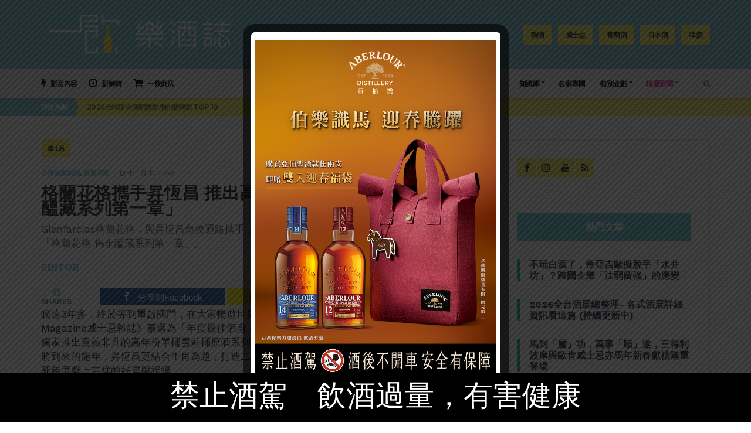

--- FILE ---
content_type: text/html; charset=UTF-8
request_url: https://www.1shot.tw/41272/%E6%A0%BC%E8%98%AD%E8%8A%B1%E6%A0%BC-%E6%98%87%E6%81%86%E6%98%8C-%E9%9B%8B%E6%B0%B8%E9%86%9E%E8%97%8F%E7%B3%BB%E5%88%97%E5%A8%81%E5%A3%AB%E5%BF%8C%E7%AC%AC%E4%B8%80%E7%AB%A0
body_size: 52490
content:
<!doctype html>
<html lang="zh-TW">
<head>
	<meta name='dailymotion-domain-verification' content='dmm01n2pugp9sm4ds' />
	<meta charset="UTF-8">
	<meta name="viewport" content="width=device-width, initial-scale=1">
	<meta name="msvalidate.01" content="BF30752B4D66E9305A56050B985255EC" />
	<link rel="pingback" href="https://www.1shot.tw/xmlrpc.php">

	<title>格蘭花格攜手昇恆昌 推出高年份單桶威士忌原酒「雋永醞藏系列第一章」 | 一飲樂酒誌</title><style id="rocket-critical-css">html{font-family:sans-serif;-ms-text-size-adjust:100%;-webkit-text-size-adjust:100%}body{margin:0}article,aside,header,main,nav{display:block}a{background:0 0}b{font-weight:700}h1{font-size:2em;margin:.67em 0}img{border:0}svg:not(:root){overflow:hidden}button,input{color:inherit;font:inherit;margin:0}button{overflow:visible}button{text-transform:none}button{-webkit-appearance:button}button::-moz-focus-inner,input::-moz-focus-inner{border:0;padding:0}input{line-height:normal}.container{margin-left:auto;margin-right:auto;padding-left:15px;padding-right:15px}.container::after{content:"";display:table;clear:both}@media (min-width:480px){.container{max-width:574px}}@media (min-width:768px){.container{max-width:720px}}@media (min-width:992px){.container{max-width:940px}}@media (min-width:1200px){.container{max-width:1170px}}.row{margin-left:-15px;margin-right:-15px}.row::after{content:"";display:table;clear:both}.col-xs-2{position:relative;min-height:1px;padding-right:15px;padding-left:15px;float:left;width:16.66667%}.col-xs-10{position:relative;min-height:1px;padding-right:15px;padding-left:15px;float:left;width:83.33333%}.col-xs-12{position:relative;min-height:1px;padding-right:15px;padding-left:15px;float:left;width:100%}@media (min-width:480px){.col-sm-4{position:relative;min-height:1px;padding-right:15px;padding-left:15px;float:left;width:33.33333%}.col-sm-8{position:relative;min-height:1px;padding-right:15px;padding-left:15px;float:left;width:66.66667%}}@media (min-width:992px){.col-lg-4{position:relative;min-height:1px;padding-right:15px;padding-left:15px;float:left;width:33.33333%}.col-lg-8{position:relative;min-height:1px;padding-right:15px;padding-left:15px;float:left;width:66.66667%}}.slides,.slides>li{margin:0;padding:0;list-style:none}.ci-slider{margin:0;padding:0}.ci-slider .slides>li{display:none;-webkit-backface-visibility:hidden}.ci-slider .slides:after{content:"\0020";display:block;clear:both;visibility:hidden;line-height:0;height:0}.ci-slider{margin:0;background:transparent;border:none;position:relative;zoom:1;border-radius:5px;-o-box-shadow:"" 0 0 0 transparent;box-shadow:"" 0 0 0 transparent}.ci-slider .slides{zoom:1}.mm-hidden{display:none!important}.mm-menu,.mm-panels,.mm-panels>.mm-panel{margin:0;position:absolute;left:0;right:0;top:0;bottom:0;z-index:0}.mm-menu{box-sizing:border-box;background:inherit;display:block;overflow:hidden;padding:0}.mm-panel{-webkit-transform:translate3d(100%,0,0);-moz-transform:translate3d(100%,0,0);-ms-transform:translate3d(100%,0,0);-o-transform:translate3d(100%,0,0);transform:translate3d(100%,0,0)}.mm-panel.mm-opened{-webkit-transform:translate3d(0%,0,0);-moz-transform:translate3d(0%,0,0);-ms-transform:translate3d(0%,0,0);-o-transform:translate3d(0%,0,0);transform:translate3d(0%,0,0)}.mm-panels,.mm-panels>.mm-panel{background:inherit;border-color:inherit}.mm-panels>.mm-panel{background:inherit;border-color:inherit;-webkit-overflow-scrolling:touch;overflow:scroll;overflow-x:hidden;overflow-y:auto;box-sizing:border-box;padding:0 20px}.mm-panels>.mm-panel:before,.mm-panels>.mm-panel:after{content:'';display:block;height:20px}.mm-navbar{border-bottom:1px solid;border-color:inherit;text-align:center;line-height:20px;height:40px;padding:0 40px;margin:0;position:absolute;top:0;left:0;right:0}.mm-navbar>*{display:block;padding:10px 0}.mm-navbar a{text-decoration:none}.mm-navbar .mm-title{text-overflow:ellipsis;white-space:nowrap;overflow:hidden}.mm-navbar .mm-btn{box-sizing:border-box;width:40px;height:40px;position:absolute;top:0;z-index:1}.mm-navbar .mm-btn:first-child{padding-left:20px;left:0}.mm-navbar .mm-btn:last-child{text-align:right;padding-right:20px;right:0}.mm-panel .mm-navbar{display:none}.mm-listview,.mm-listview>li{list-style:none;display:block;padding:0;margin:0}.mm-listview{font:inherit;font-size:14px;line-height:20px}.mm-listview a{text-decoration:none}.mm-listview>li{position:relative}.mm-listview>li,.mm-listview>li:after,.mm-listview>li .mm-next,.mm-listview>li .mm-next:before{border-color:inherit}.mm-listview>li>a{text-overflow:ellipsis;white-space:nowrap;overflow:hidden;color:inherit;display:block;padding:10px 10px 10px 20px;margin:0}.mm-listview>li:not(.mm-divider):after{content:'';border-bottom-width:1px;border-bottom-style:solid;display:block;position:absolute;left:0;right:0;bottom:0}.mm-listview>li:not(.mm-divider):after{left:20px}.mm-listview .mm-next{background:rgba(3,2,1,0);width:50px;padding:0;position:absolute;right:0;top:0;bottom:0;z-index:2}.mm-listview .mm-next:before{content:'';border-left-width:1px;border-left-style:solid;display:block;position:absolute;top:0;bottom:0;left:0}.mm-listview .mm-next+a{margin-right:50px}.mm-panels>.mm-panel>.mm-listview{margin:20px -20px}.mm-panels>.mm-panel>.mm-navbar+.mm-listview{margin-top:-20px}.mm-prev:before,.mm-next:after{content:'';border:2px solid transparent;display:inline-block;width:8px;height:8px;margin:auto;position:absolute;top:0;bottom:0;-webkit-transform:rotate(-45deg);-moz-transform:rotate(-45deg);-ms-transform:rotate(-45deg);-o-transform:rotate(-45deg);transform:rotate(-45deg)}.mm-prev:before{border-right:none;border-bottom:none;left:23px}.mm-next:after{border-top:none;border-left:none;right:23px}.mm-menu{background:#f3f3f3;border-color:rgba(0,0,0,.1);color:rgba(0,0,0,.7)}.mm-menu .mm-navbar>*,.mm-menu .mm-navbar a{color:rgba(0,0,0,.3)}.mm-menu .mm-navbar .mm-btn:before,.mm-menu .mm-navbar .mm-btn:after{border-color:rgba(0,0,0,.3)}.mm-menu .mm-listview{border-color:rgba(0,0,0,.1)}.mm-menu .mm-listview>li .mm-next:after{border-color:rgba(0,0,0,.3)}.mm-page{box-sizing:border-box;position:relative}#mm-blocker{background:rgba(3,2,1,0);display:none;width:100%;height:100%;position:fixed;top:0;left:0;z-index:999999}.mm-menu.mm-offcanvas{display:none;position:fixed}.mm-menu{width:80%;min-width:140px;max-width:440px}.mm-menu.mm-autoheight{max-height:80%}.mm-menu>.mm-navbar{background:inherit;padding:0;z-index:3;-webkit-transform:translate3d(0,0,0);-moz-transform:translate3d(0,0,0);-ms-transform:translate3d(0,0,0);-o-transform:translate3d(0,0,0);transform:translate3d(0,0,0)}.mm-navbar.mm-hasbtns{padding:0 40px}.mm-close:after{content:'x'}.mm-navbar-top-1{top:0}.mm-hasnavbar-top-1 .mm-panels{top:40px}.mm-menu.mm-top{width:100%;min-width:100%;max-width:100%}.mm-menu.mm-front{z-index:1}.mm-menu.mm-front{-webkit-transform:translate3d(-100%,0,0);-moz-transform:translate3d(-100%,0,0);-ms-transform:translate3d(-100%,0,0);-o-transform:translate3d(-100%,0,0);transform:translate3d(-100%,0,0)}.mm-menu.mm-top{-webkit-transform:translate3d(0,-100%,0);-moz-transform:translate3d(0,-100%,0);-ms-transform:translate3d(0,-100%,0);-o-transform:translate3d(0,-100%,0);transform:translate3d(0,-100%,0)}.mm-menu.mm-top{height:80%;min-height:140px;max-height:880px}button::-moz-focus-inner{padding:0;border:0}html{box-sizing:border-box}*,*::before,*::after{box-sizing:inherit}html{-ms-overflow-style:scrollbar}body{line-height:1.428571429;font-size:14px;background-color:#fff;color:#2e2e2e;font-family:"Work Sans",sans-serif;-webkit-font-smoothing:antialiased;-moz-osx-font-smoothing:grayscale;font-weight:400}h1,h3{line-height:1.133333333;margin:0 0 15px 0;-ms-word-wrap:break-word;word-wrap:break-word;font-family:"Montserrat",sans-serif;font-weight:700}h1{font-size:30px}h3{font-size:20px}p{margin:0 0 15px 0}img{display:inline-block;vertical-align:middle;max-width:100%;height:auto}a{outline:none;color:#00bff3;text-decoration:none}.group::after{content:"";display:table;clear:both}ul{padding-left:20px}ul{list-style:disc}.sr-only,.screen-reader-text{position:absolute;width:1px;height:1px;margin:-1px;padding:0;overflow:hidden;clip:rect(0,0,0,0);border:0}iframe{margin-bottom:15px;max-width:100%}label{text-transform:uppercase;font-family:"Montserrat",sans-serif;font-size:12px;line-height:normal;font-weight:700;letter-spacing:-.05em;display:block;margin:0 0 7px}input{display:inline-block;font-size:inherit;width:100%;max-width:100%;height:40px;padding:6px 12px;line-height:normal;border:2px solid #e5e5e5;background-color:#FFF;background-image:none;border-radius:3px;box-shadow:inset 2px 2px 0 0 rgba(0,0,0,.03)}@media (max-width:479px){input{width:100%}}::-webkit-input-placeholder{color:rgba(46,46,46,.4);font-weight:400;text-transform:uppercase;opacity:1;font-size:11px;padding-top:2px}:-moz-placeholder{color:rgba(46,46,46,.4);font-weight:400;text-transform:uppercase;opacity:1;font-size:11px;padding-top:2px}::-moz-placeholder{color:rgba(46,46,46,.4);font-weight:400;text-transform:uppercase;opacity:1;font-size:11px;padding-top:2px}:-ms-input-placeholder{color:rgba(46,46,46,.4);font-weight:400;text-transform:uppercase;opacity:1;font-size:11px;padding-top:2px}.btn,button{display:inline-block;margin:0;line-height:normal;border:none;text-align:center;vertical-align:middle;white-space:nowrap;width:auto;height:40px;background-image:none;border-radius:2px;padding:12px 18px 13px;font-size:12px;text-transform:uppercase;font-family:"Montserrat",sans-serif;background-color:#00bff3;color:#fff;font-weight:700;box-shadow:inset 0 -3px 0 #00abda;letter-spacing:-.05em}.btn.btn-secondary{background-color:#fff568;color:#2e2e2e;box-shadow:inset 0 -3px 0 #e8d800}.btn.btn-shadow{box-shadow:2px 2px 0 rgba(0,0,0,.1)!important}.btn.btn-sm{height:34px;padding:10px 13px 10px}.ci-slider{margin:0;padding:0;box-shadow:none;border-radius:0;border:0}.ci-slider .slides li:after{content:" ";position:absolute;top:0;left:0;z-index:-1000}.ci-slider .slides>li:first-child{display:block;-webkit-backface-visibility:visible}.nav{display:inline-block}.nav ul{margin:0;padding:0;list-style:none}.navigation{text-align:right}.navigation::after{content:"";display:table;clear:both}.navigation li{position:relative;z-index:100}.navigation>li{display:inline-block}.navigation ul{position:absolute;z-index:300;top:-999em}.navigation>li:last-child ul{right:0}.navigation a{display:block;white-space:nowrap}.navigation a{display:block;color:#2e2e2e;text-transform:uppercase;font-family:"Montserrat",sans-serif;font-weight:700;font-size:12px;letter-spacing:-.05em}.navigation>li>a{height:50px;padding:16px 10px 0}.navigation>li ul a{padding:6px 15px}.navigation>li.current-menu-parent>a{color:#00bff3}.navigation ul{background-color:#f2f2f2;min-width:200px;text-align:left;margin-left:-5px;padding:5px 0;box-shadow:2px 2px 0 rgba(0,0,0,.1);border-bottom-left-radius:4px;border-bottom-right-radius:4px}.navigation ul ul{border-radius:4px}.navigation a.sf-with-ul{padding-right:16px;position:relative}.navigation.sf-arrows .sf-with-ul:after{content:'\f078';font-family:FontAwesome;position:absolute;top:50%;right:7px;margin-top:-8px;font-size:7px;font-weight:400}.navigation.sf-arrows ul .sf-with-ul:after{right:8px;content:"\f054";margin-top:-5px}.mast-head-wrap{background-color:#00bff3;color:#fff;padding:16px 0}.site-logo{text-transform:uppercase;margin:0;padding:0;line-height:1}.site-logo a{color:#2e2e2e;font-weight:700;font-size:36px;letter-spacing:-.05em}.mast-head{display:table;width:100%}.logo-wrap,.mast-nav-wrap{display:table-cell;min-height:70px;vertical-align:middle}.logo-wrap{width:30%}.mast-nav-wrap{width:70%}.mast-nav{margin:1px 0 0}.mast-nav::after{content:"";display:table;clear:both}.list-featured-tags{margin:0;padding:0;list-style:none;float:right}.list-featured-tags::after{content:"";display:table;clear:both}.list-featured-tag{float:left;margin-left:10px}.main-nav-wrap{background-color:#f2f2f2;position:relative;z-index:20;box-shadow:0 2px 0 rgba(0,0,0,.1)}.header-main-nav{text-align:right}.list-post-filters{margin:0;padding:0;list-style:none}.list-post-filters::after{content:"";display:table;clear:both}.list-post-filter{float:left}.list-post-filter:first-child a{padding-left:0}.list-post-filter a{display:block;height:50px;text-transform:uppercase;color:#2e2e2e;font-size:12px;letter-spacing:-.05em;font-weight:700;font-family:"Montserrat",sans-serif;padding:14px 10px 0}.list-post-filter a i{font-size:18px;position:relative;top:1px;margin-right:5px}.head-ticker-wrap{height:30px;text-transform:uppercase;font-family:"Montserrat",sans-serif;font-size:12px;line-height:normal;font-weight:700;letter-spacing:-.05em;background-image:-webkit-linear-gradient(left,#00bff3 0%,#00bff3 50%,#fff568 50%);background-image:linear-gradient(to right,#00bff3 0%,#00bff3 50%,#fff568 50%)}.head-ticker-label{display:table-cell;margin:0;padding:2px 12px 0 0;height:30px;vertical-align:middle;zoom:1;background-color:#00bff3;color:#fff;position:relative;z-index:2;white-space:nowrap}.head-ticker-label::after{content:"";width:0;height:100%;border:15px solid transparent;border-left-color:#00bff3;border-left-width:6px;position:absolute;top:0;right:-21px}.head-ticker-slider-wrap{display:table-cell;overflow:hidden;zoom:1;width:99999px;vertical-align:middle;background-color:#fff568;padding:2px 10px 0 20px;position:relative;z-index:1}.head-ticker-slider-wrap a{color:#2e2e2e;opacity:.6;text-overflow:ellipsis;display:block;overflow:hidden;max-width:100%;white-space:nowrap}.site-search{display:inline-block;text-align:left;margin-left:15px;border-left:1px solid #e0e0e0;padding:6px 0 9px;position:relative;z-index:101}.site-search-form{position:absolute;width:0;top:-3px;right:35px;overflow:hidden}.site-search-trigger{font-size:12px;color:#666;opacity:.5;padding:12px 0 12px 15px}.main{padding:40px 0}.entry{margin:0 0 50px}.entry-title{margin-bottom:15px}.entry-title{margin-bottom:15px;display:block;display:-webkit-box;max-width:100%;height:54px;-webkit-line-clamp:2;-webkit-box-orient:vertical;overflow:hidden;text-overflow:ellipsis;line-height:27px;text-overflow:ellipsis}.entry-subtitle{margin:-5px 0 20px;color:#666}.entry-virality{text-transform:uppercase;font-family:"Montserrat",sans-serif;font-size:10px;line-height:normal;font-weight:700;letter-spacing:-.05em;margin-bottom:20px}.entry-virality::after{content:"";display:table;clear:both}.entry-virality .entry-tags{float:left}.entry-tags{margin:0;padding:0;list-style:none}.entry-tags::after{content:"";display:table;clear:both}.entry-tags li{float:left}.entry-tags li a{display:inline-block;margin-left:1px;height:30px;background-color:#fff568;color:#2e2e2e;padding:9px 10px;float:left}.entry-meta{text-transform:uppercase;font-size:11px;color:#666;margin-bottom:12px}.entry-categories{font-weight:700;margin-right:15px}.entry-time{margin-right:15px}.entry-content{margin-bottom:25px}.entry-content::after{content:"";display:table;clear:both}.entry-author{margin-bottom:50px}.entry-author::after{content:"";display:table;clear:both}.entry-author.entry-author-sm{margin-bottom:25px}.entry-author-figure{margin-right:15px;float:left}.entry-author-content{overflow:hidden}.entry-author-name{text-transform:uppercase;margin:-1px 0 1px;font-weight:700;line-height:normal}.mashsb-container{padding:0}.mashsb-box::after{content:"";display:table;clear:both}.mashsb-box .mashsb-buttons{float:right;font-family:"Montserrat",sans-serif;margin:0;width:calc(100% - 100px)}.mashsb-box .mashsb-buttons::after{content:"";display:table;clear:both}.mashsb-box .mashsb-buttons a{min-width:0;display:inline-block;margin-right:3px}.mashsb-box .mashsb-buttons a:first-of-type:nth-last-of-type(3),.mashsb-box .mashsb-buttons a:first-of-type:nth-last-of-type(3)~a{width:32%;width:calc(33.3333% - 18px)}.mashsb-count{font-family:"Montserrat",sans-serif;font-size:42px;color:#00bff3;font-weight:700;letter-spacing:-.05em;margin-right:15px;max-width:75px}.mashsb-sharetext{text-transform:uppercase;font-size:12px;font-weight:700;letter-spacing:0;font-family:"Montserrat",sans-serif}.mashsb-toggle-container{margin-top:15px}.sidebar{border:2px solid #e5e5e5}.widget{margin:0;padding:30px;border-bottom:1px solid #e5e5e5}.widget-title{text-transform:uppercase;font-family:"Montserrat",sans-serif;font-size:12px;line-height:normal;font-weight:700;letter-spacing:-.05em;padding:13px 25px;margin-bottom:30px;background-color:#00bff3;color:#fff;text-align:center}.socials{margin:0;padding:0;list-style:none}.socials::after{content:"";display:table;clear:both}.socials li{float:left}.socials li a{display:inline-block;width:32px;height:32px;line-height:33px;font-size:16px;margin-right:1px;text-align:center;background-color:#fff568;color:#2e2e2e}.aligncenter{display:block;margin:7px auto 7px auto}#mobilemenu{display:none}@media (max-width:991px){#mobilemenu{display:block}}.mobile-nav-trigger{color:#2e2e2e;font-size:32px;line-height:normal;padding:5px 0;vertical-align:middle;display:none}.mm-menu{text-transform:uppercase;font-family:"Montserrat",sans-serif;font-size:11px;line-height:normal;font-weight:700;letter-spacing:-.05em;background-color:#00bff3;color:#fff}.mm-menu .mm-navbar{border-color:rgba(255,255,255,.35)}.mm-menu .mm-navbar>*,.mm-menu .mm-navbar a{color:#fff}.mm-menu .mm-navbar .mm-btn::before,.mm-menu .mm-navbar .mm-btn::after{border-color:rgba(255,255,255,.8)}.mm-menu .mm-listview>li::after{border-color:rgba(255,255,255,.25)}.mm-menu .mm-listview>li .mm-next::after{border-color:rgba(255,255,255,.8)}.mm-menu .mm-listview>li .mm-next::before{border-color:rgba(255,255,255,.25)}@media (max-width:1199px){.widget{padding:20px}}@media (max-width:991px){.mast-head{display:block}.logo-wrap,.mast-nav-wrap{display:block;width:100%;min-height:0;text-align:center}.logo-wrap{margin-bottom:15px}.list-featured-tags{float:none;display:inline-block}.list-featured-tags li{float:none;display:inline-block}.header .nav{display:none}.mobile-nav-trigger{display:inline-block}.navigation>li>a{padding-left:5px;padding-right:5px}.list-post-filter a{padding-left:6px;padding-right:6px}}@media (max-width:767px){h1{font-size:24px}h3{font-size:18px}.mashsb-box::after{content:"";display:table;clear:both}.mashsb-box .mashsb-buttons a{text-align:center;height:44px}.mashsb-box .mashsb-buttons a .icon{display:inline-block;padding:0}.mashsb-box .mashsb-buttons a .icon::before{margin-right:0}.mashsb-box .mashsb-buttons a .text{display:none}}@media (max-width:479px){h1{font-size:22px}h3{font-size:17px}.list-featured-tags{display:none}.logo-wrap{margin-bottom:0}.site-logo a{font-size:30px}.site-search{display:none}.list-post-filter a{font-size:10px}.list-post-filter a i{font-size:15px}.entry-content{font-size:1.2em}}</style>

		<!-- All in One SEO 4.1.7 -->
		<meta name="description" content="睽違3年多，終於等到重啟國門，在大家暢遊世界的同時，今年第三度被極具公信力的英國《Whisky Magazin" />
		<meta name="robots" content="max-image-preview:large" />
		<meta name="keywords" content="威士忌,台灣酒圈新聞,精選酒聞" />
		<link rel="canonical" href="https://www.1shot.tw/41272/格蘭花格-昇恆昌-雋永醞藏系列威士忌第一章" />
		<script type="application/ld+json" class="aioseo-schema">
			{"@context":"https:\/\/schema.org","@graph":[{"@type":"WebSite","@id":"https:\/\/www.1shot.tw\/#website","url":"https:\/\/www.1shot.tw\/","name":"\u4e00\u98f2\u6a02\u9152\u8a8c","description":"Drink, Share, and Explore.","inLanguage":"zh-TW","publisher":{"@id":"https:\/\/www.1shot.tw\/#organization"}},{"@type":"Organization","@id":"https:\/\/www.1shot.tw\/#organization","name":"\u4e00\u98f2\u6a02\u9152\u8a8c","url":"https:\/\/www.1shot.tw\/","sameAs":["https:\/\/www.facebook.com\/1shottw\/","https:\/\/www.instagram.com\/1shot.tw\/","https:\/\/www.youtube.com\/c\/"]},{"@type":"BreadcrumbList","@id":"https:\/\/www.1shot.tw\/41272\/%e6%a0%bc%e8%98%ad%e8%8a%b1%e6%a0%bc-%e6%98%87%e6%81%86%e6%98%8c-%e9%9b%8b%e6%b0%b8%e9%86%9e%e8%97%8f%e7%b3%bb%e5%88%97%e5%a8%81%e5%a3%ab%e5%bf%8c%e7%ac%ac%e4%b8%80%e7%ab%a0#breadcrumblist","itemListElement":[{"@type":"ListItem","@id":"https:\/\/www.1shot.tw\/#listItem","position":1,"item":{"@type":"WebPage","@id":"https:\/\/www.1shot.tw\/","name":"Home","description":"\u4e00\u98f2\u6a02\u9152\u8a8c\u4ee5\u63d0\u4f9b\u751f\u6d3b\u5316\u8f15\u9b06\u7684\u89d2\u5ea6\u63d0\u4f9b\u9152\u985e\u77e5\u8b58\u8207\u60c5\u5831\uff0c\u6211\u5011\u4e5f\u5c07\u63d0\u4f9b\u66f4\u591a\u5143\u7684\u670d\u52d9\u8207\u5546\u54c1\uff0c\u5e0c\u671b\u80fd\u8b93\u66f4\u591a\u4eba\u8f15\u9b06\u4eab\u53d7\u54c1\u98f2\u6a02\u8da3\u3002","url":"https:\/\/www.1shot.tw\/"}}]},{"@type":"Person","@id":"https:\/\/www.1shot.tw\/author\/1shot-editor#author","url":"https:\/\/www.1shot.tw\/author\/1shot-editor","name":"Editor","sameAs":["https:\/\/www.facebook.com\/1shottw\/","https:\/\/www.instagram.com\/1shot.tw\/","https:\/\/www.youtube.com\/c\/"]},{"@type":"WebPage","@id":"https:\/\/www.1shot.tw\/41272\/%e6%a0%bc%e8%98%ad%e8%8a%b1%e6%a0%bc-%e6%98%87%e6%81%86%e6%98%8c-%e9%9b%8b%e6%b0%b8%e9%86%9e%e8%97%8f%e7%b3%bb%e5%88%97%e5%a8%81%e5%a3%ab%e5%bf%8c%e7%ac%ac%e4%b8%80%e7%ab%a0#webpage","url":"https:\/\/www.1shot.tw\/41272\/%e6%a0%bc%e8%98%ad%e8%8a%b1%e6%a0%bc-%e6%98%87%e6%81%86%e6%98%8c-%e9%9b%8b%e6%b0%b8%e9%86%9e%e8%97%8f%e7%b3%bb%e5%88%97%e5%a8%81%e5%a3%ab%e5%bf%8c%e7%ac%ac%e4%b8%80%e7%ab%a0","name":"\u683c\u862d\u82b1\u683c\u651c\u624b\u6607\u6046\u660c \u63a8\u51fa\u9ad8\u5e74\u4efd\u55ae\u6876\u5a01\u58eb\u5fcc\u539f\u9152\u300c\u96cb\u6c38\u919e\u85cf\u7cfb\u5217\u7b2c\u4e00\u7ae0\u300d | \u4e00\u98f2\u6a02\u9152\u8a8c","description":"\u777d\u90553\u5e74\u591a\uff0c\u7d42\u65bc\u7b49\u5230\u91cd\u555f\u570b\u9580\uff0c\u5728\u5927\u5bb6\u66a2\u904a\u4e16\u754c\u7684\u540c\u6642\uff0c\u4eca\u5e74\u7b2c\u4e09\u5ea6\u88ab\u6975\u5177\u516c\u4fe1\u529b\u7684\u82f1\u570b\u300aWhisky Magazin","inLanguage":"zh-TW","isPartOf":{"@id":"https:\/\/www.1shot.tw\/#website"},"breadcrumb":{"@id":"https:\/\/www.1shot.tw\/41272\/%e6%a0%bc%e8%98%ad%e8%8a%b1%e6%a0%bc-%e6%98%87%e6%81%86%e6%98%8c-%e9%9b%8b%e6%b0%b8%e9%86%9e%e8%97%8f%e7%b3%bb%e5%88%97%e5%a8%81%e5%a3%ab%e5%bf%8c%e7%ac%ac%e4%b8%80%e7%ab%a0#breadcrumblist"},"author":"https:\/\/www.1shot.tw\/author\/1shot-editor#author","creator":"https:\/\/www.1shot.tw\/author\/1shot-editor#author","image":{"@type":"ImageObject","@id":"https:\/\/www.1shot.tw\/#mainImage","url":"https:\/\/d3u2gohddm28e7.cloudfront.net\/wp-content\/uploads\/2023\/12\/%E6%A0%BC%E8%98%AD%E8%8A%B1%E6%A0%BC-%E5%B0%81%E9%9D%A2%E7%85%A7.jpg","width":800,"height":500,"caption":"\u683c\u862d\u82b1\u683c-\u5c01\u9762\u7167"},"primaryImageOfPage":{"@id":"https:\/\/www.1shot.tw\/41272\/%e6%a0%bc%e8%98%ad%e8%8a%b1%e6%a0%bc-%e6%98%87%e6%81%86%e6%98%8c-%e9%9b%8b%e6%b0%b8%e9%86%9e%e8%97%8f%e7%b3%bb%e5%88%97%e5%a8%81%e5%a3%ab%e5%bf%8c%e7%ac%ac%e4%b8%80%e7%ab%a0#mainImage"},"datePublished":"2023-12-11T08:06:29+00:00","dateModified":"2023-12-11T08:06:29+00:00"},{"@type":"Article","@id":"https:\/\/www.1shot.tw\/41272\/%e6%a0%bc%e8%98%ad%e8%8a%b1%e6%a0%bc-%e6%98%87%e6%81%86%e6%98%8c-%e9%9b%8b%e6%b0%b8%e9%86%9e%e8%97%8f%e7%b3%bb%e5%88%97%e5%a8%81%e5%a3%ab%e5%bf%8c%e7%ac%ac%e4%b8%80%e7%ab%a0#article","name":"\u683c\u862d\u82b1\u683c\u651c\u624b\u6607\u6046\u660c \u63a8\u51fa\u9ad8\u5e74\u4efd\u55ae\u6876\u5a01\u58eb\u5fcc\u539f\u9152\u300c\u96cb\u6c38\u919e\u85cf\u7cfb\u5217\u7b2c\u4e00\u7ae0\u300d | \u4e00\u98f2\u6a02\u9152\u8a8c","description":"\u777d\u90553\u5e74\u591a\uff0c\u7d42\u65bc\u7b49\u5230\u91cd\u555f\u570b\u9580\uff0c\u5728\u5927\u5bb6\u66a2\u904a\u4e16\u754c\u7684\u540c\u6642\uff0c\u4eca\u5e74\u7b2c\u4e09\u5ea6\u88ab\u6975\u5177\u516c\u4fe1\u529b\u7684\u82f1\u570b\u300aWhisky Magazin","inLanguage":"zh-TW","headline":"\u683c\u862d\u82b1\u683c\u651c\u624b\u6607\u6046\u660c \u63a8\u51fa\u9ad8\u5e74\u4efd\u55ae\u6876\u5a01\u58eb\u5fcc\u539f\u9152\u300c\u96cb\u6c38\u919e\u85cf\u7cfb\u5217\u7b2c\u4e00\u7ae0\u300d","author":{"@id":"https:\/\/www.1shot.tw\/author\/1shot-editor#author"},"publisher":{"@id":"https:\/\/www.1shot.tw\/#organization"},"datePublished":"2023-12-11T08:06:29+00:00","dateModified":"2023-12-11T08:06:29+00:00","articleSection":"\u53f0\u7063\u9152\u5708\u65b0\u805e, \u7cbe\u9078\u9152\u805e, \u5a01\u58eb\u5fcc","mainEntityOfPage":{"@id":"https:\/\/www.1shot.tw\/41272\/%e6%a0%bc%e8%98%ad%e8%8a%b1%e6%a0%bc-%e6%98%87%e6%81%86%e6%98%8c-%e9%9b%8b%e6%b0%b8%e9%86%9e%e8%97%8f%e7%b3%bb%e5%88%97%e5%a8%81%e5%a3%ab%e5%bf%8c%e7%ac%ac%e4%b8%80%e7%ab%a0#webpage"},"isPartOf":{"@id":"https:\/\/www.1shot.tw\/41272\/%e6%a0%bc%e8%98%ad%e8%8a%b1%e6%a0%bc-%e6%98%87%e6%81%86%e6%98%8c-%e9%9b%8b%e6%b0%b8%e9%86%9e%e8%97%8f%e7%b3%bb%e5%88%97%e5%a8%81%e5%a3%ab%e5%bf%8c%e7%ac%ac%e4%b8%80%e7%ab%a0#webpage"},"image":{"@type":"ImageObject","@id":"https:\/\/www.1shot.tw\/#articleImage","url":"https:\/\/d3u2gohddm28e7.cloudfront.net\/wp-content\/uploads\/2023\/12\/%E6%A0%BC%E8%98%AD%E8%8A%B1%E6%A0%BC-%E5%B0%81%E9%9D%A2%E7%85%A7.jpg","width":800,"height":500,"caption":"\u683c\u862d\u82b1\u683c-\u5c01\u9762\u7167"}}]}
		</script>
		<!-- All in One SEO -->


<!-- Open Graph Meta Tags generated by MashShare 4.0.47 - https://mashshare.net -->
<meta property="og:type" content="article" /> 
<meta property="og:title" content="格蘭花格攜手昇恆昌 推出高年份單桶威士忌原酒「雋永醞藏系列第一章」" />
<meta property="og:description" content="睽違3年多，終於等到重啟國門，在大家暢遊世界的同時，今年第三度被極具公信力的英國《Whisky Magazine威士忌雜誌》票選為「年度最佳酒廠」的Glenfarclas格蘭花格，與昇恆昌免稅通路攜手，獨家推出意義非凡的高年份單桶雪莉桶原酒系列「格蘭花格 雋永醞藏系列第一章」。此外，迎接即將到來的龍年，昇恆昌更結合生肖為題，打造二款「格蘭花格木龍典藏特別紀念版 」單桶原酒，為新年度獻上吉祥的好運與祝福。        以極其豐富的原酒藏量令人驚嘆和喜愛的Glenfarclas格蘭花格酒廠，創立於1836年，擁有近二百年的製酒工藝，為蘇格蘭現今少數仍由家族獨立經營的酒廠，歷經六代的傳承與堅持，堅持使用直火蒸餾，精選優質Oloroso雪莉桶，於鋪地室酒窖中長年熟成，講究的製酒工藝，創造橫跨近二世紀芳醇細緻的獨特風格。    在許多酒廠追求現代化、高科技的倉儲設備時，依然堅持在2017年全新打造4座傳統的鋪地式酒窖，讓酒液在最貼近風土的天然環境下沈睡。橡木桶中的老酒與新酒一起醞釀，從未清空，始終保持動態平衡，追求極致的風味，講究的製酒工藝，創造橫跨近二世紀芳醇細緻的獨特風格。  30年淬煉菁華  格蘭花格—雋永醞藏系列第一章華麗登場      格蘭花格攜手昇恆昌，將連續三年精選單桶原酒，推出「格蘭花格—雋永醞藏系列」。雋永醞藏系列於2023年首發第一章，以分別於1988年和1989年二款入桶超過30年的原酒裝瓶，經過在鋪地式酒窖中悠長熟成，頂級優質雪莉桶賦予酒液醇厚馥郁的口感及香氣，歲月刻畫的是六代家傳的匠心與執著。    一體成型、尊榮典雅的黑色木盒上，細緻的自然原木紋，象徵一點一滴不可取代的時光流淌，盒身開展的流線型金屬線條，彷彿超過30載的珍稀佳釀在橡木桶中淬鍊的痕跡，開盒瞬間，如切石揭玉，從格蘭花格豐富的老酒酒藏中，取出寶藏般的珍貴原酒，等待酩家開採，細細品味。    格蘭花格雋永醞藏 - 1988 單一麥芽威士忌單桶原酒，呈現陽光般燦爛的淡金色，初嗅聞時，奶油味跟醬香味並存，接著為持續的奶香與麥香，以及松木香，像極了淡雅玉蘭花的香氣；初次雪莉桶的醞釀下，卻非呈現厚重的果乾，酒體渾厚卻又散發著青春的氣息，韻味十足且持久。細緻甜美的回甘，帶點丁香氣息，微酸與舒服的焦糖夾雜，像極了加了幾顆藍莓的法式烤布雷。  格蘭花格雋永醞藏 - 1989 單一麥芽威士忌單桶原酒，深棕琥珀色酒液      清晰的麥香與糖果味首先浮現於鼻間，中段的葡萄乾、焦糖與丁香等辛香料浮現。後段帶著些微奶香與香草，濃郁中帶點肉質調性；隨之而來的絲絲薄荷與皮革氣息，形成相當特殊的香氣組合。中度柔軟的酒體，麥芽甜香，帶點橘皮的清新與巧克力香醇，像雲霧般逐漸在口腔化開，像在吃一顆多汁的柳橙。多元香氣與細緻口感，以及丁香、松木等溫柔尾韻，整個感官彷彿被耶誕節的幸福溫暖所包圍。  歡慶龍年  格蘭花格木龍典藏2款特別紀念版招攬好運      而為迎接即將到來的龍年，昇恆昌與格蘭花格也特別取其意象，打造二款高年份單桶原酒「格蘭花格木龍典藏特別紀念版」。昇恆昌結合「生肖」作為主題，從龍年開始，打造系列作品，十分具收藏意義。    其中1999年入桶的「木龍典藏特別紀念版-木龍奔騰」包裝以華麗的大紅色為底，色彩斑斕的龍登旭日，象徵朝氣活力與無比的好運，而蕩漾在天際之間如雲彩般的線條，則是流經格蘭花格酒廠的斯貝河（Spey River ）。初聞焦糖般甜美的氣息，帶有些許水梨的清新及薄荷清涼，接著柴燒桂圓的甜香蔓延，從熱帶百香果香到咖啡、可可的濃郁，口感變化豐富。        另一款2000年入桶的「木龍典藏特別紀念版-木龍躍天」則是以低調的米白與赭紅色潑墨剪影呈現祥龍在天，鎏金的祝福化為星點落在龍身，為新的一年妝點幸運與財氣。蜂蜜與梅子的香氣，水果軟糖的甜美，從堅實的酒體結構中竄出，有種以柔克剛的美感，丁香、甘草等辛香風味，在口腔中瞬間延展。        在頂級雪莉桶裡浸潤超過20年的單一麥芽威士忌，酒體豐盈飽滿，尾韻滑順悠長，二款木龍典藏特別版，無論做為春節贈禮或精心收藏都極具吉祥祝賀的意義。    販售通路：全台昇恆昌免稅通路  【格蘭花格—雋永醞藏系列第一章】  格蘭花格雋永醞藏 – 1988 單一麥芽威士忌單桶原酒       	桶號：6844   	桶型：First fill Sherry Butt   	酒精濃度：54.4%   	色澤：金黃色   	香氣：奶香、松木香，持續的麥香；像極了淡雅玉蘭花的香氣，也很獨特。   	口感：勁道十足，青春且可口的果乾香氣，韻味十足。   	尾韻：細緻甜美的回甘，像是加了藍莓的法式烤布雷。   	限量瓶數：496瓶   	建議售價 : NTD 35,500    格蘭花格雋永醞藏 - 1989 單一麥芽威士忌單桶原酒" />
<meta property="og:image" content="https://d3u2gohddm28e7.cloudfront.net/wp-content/uploads/2023/12/%E6%A0%BC%E8%98%AD%E8%8A%B1%E6%A0%BC-%E5%B0%81%E9%9D%A2%E7%85%A7.jpg" />
<meta property="og:url" content="https://www.1shot.tw/41272/%e6%a0%bc%e8%98%ad%e8%8a%b1%e6%a0%bc-%e6%98%87%e6%81%86%e6%98%8c-%e9%9b%8b%e6%b0%b8%e9%86%9e%e8%97%8f%e7%b3%bb%e5%88%97%e5%a8%81%e5%a3%ab%e5%bf%8c%e7%ac%ac%e4%b8%80%e7%ab%a0" />
<meta property="og:site_name" content="一飲樂酒誌" />
<meta property="article:publisher" content="https://www.facebook.com/1shottw/" />
<meta property="article:published_time" content="2023-12-11T16:06:29+00:00" />
<meta property="article:modified_time" content="2023-12-11T16:06:29+00:00" />
<meta property="og:updated_time" content="2023-12-11T16:06:29+00:00" />
<!-- Open Graph Meta Tags generated by MashShare 4.0.47 - https://www.mashshare.net -->
<!-- Twitter Card generated by MashShare 4.0.47 - https://www.mashshare.net -->
<meta name="twitter:card" content="summary_large_image">
<meta name="twitter:title" content="格蘭花格攜手昇恆昌 推出高年份單桶威士忌原酒「雋永醞藏系列第一章」">
<meta name="twitter:description" content="睽違3年多，終於等到重啟國門，在大家暢遊世界的同時，今年第三度被極具公信力的英國《Whisky Magazine威士忌雜誌》票選為「年度最佳酒廠」的Glenfarclas格蘭花格，與昇恆昌免稅通路攜手，獨家推出意義非凡的高年份單桶雪莉桶原酒系列「格蘭花格 雋永醞藏系列第一章」。此外，迎接即將到來的龍年，昇恆昌更結合生肖為題，打造二款「格蘭花格木龍典藏特別紀念版 」單桶原酒，為新年度獻上吉祥的好運與祝福。        以極其豐富的原酒藏量令人驚嘆和喜愛的Glenfarclas格蘭花格酒廠，創立於1836年，擁有近二百年的製酒工藝，為蘇格蘭現今少數仍由家族獨立經營的酒廠，歷經六代的傳承與堅持，堅持使用直火蒸餾，精選優質Oloroso雪莉桶，於鋪地室酒窖中長年熟成，講究的製酒工藝，創造橫跨近二世紀芳醇細緻的獨特風格。    在許多酒廠追求現代化、高科技的倉儲設備時，依然堅持在2017年全新打造4座傳統的鋪地式酒窖，讓酒液在最貼近風土的天然環境下沈睡。橡木桶中的老酒與新酒一起醞釀，從未清空，始終保持動態平衡，追求極致的風味，講究的製酒工藝，創造橫跨近二世紀芳醇細緻的獨特風格。  30年淬煉菁華  格蘭花格—雋永醞藏系列第一章華麗登場      格蘭花格攜手昇恆昌，將連續三年精選單桶原酒，推出「格蘭花格—雋永醞藏系列」。雋永醞藏系列於2023年首發第一章，以分別於1988年和1989年二款入桶超過30年的原酒裝瓶，經過在鋪地式酒窖中悠長熟成，頂級優質雪莉桶賦予酒液醇厚馥郁的口感及香氣，歲月刻畫的是六代家傳的匠心與執著。    一體成型、尊榮典雅的黑色木盒上，細緻的自然原木紋，象徵一點一滴不可取代的時光流淌，盒身開展的流線型金屬線條，彷彿超過30載的珍稀佳釀在橡木桶中淬鍊的痕跡，開盒瞬間，如切石揭玉，從格蘭花格豐富的老酒酒藏中，取出寶藏般的珍貴原酒，等待酩家開採，細細品味。    格蘭花格雋永醞藏 - 1988 單一麥芽威士忌單桶原酒，呈現陽光般燦爛的淡金色，初嗅聞時，奶油味跟醬香味並存，接著為持續的奶香與麥香，以及松木香，像極了淡雅玉蘭花的香氣；初次雪莉桶的醞釀下，卻非呈現厚重的果乾，酒體渾厚卻又散發著青春的氣息，韻味十足且持久。細緻甜美的回甘，帶點丁香氣息，微酸與舒服的焦糖夾雜，像極了加了幾顆藍莓的法式烤布雷。  格蘭花格雋永醞藏 - 1989 單一麥芽威士忌單桶原酒，深棕琥珀色酒液      清晰的麥香與糖果味首先浮現於鼻間，中段的葡萄乾、焦糖與丁香等辛香料浮現。後段帶著些微奶香與香草，濃郁中帶點肉質調性；隨之而來的絲絲薄荷與皮革氣息，形成相當特殊的香氣組合。中度柔軟的酒體，麥芽甜香，帶點橘皮的清新與巧克力香醇，像雲霧般逐漸在口腔化開，像在吃一顆多汁的柳橙。多元香氣與細緻口感，以及丁香、松木等溫柔尾韻，整個感官彷彿被耶誕節的幸福溫暖所包圍。  歡慶龍年  格蘭花格木龍典藏2款特別紀念版招攬好運      而為迎接即將到來的龍年，昇恆昌與格蘭花格也特別取其意象，打造二款高年份單桶原酒「格蘭花格木龍典藏特別紀念版」。昇恆昌結合「生肖」作為主題，從龍年開始，打造系列作品，十分具收藏意義。    其中1999年入桶的「木龍典藏特別紀念版-木龍奔騰」包裝以華麗的大紅色為底，色彩斑斕的龍登旭日，象徵朝氣活力與無比的好運，而蕩漾在天際之間如雲彩般的線條，則是流經格蘭花格酒廠的斯貝河（Spey River ）。初聞焦糖般甜美的氣息，帶有些許水梨的清新及薄荷清涼，接著柴燒桂圓的甜香蔓延，從熱帶百香果香到咖啡、可可的濃郁，口感變化豐富。        另一款2000年入桶的「木龍典藏特別紀念版-木龍躍天」則是以低調的米白與赭紅色潑墨剪影呈現祥龍在天，鎏金的祝福化為星點落在龍身，為新的一年妝點幸運與財氣。蜂蜜與梅子的香氣，水果軟糖的甜美，從堅實的酒體結構中竄出，有種以柔克剛的美感，丁香、甘草等辛香風味，在口腔中瞬間延展。        在頂級雪莉桶裡浸潤超過20年的單一麥芽威士忌，酒體豐盈飽滿，尾韻滑順悠長，二款木龍典藏特別版，無論做為春節贈禮或精心收藏都極具吉祥祝賀的意義。    販售通路：全台昇恆昌免稅通路  【格蘭花格—雋永醞藏系列第一章】  格蘭花格雋永醞藏 – 1988 單一麥芽威士忌單桶原酒       	桶號：6844   	桶型：First fill Sherry Butt   	酒精濃度：54.4%   	色澤：金黃色   	香氣：奶香、松木香，持續的麥香；像極了淡雅玉蘭花的香氣，也很獨特。   	口感：勁道十足，青春且可口的果乾香氣，韻味十足。   	尾韻：細緻甜美的回甘，像是加了藍莓的法式烤布雷。   	限量瓶數：496瓶   	建議售價 : NTD 35,500    格蘭花格雋永醞藏 - 1989 單一麥芽威士忌單桶原酒">
<meta name="twitter:image" content="https://d3u2gohddm28e7.cloudfront.net/wp-content/uploads/2023/12/%E6%A0%BC%E8%98%AD%E8%8A%B1%E6%A0%BC-%E5%B0%81%E9%9D%A2%E7%85%A7.jpg">
<!-- Twitter Card generated by MashShare 4.0.47 - https://www.mashshare.net -->

<link rel='dns-prefetch' href='//www.1shot.tw' />
<link href='https://fonts.gstatic.com' crossorigin rel='preconnect' />
<link rel="alternate" type="application/rss+xml" title="訂閱 一飲樂酒誌 &raquo;" href="https://www.1shot.tw/feed" />
<link rel="alternate" type="application/rss+xml" title="訂閱 一飲樂酒誌 &raquo; 迴響" href="https://www.1shot.tw/comments/feed" />
		<!-- This site uses the Google Analytics by MonsterInsights plugin v8.14.1 - Using Analytics tracking - https://www.monsterinsights.com/ -->
							<script data-no-minify="1" src="https://www.1shot.tw/wp-content/cache/busting/1/gtm-90118ab1379d1eea8cfde3e119fb59fe.js"  data-cfasync="false" data-wpfc-render="false" type="text/javascript" async></script>
			<script data-cfasync="false" data-wpfc-render="false" type="text/javascript">
				var mi_version = '8.14.1';
				var mi_track_user = true;
				var mi_no_track_reason = '';
				
								var disableStrs = [
										'ga-disable-G-439ECP996J',
															'ga-disable-UA-81273607-2',
									];

				/* Function to detect opted out users */
				function __gtagTrackerIsOptedOut() {
					for (var index = 0; index < disableStrs.length; index++) {
						if (document.cookie.indexOf(disableStrs[index] + '=true') > -1) {
							return true;
						}
					}

					return false;
				}

				/* Disable tracking if the opt-out cookie exists. */
				if (__gtagTrackerIsOptedOut()) {
					for (var index = 0; index < disableStrs.length; index++) {
						window[disableStrs[index]] = true;
					}
				}

				/* Opt-out function */
				function __gtagTrackerOptout() {
					for (var index = 0; index < disableStrs.length; index++) {
						document.cookie = disableStrs[index] + '=true; expires=Thu, 31 Dec 2099 23:59:59 UTC; path=/';
						window[disableStrs[index]] = true;
					}
				}

				if ('undefined' === typeof gaOptout) {
					function gaOptout() {
						__gtagTrackerOptout();
					}
				}
								window.dataLayer = window.dataLayer || [];

				window.MonsterInsightsDualTracker = {
					helpers: {},
					trackers: {},
				};
				if (mi_track_user) {
					function __gtagDataLayer() {
						dataLayer.push(arguments);
					}

					function __gtagTracker(type, name, parameters) {
						if (!parameters) {
							parameters = {};
						}

						if (parameters.send_to) {
							__gtagDataLayer.apply(null, arguments);
							return;
						}

						if (type === 'event') {
														parameters.send_to = monsterinsights_frontend.v4_id;
							var hookName = name;
							if (typeof parameters['event_category'] !== 'undefined') {
								hookName = parameters['event_category'] + ':' + name;
							}

							if (typeof MonsterInsightsDualTracker.trackers[hookName] !== 'undefined') {
								MonsterInsightsDualTracker.trackers[hookName](parameters);
							} else {
								__gtagDataLayer('event', name, parameters);
							}
							
														parameters.send_to = monsterinsights_frontend.ua;
							__gtagDataLayer(type, name, parameters);
													} else {
							__gtagDataLayer.apply(null, arguments);
						}
					}

					__gtagTracker('js', new Date());
					__gtagTracker('set', {
						'developer_id.dZGIzZG': true,
											});
										__gtagTracker('config', 'G-439ECP996J', {"forceSSL":"true","link_attribution":"true"} );
															__gtagTracker('config', 'UA-81273607-2', {"forceSSL":"true","link_attribution":"true"} );
										window.gtag = __gtagTracker;										(function () {
						/* https://developers.google.com/analytics/devguides/collection/analyticsjs/ */
						/* ga and __gaTracker compatibility shim. */
						var noopfn = function () {
							return null;
						};
						var newtracker = function () {
							return new Tracker();
						};
						var Tracker = function () {
							return null;
						};
						var p = Tracker.prototype;
						p.get = noopfn;
						p.set = noopfn;
						p.send = function () {
							var args = Array.prototype.slice.call(arguments);
							args.unshift('send');
							__gaTracker.apply(null, args);
						};
						var __gaTracker = function () {
							var len = arguments.length;
							if (len === 0) {
								return;
							}
							var f = arguments[len - 1];
							if (typeof f !== 'object' || f === null || typeof f.hitCallback !== 'function') {
								if ('send' === arguments[0]) {
									var hitConverted, hitObject = false, action;
									if ('event' === arguments[1]) {
										if ('undefined' !== typeof arguments[3]) {
											hitObject = {
												'eventAction': arguments[3],
												'eventCategory': arguments[2],
												'eventLabel': arguments[4],
												'value': arguments[5] ? arguments[5] : 1,
											}
										}
									}
									if ('pageview' === arguments[1]) {
										if ('undefined' !== typeof arguments[2]) {
											hitObject = {
												'eventAction': 'page_view',
												'page_path': arguments[2],
											}
										}
									}
									if (typeof arguments[2] === 'object') {
										hitObject = arguments[2];
									}
									if (typeof arguments[5] === 'object') {
										Object.assign(hitObject, arguments[5]);
									}
									if ('undefined' !== typeof arguments[1].hitType) {
										hitObject = arguments[1];
										if ('pageview' === hitObject.hitType) {
											hitObject.eventAction = 'page_view';
										}
									}
									if (hitObject) {
										action = 'timing' === arguments[1].hitType ? 'timing_complete' : hitObject.eventAction;
										hitConverted = mapArgs(hitObject);
										__gtagTracker('event', action, hitConverted);
									}
								}
								return;
							}

							function mapArgs(args) {
								var arg, hit = {};
								var gaMap = {
									'eventCategory': 'event_category',
									'eventAction': 'event_action',
									'eventLabel': 'event_label',
									'eventValue': 'event_value',
									'nonInteraction': 'non_interaction',
									'timingCategory': 'event_category',
									'timingVar': 'name',
									'timingValue': 'value',
									'timingLabel': 'event_label',
									'page': 'page_path',
									'location': 'page_location',
									'title': 'page_title',
								};
								for (arg in args) {
																		if (!(!args.hasOwnProperty(arg) || !gaMap.hasOwnProperty(arg))) {
										hit[gaMap[arg]] = args[arg];
									} else {
										hit[arg] = args[arg];
									}
								}
								return hit;
							}

							try {
								f.hitCallback();
							} catch (ex) {
							}
						};
						__gaTracker.create = newtracker;
						__gaTracker.getByName = newtracker;
						__gaTracker.getAll = function () {
							return [];
						};
						__gaTracker.remove = noopfn;
						__gaTracker.loaded = true;
						window['__gaTracker'] = __gaTracker;
					})();
									} else {
										console.log("");
					(function () {
						function __gtagTracker() {
							return null;
						}

						window['__gtagTracker'] = __gtagTracker;
						window['gtag'] = __gtagTracker;
					})();
									}
			</script>
				<!-- / Google Analytics by MonsterInsights -->
		<style type="text/css">
img.wp-smiley,
img.emoji {
	display: inline !important;
	border: none !important;
	box-shadow: none !important;
	height: 1em !important;
	width: 1em !important;
	margin: 0 .07em !important;
	vertical-align: -0.1em !important;
	background: none !important;
	padding: 0 !important;
}
</style>
<link data-minify="1" rel='preload'   href='https://www.1shot.tw/wp-content/cache/min/1/wp-content/plugins/mashsharer/assets/css/mashsb.min-8f99e8605ea89d84a7f39b1a8e2913d8.css' data-rocket-async="style" as="style" onload="this.onload=null;this.rel='stylesheet'" type='text/css' media='all' />
<style id='mashsb-styles-inline-css' type='text/css'>
.mashsb-count {color:#cccccc;}@media only screen and (min-width:568px){.mashsb-buttons a {min-width: 177px;}}
</style>
<link data-minify="1" rel='preload'   href='https://www.1shot.tw/wp-content/cache/min/1/wp-content/plugins/page-list/css/page-list-3df1d72b5287623f474fbf02a4942330.css' data-rocket-async="style" as="style" onload="this.onload=null;this.rel='stylesheet'" type='text/css' media='all' />
<link data-minify="1" rel='preload'   href='https://www.1shot.tw/wp-content/cache/min/1/wp-content/plugins/popup-builder/public/css/theme-534db6b0f1abfeb023f140e0965ddf05.css' data-rocket-async="style" as="style" onload="this.onload=null;this.rel='stylesheet'" type='text/css' media='all' />
<link data-minify="1" rel='preload'   href='https://www.1shot.tw/wp-content/cache/min/1/wp-content/plugins/easy-table-of-contents/vendor/icomoon/style.min-d386008b2021a2afe8f0aeccaeda605b.css' data-rocket-async="style" as="style" onload="this.onload=null;this.rel='stylesheet'" type='text/css' media='all' />
<link rel='preload'   href='https://www.1shot.tw/wp-content/plugins/easy-table-of-contents/assets/css/screen.min.css?ver=2.0.16' data-rocket-async="style" as="style" onload="this.onload=null;this.rel='stylesheet'" type='text/css' media='all' />
<style id='ez-toc-inline-css' type='text/css'>
div#ez-toc-container p.ez-toc-title {font-size: 120%;}div#ez-toc-container p.ez-toc-title {font-weight: 500;}div#ez-toc-container ul li {font-size: 95%;}div#ez-toc-container {width: 66%;}
</style>
<link rel='preload'   href='https://www.1shot.tw/wp-content/plugins/mashshare-networks/assets/css/mashnet.min.css?ver=2.4.6' data-rocket-async="style" as="style" onload="this.onload=null;this.rel='stylesheet'" type='text/css' media='all' />
<link rel='preload'   href='//fonts.googleapis.com/css?family=Work+Sans%3A400%2C500%2C700%7CMontserrat%3A400%2C700&#038;ver=4.9.6&#038;display=swap' data-rocket-async="style" as="style" onload="this.onload=null;this.rel='stylesheet'" type='text/css' media='all' />
<link data-minify="1" rel='preload'   href='https://www.1shot.tw/wp-content/cache/min/1/wp-content/themes/doberman/css/base-a811bf6dac9c26a07feff9890bc91fb3.css' data-rocket-async="style" as="style" onload="this.onload=null;this.rel='stylesheet'" type='text/css' media='all' />
<link data-minify="1" rel='preload'   href='https://www.1shot.tw/wp-content/cache/min/1/wp-content/themes/doberman/css/flexslider-1e1c4bb31a5b890fd3af24e65445a0f3.css' data-rocket-async="style" as="style" onload="this.onload=null;this.rel='stylesheet'" type='text/css' media='all' />
<link data-minify="1" rel='preload'   href='https://www.1shot.tw/wp-content/cache/min/1/wp-content/themes/doberman/css/mmenu-10a8da7b0b4d8b95fea5ce5500f5a141.css' data-rocket-async="style" as="style" onload="this.onload=null;this.rel='stylesheet'" type='text/css' media='all' />
<link data-minify="1" rel='preload'   href='https://www.1shot.tw/wp-content/cache/min/1/wp-content/themes/doberman/css/font-awesome-82218d6ecfbea56bef0112ea66a3098e.css' data-rocket-async="style" as="style" onload="this.onload=null;this.rel='stylesheet'" type='text/css' media='all' />
<link data-minify="1" rel='preload'   href='https://www.1shot.tw/wp-content/cache/min/1/wp-content/themes/doberman/css/magnific-9b7e4eca02306a9d3bd2e44342d22850.css' data-rocket-async="style" as="style" onload="this.onload=null;this.rel='stylesheet'" type='text/css' media='all' />
<link data-minify="1" rel='preload'   href='https://www.1shot.tw/wp-content/cache/min/1/wp-content/themes/doberman/style-95717f90072119581fb12d82b4a19a5d.css' data-rocket-async="style" as="style" onload="this.onload=null;this.rel='stylesheet'" type='text/css' media='all' />
<script type='text/javascript' src='https://www.1shot.tw/wp-content/plugins/google-analytics-for-wordpress/assets/js/frontend-gtag.min.js?ver=8.14.1' defer></script>
<script data-cfasync="false" data-wpfc-render="false" type="text/javascript" id='monsterinsights-frontend-script-js-extra'>/* <![CDATA[ */
var monsterinsights_frontend = {"js_events_tracking":"true","download_extensions":"doc,pdf,ppt,zip,xls,docx,pptx,xlsx","inbound_paths":"[{\"path\":\"\\\/go\\\/\",\"label\":\"affiliate\"},{\"path\":\"\\\/recommend\\\/\",\"label\":\"affiliate\"}]","home_url":"https:\/\/www.1shot.tw","hash_tracking":"false","ua":"UA-81273607-2","v4_id":"G-439ECP996J"};/* ]]> */
</script>
<script type='text/javascript' src='https://www.1shot.tw/wp-includes/js/jquery/jquery.js?ver=1.12.4'></script>
<script type='text/javascript'>
/* <![CDATA[ */
var mashsb = {"shares":"0","round_shares":"1","animate_shares":"0","dynamic_buttons":"0","share_url":"https:\/\/www.1shot.tw\/41272\/%e6%a0%bc%e8%98%ad%e8%8a%b1%e6%a0%bc-%e6%98%87%e6%81%86%e6%98%8c-%e9%9b%8b%e6%b0%b8%e9%86%9e%e8%97%8f%e7%b3%bb%e5%88%97%e5%a8%81%e5%a3%ab%e5%bf%8c%e7%ac%ac%e4%b8%80%e7%ab%a0","title":"%E6%A0%BC%E8%98%AD%E8%8A%B1%E6%A0%BC%E6%94%9C%E6%89%8B%E6%98%87%E6%81%86%E6%98%8C+%E6%8E%A8%E5%87%BA%E9%AB%98%E5%B9%B4%E4%BB%BD%E5%96%AE%E6%A1%B6%E5%A8%81%E5%A3%AB%E5%BF%8C%E5%8E%9F%E9%85%92%E3%80%8C%E9%9B%8B%E6%B0%B8%E9%86%9E%E8%97%8F%E7%B3%BB%E5%88%97%E7%AC%AC%E4%B8%80%E7%AB%A0%E3%80%8D","image":"https:\/\/d3u2gohddm28e7.cloudfront.net\/wp-content\/uploads\/2023\/12\/%E6%A0%BC%E8%98%AD%E8%8A%B1%E6%A0%BC-%E5%B0%81%E9%9D%A2%E7%85%A7.jpg","desc":"\u777d\u90553\u5e74\u591a\uff0c\u7d42\u65bc\u7b49\u5230\u91cd\u555f\u570b\u9580\uff0c\u5728\u5927\u5bb6\u66a2\u904a\u4e16\u754c\u7684\u540c\u6642\uff0c\u4eca\u5e74\u7b2c\u4e09\u5ea6\u88ab\u6975\u5177\u516c\u4fe1\u529b\u7684\u82f1\u570b\u300aWhisky Magazine\u5a01\u58eb\u5fcc\u96dc\u8a8c\u300b\u7968\u9078\u70ba\u300c\u5e74\u5ea6\u6700\u4f73\u9152\u5ee0\u300d\u7684Glenfarclas\u683c\u862d\u82b1\u683c\uff0c\u8207\u6607\u6046\u660c\u514d\u7a05\u901a\u8def\u651c\u624b\uff0c\u7368\u5bb6\u63a8\u51fa\u610f\u7fa9\u975e\u51e1\u7684\u9ad8\u5e74\u4efd\u55ae\u6876\u96ea\u8389\u6876\u539f\u9152\u7cfb\u5217\u300c\u683c\u862d\u82b1\u683c \u96cb\u6c38\u919e\u85cf\u7cfb\u5217\u7b2c\u4e00\u7ae0\u300d\u3002\u6b64\u5916\uff0c\u8fce\u63a5\u5373\u5c07\u5230\u4f86\u7684\u9f8d\u5e74\uff0c\u6607\u6046\u660c\u66f4\u7d50\u5408\u751f\u8096\u70ba\u984c\uff0c\u6253\u9020\u4e8c\u6b3e\u300c\u683c\u862d\u82b1\u683c\u6728\u9f8d\u5178\u85cf\u7279\u5225\u7d00\u5ff5\u7248 \u300d\u55ae\u6876\u539f\u9152\uff0c\u70ba\u65b0\u5e74\u5ea6\u737b\u4e0a\u5409\u7965\u7684\u597d\u904b\u8207\u795d\u798f\u3002\r\n\r\n\r\n\r\n\u4ee5\u6975\u5176\u8c50\u5bcc\u7684\u539f\u9152\u85cf\u91cf\u4ee4\u4eba\u9a5a\u5606\u548c\u559c\u611b\u7684Glenfarclas\u683c\u862d\u82b1\u683c\u9152\u5ee0\uff0c\u5275\u7acb\u65bc1836\u5e74\uff0c\u64c1\u6709\u8fd1\u4e8c\u767e\u5e74\u7684\u88fd\u9152\u5de5\u85dd\uff0c\u70ba\u8607\u683c\u862d\u73fe\u4eca\u5c11\u6578\u4ecd\u7531\u5bb6\u65cf\u7368\u7acb\u7d93\u71df\u7684\u9152\u5ee0\uff0c\u6b77\u7d93\u516d\u4ee3\u7684\u50b3\u627f\u8207\u5805\u6301\uff0c\u5805\u6301\u4f7f\u7528\u76f4\u706b\u84b8\u993e\uff0c\u7cbe\u9078\u512a\u8ceaOloroso\u96ea\u8389\u6876\uff0c\u65bc\u92ea\u5730\u5ba4\u9152\u7a96\u4e2d\u9577\u5e74\u719f\u6210\uff0c\u8b1b\u7a76\u7684\u88fd\u9152\u5de5\u85dd\uff0c\u5275\u9020\u6a6b\u8de8\u8fd1\u4e8c\u4e16\u7d00\u82b3\u9187\u7d30\u7dfb\u7684\u7368\u7279\u98a8\u683c\u3002\r\n\r\n\u5728\u8a31\u591a\u9152\u5ee0\u8ffd\u6c42\u73fe\u4ee3\u5316\u3001\u9ad8\u79d1\u6280\u7684\u5009\u5132\u8a2d\u5099\u6642\uff0c\u4f9d\u7136\u5805\u6301\u57282017\u5e74\u5168\u65b0\u6253\u90204\u5ea7\u50b3\u7d71\u7684\u92ea\u5730\u5f0f\u9152\u7a96\uff0c\u8b93\u9152\u6db2\u5728\u6700\u8cbc\u8fd1\u98a8\u571f\u7684\u5929\u7136\u74b0\u5883\u4e0b\u6c88\u7761\u3002\u6a61\u6728\u6876\u4e2d\u7684\u8001\u9152\u8207\u65b0\u9152\u4e00\u8d77\u919e\u91c0\uff0c\u5f9e\u672a\u6e05\u7a7a\uff0c\u59cb\u7d42\u4fdd\u6301\u52d5\u614b\u5e73\u8861\uff0c\u8ffd\u6c42\u6975\u81f4\u7684\u98a8\u5473\uff0c\u8b1b\u7a76\u7684\u88fd\u9152\u5de5\u85dd\uff0c\u5275\u9020\u6a6b\u8de8\u8fd1\u4e8c\u4e16\u7d00\u82b3\u9187\u7d30\u7dfb\u7684\u7368\u7279\u98a8\u683c\u3002\r\n30\u5e74\u6dec\u7149\u83c1\u83ef\u00a0 \u683c\u862d\u82b1\u683c\u2014\u96cb\u6c38\u919e\u85cf\u7cfb\u5217\u7b2c\u4e00\u7ae0\u83ef\u9e97\u767b\u5834\r\n\r\n\r\n\u683c\u862d\u82b1\u683c\u651c\u624b\u6607\u6046\u660c\uff0c\u5c07\u9023\u7e8c\u4e09\u5e74\u7cbe\u9078\u55ae\u6876\u539f\u9152\uff0c\u63a8\u51fa\u300c\u683c\u862d\u82b1\u683c\u2014\u96cb\u6c38\u919e\u85cf\u7cfb\u5217\u300d\u3002\u96cb\u6c38\u919e\u85cf\u7cfb\u5217\u65bc2023\u5e74\u9996\u767c\u7b2c\u4e00\u7ae0\uff0c\u4ee5\u5206\u5225\u65bc1988\u5e74\u548c1989\u5e74\u4e8c\u6b3e\u5165\u6876\u8d85\u904e30\u5e74\u7684\u539f\u9152\u88dd\u74f6\uff0c\u7d93\u904e\u5728\u92ea\u5730\u5f0f\u9152\u7a96\u4e2d\u60a0\u9577\u719f\u6210\uff0c\u9802\u7d1a\u512a\u8cea\u96ea\u8389\u6876\u8ce6\u4e88\u9152\u6db2\u9187\u539a\u99a5\u90c1\u7684\u53e3\u611f\u53ca\u9999\u6c23\uff0c\u6b72\u6708\u523b\u756b\u7684\u662f\u516d\u4ee3\u5bb6\u50b3\u7684\u5320\u5fc3\u8207\u57f7\u8457\u3002\r\n\r\n\u4e00\u9ad4\u6210\u578b\u3001\u5c0a\u69ae\u5178\u96c5\u7684\u9ed1\u8272\u6728\u76d2\u4e0a\uff0c\u7d30\u7dfb\u7684\u81ea\u7136\u539f\u6728\u7d0b\uff0c\u8c61\u5fb5\u4e00\u9ede\u4e00\u6ef4\u4e0d\u53ef\u53d6\u4ee3\u7684\u6642\u5149\u6d41\u6dcc\uff0c\u76d2\u8eab\u958b\u5c55\u7684\u6d41\u7dda\u578b\u91d1\u5c6c\u7dda\u689d\uff0c\u5f77\u5f7f\u8d85\u904e30\u8f09\u7684\u73cd\u7a00\u4f73\u91c0\u5728\u6a61\u6728\u6876\u4e2d\u6dec\u934a\u7684\u75d5\u8de1\uff0c\u958b\u76d2\u77ac\u9593\uff0c\u5982\u5207\u77f3\u63ed\u7389\uff0c\u5f9e\u683c\u862d\u82b1\u683c\u8c50\u5bcc\u7684\u8001\u9152\u9152\u85cf\u4e2d\uff0c\u53d6\u51fa\u5bf6\u85cf\u822c\u7684\u73cd\u8cb4\u539f\u9152\uff0c\u7b49\u5f85\u9169\u5bb6\u958b\u63a1\uff0c\u7d30\u7d30\u54c1\u5473\u3002\r\n\r\n\u683c\u862d\u82b1\u683c\u96cb\u6c38\u919e\u85cf - 1988 \u55ae\u4e00\u9ea5\u82bd\u5a01\u58eb\u5fcc\u55ae\u6876\u539f\u9152\uff0c\u5448\u73fe\u967d\u5149\u822c\u71e6\u721b\u7684\u6de1\u91d1\u8272\uff0c\u521d\u55c5\u805e\u6642\uff0c\u5976\u6cb9\u5473\u8ddf\u91ac\u9999\u5473\u4e26\u5b58\uff0c\u63a5\u8457\u70ba\u6301\u7e8c\u7684\u5976\u9999\u8207\u9ea5\u9999\uff0c\u4ee5\u53ca\u677e\u6728\u9999\uff0c\u50cf\u6975\u4e86\u6de1\u96c5\u7389\u862d\u82b1\u7684\u9999\u6c23\uff1b\u521d\u6b21\u96ea\u8389\u6876\u7684\u919e\u91c0\u4e0b\uff0c\u537b\u975e\u5448\u73fe\u539a\u91cd\u7684\u679c\u4e7e\uff0c\u9152\u9ad4\u6e3e\u539a\u537b\u53c8\u6563\u767c\u8457\u9752\u6625\u7684\u6c23\u606f\uff0c\u97fb\u5473\u5341\u8db3\u4e14\u6301\u4e45\u3002\u7d30\u7dfb\u751c\u7f8e\u7684\u56de\u7518\uff0c\u5e36\u9ede\u4e01\u9999\u6c23\u606f\uff0c\u5fae\u9178\u8207\u8212\u670d\u7684\u7126\u7cd6\u593e\u96dc\uff0c\u50cf\u6975\u4e86\u52a0\u4e86\u5e7e\u9846\u85cd\u8393\u7684\u6cd5\u5f0f\u70e4\u5e03\u96f7\u3002\r\n\u683c\u862d\u82b1\u683c\u96cb\u6c38\u919e\u85cf - 1989 \u55ae\u4e00\u9ea5\u82bd\u5a01\u58eb\u5fcc\u55ae\u6876\u539f\u9152\uff0c\u6df1\u68d5\u7425\u73c0\u8272\u9152\u6db2\r\n\r\n\r\n\u6e05\u6670\u7684\u9ea5\u9999\u8207\u7cd6\u679c\u5473\u9996\u5148\u6d6e\u73fe\u65bc\u9f3b\u9593\uff0c\u4e2d\u6bb5\u7684\u8461\u8404\u4e7e\u3001\u7126\u7cd6\u8207\u4e01\u9999\u7b49\u8f9b\u9999\u6599\u6d6e\u73fe\u3002\u5f8c\u6bb5\u5e36\u8457\u4e9b\u5fae\u5976\u9999\u8207\u9999\u8349\uff0c\u6fc3\u90c1\u4e2d\u5e36\u9ede\u8089\u8cea\u8abf\u6027\uff1b\u96a8\u4e4b\u800c\u4f86\u7684\u7d72\u7d72\u8584\u8377\u8207\u76ae\u9769\u6c23\u606f\uff0c\u5f62\u6210\u76f8\u7576\u7279\u6b8a\u7684\u9999\u6c23\u7d44\u5408\u3002\u4e2d\u5ea6\u67d4\u8edf\u7684\u9152\u9ad4\uff0c\u9ea5\u82bd\u751c\u9999\uff0c\u5e36\u9ede\u6a58\u76ae\u7684\u6e05\u65b0\u8207\u5de7\u514b\u529b\u9999\u9187\uff0c\u50cf\u96f2\u9727\u822c\u9010\u6f38\u5728\u53e3\u8154\u5316\u958b\uff0c\u50cf\u5728\u5403\u4e00\u9846\u591a\u6c41\u7684\u67f3\u6a59\u3002\u591a\u5143\u9999\u6c23\u8207\u7d30\u7dfb\u53e3\u611f\uff0c\u4ee5\u53ca\u4e01\u9999\u3001\u677e\u6728\u7b49\u6eab\u67d4\u5c3e\u97fb\uff0c\u6574\u500b\u611f\u5b98\u5f77\u5f7f\u88ab\u8036\u8a95\u7bc0\u7684\u5e78\u798f\u6eab\u6696\u6240\u5305\u570d\u3002\r\n\u6b61\u6176\u9f8d\u5e74\u00a0 \u683c\u862d\u82b1\u683c\u6728\u9f8d\u5178\u85cf2\u6b3e\u7279\u5225\u7d00\u5ff5\u7248\u62db\u652c\u597d\u904b\r\n\r\n\r\n\u800c\u70ba\u8fce\u63a5\u5373\u5c07\u5230\u4f86\u7684\u9f8d\u5e74\uff0c\u6607\u6046\u660c\u8207\u683c\u862d\u82b1\u683c\u4e5f\u7279\u5225\u53d6\u5176\u610f\u8c61\uff0c\u6253\u9020\u4e8c\u6b3e\u9ad8\u5e74\u4efd\u55ae\u6876\u539f\u9152\u300c\u683c\u862d\u82b1\u683c\u6728\u9f8d\u5178\u85cf\u7279\u5225\u7d00\u5ff5\u7248\u300d\u3002\u6607\u6046\u660c\u7d50\u5408\u300c\u751f\u8096\u300d\u4f5c\u70ba\u4e3b\u984c\uff0c\u5f9e\u9f8d\u5e74\u958b\u59cb\uff0c\u6253\u9020\u7cfb\u5217\u4f5c\u54c1\uff0c\u5341\u5206\u5177\u6536\u85cf\u610f\u7fa9\u3002\r\n\r\n\u5176\u4e2d1999\u5e74\u5165\u6876\u7684\u300c\u6728\u9f8d\u5178\u85cf\u7279\u5225\u7d00\u5ff5\u7248-\u6728\u9f8d\u5954\u9a30\u300d\u5305\u88dd\u4ee5\u83ef\u9e97\u7684\u5927\u7d05\u8272\u70ba\u5e95\uff0c\u8272\u5f69\u6591\u6595\u7684\u9f8d\u767b\u65ed\u65e5\uff0c\u8c61\u5fb5\u671d\u6c23\u6d3b\u529b\u8207\u7121\u6bd4\u7684\u597d\u904b\uff0c\u800c\u8569\u6f3e\u5728\u5929\u969b\u4e4b\u9593\u5982\u96f2\u5f69\u822c\u7684\u7dda\u689d\uff0c\u5247\u662f\u6d41\u7d93\u683c\u862d\u82b1\u683c\u9152\u5ee0\u7684\u65af\u8c9d\u6cb3\uff08Spey River \uff09\u3002\u521d\u805e\u7126\u7cd6\u822c\u751c\u7f8e\u7684\u6c23\u606f\uff0c\u5e36\u6709\u4e9b\u8a31\u6c34\u68a8\u7684\u6e05\u65b0\u53ca\u8584\u8377\u6e05\u6dbc\uff0c\u63a5\u8457\u67f4\u71d2\u6842\u5713\u7684\u751c\u9999\u8513\u5ef6\uff0c\u5f9e\u71b1\u5e36\u767e\u9999\u679c\u9999\u5230\u5496\u5561\u3001\u53ef\u53ef\u7684\u6fc3\u90c1\uff0c\u53e3\u611f\u8b8a\u5316\u8c50\u5bcc\u3002\r\n\r\n\r\n\r\n\u53e6\u4e00\u6b3e2000\u5e74\u5165\u6876\u7684\u300c\u6728\u9f8d\u5178\u85cf\u7279\u5225\u7d00\u5ff5\u7248-\u6728\u9f8d\u8e8d\u5929\u300d\u5247\u662f\u4ee5\u4f4e\u8abf\u7684\u7c73\u767d\u8207\u8d6d\u7d05\u8272\u6f51\u58a8\u526a\u5f71\u5448\u73fe\u7965\u9f8d\u5728\u5929\uff0c\u938f\u91d1\u7684\u795d\u798f\u5316\u70ba\u661f\u9ede\u843d\u5728\u9f8d\u8eab\uff0c\u70ba\u65b0\u7684\u4e00\u5e74\u599d\u9ede\u5e78\u904b\u8207\u8ca1\u6c23\u3002\u8702\u871c\u8207\u6885\u5b50\u7684\u9999\u6c23\uff0c\u6c34\u679c\u8edf\u7cd6\u7684\u751c\u7f8e\uff0c\u5f9e\u5805\u5be6\u7684\u9152\u9ad4\u7d50\u69cb\u4e2d\u7ac4\u51fa\uff0c\u6709\u7a2e\u4ee5\u67d4\u514b\u525b\u7684\u7f8e\u611f\uff0c\u4e01\u9999\u3001\u7518\u8349\u7b49\u8f9b\u9999\u98a8\u5473\uff0c\u5728\u53e3\u8154\u4e2d\u77ac\u9593\u5ef6\u5c55\u3002\r\n\r\n\r\n\r\n\u5728\u9802\u7d1a\u96ea\u8389\u6876\u88e1\u6d78\u6f64\u8d85\u904e20\u5e74\u7684\u55ae\u4e00\u9ea5\u82bd\u5a01\u58eb\u5fcc\uff0c\u9152\u9ad4\u8c50\u76c8\u98fd\u6eff\uff0c\u5c3e\u97fb\u6ed1\u9806\u60a0\u9577\uff0c\u4e8c\u6b3e\u6728\u9f8d\u5178\u85cf\u7279\u5225\u7248\uff0c\u7121\u8ad6\u505a\u70ba\u6625\u7bc0\u8d08\u79ae\u6216\u7cbe\u5fc3\u6536\u85cf\u90fd\u6975\u5177\u5409\u7965\u795d\u8cc0\u7684\u610f\u7fa9\u3002\r\n\r\n\u8ca9\u552e\u901a\u8def\uff1a\u5168\u53f0\u6607\u6046\u660c\u514d\u7a05\u901a\u8def\r\n\u3010\u683c\u862d\u82b1\u683c\u2014\u96cb\u6c38\u919e\u85cf\u7cfb\u5217\u7b2c\u4e00\u7ae0\u3011\r\n\u683c\u862d\u82b1\u683c\u96cb\u6c38\u919e\u85cf \u2013 1988 \u55ae\u4e00\u9ea5\u82bd\u5a01\u58eb\u5fcc\u55ae\u6876\u539f\u9152\r\n\r\n\r\n \t\u6876\u865f\uff1a6844\r\n \t\u6876\u578b\uff1aFirst fill Sherry Butt\r\n \t\u9152\u7cbe\u6fc3\u5ea6\uff1a54.4%\r\n \t\u8272\u6fa4\uff1a\u91d1\u9ec3\u8272\r\n \t\u9999\u6c23\uff1a\u5976\u9999\u3001\u677e\u6728\u9999\uff0c\u6301\u7e8c\u7684\u9ea5\u9999\uff1b\u50cf\u6975\u4e86\u6de1\u96c5\u7389\u862d\u82b1\u7684\u9999\u6c23\uff0c\u4e5f\u5f88\u7368\u7279\u3002\r\n \t\u53e3\u611f\uff1a\u52c1\u9053\u5341\u8db3\uff0c\u9752\u6625\u4e14\u53ef\u53e3\u7684\u679c\u4e7e\u9999\u6c23\uff0c\u97fb\u5473\u5341\u8db3\u3002\r\n \t\u5c3e\u97fb\uff1a\u7d30\u7dfb\u751c\u7f8e\u7684\u56de\u7518\uff0c\u50cf\u662f\u52a0\u4e86\u85cd\u8393\u7684\u6cd5\u5f0f\u70e4\u5e03\u96f7\u3002\r\n \t\u9650\u91cf\u74f6\u6578\uff1a496\u74f6\r\n \t\u5efa\u8b70\u552e\u50f9 : NTD 35,500\r\n\r\n\u683c\u862d\u82b1\u683c\u96cb\u6c38\u919e\u85cf - 1989 \u55ae\u4e00\u9ea5\u82bd\u5a01\u58eb\u5fcc\u55ae\u6876\u539f\u9152\r\n\r\n\r\n \u2026","hashtag":"","subscribe":"content","subscribe_url":"https:\/\/line.me\/R\/ti\/p\/%40oev7067x","activestatus":"1","singular":"1","twitter_popup":"1","refresh":"0","nonce":"a78e71f832","postid":"41272","servertime":"1769290911","ajaxurl":"https:\/\/www.1shot.tw\/wp-admin\/admin-ajax.php"};
/* ]]> */
</script>
<script type='text/javascript' src='https://www.1shot.tw/wp-content/plugins/mashsharer/assets/js/mashsb.min.js?ver=4.0.47' defer></script>
<script type='text/javascript'>
/* <![CDATA[ */
var sgpbPublicUrl = "https:\/\/www.1shot.tw\/wp-content\/plugins\/popup-builder\/public\/";
/* ]]> */
</script>
<script data-minify="1" type='text/javascript' src='https://www.1shot.tw/wp-content/cache/min/1/wp-content/plugins/popup-builder/public/js/Popup-b262981889c2ddcdf9069a65e365e5a9.js' defer></script>
<script data-minify="1" type='text/javascript' src='https://www.1shot.tw/wp-content/cache/min/1/wp-content/plugins/popup-builder/public/js/PopupConfig-ebb75f0f38e7f98e81fa64fa458dea5a.js' defer></script>
<script type='text/javascript'>
/* <![CDATA[ */
var SGPB_POPUP_PARAMS = {"popupTypeAgeRestriction":"ageRestriction","defaultThemeImages":{"1":"[base64]\/vb39+fn1Gs1jDEfgBf5fP6ZlHL5o9D9\/f0flFLzQgjXGf4SkRrgRn8ftm23PVEUcXYeY8JT1NE\/GGN8x3EWx8bGfml5EleAT27lckOZdBopv+h5LbZtYwOZwRTJREytXncPq9UnAC1wonVkpdT8rVxuSGZvkhlM9QRelZSS\/htJgKHDanU+m83+JaVctgDK5fIjIYSbSac\/G9hSZjBFJp1GCOFezIJEpVKZBmallEgp2+a\/373jT98H4CvX5fboKABr6+s0ooikbXN\/YqLdcRiGGGNmK5XKC0trPSmEsFKpzg5l9iZ7e3uUSiXevH5N7SRkbX2d1ZUVSqUSTjbb4b+ot7TWk5YxZjydyXRMuHWsBzMzABwdHfHH7yusr60BUCgUKBQKHX7btnEcB2PMuEVzsXvq9ugok1NTAGxvb3N6esrw8DDfTT\/o8l5q6o5F86V0ddrSN\/fuMTAwQL1eZ2dnh6\/v3v3UMHMWUH1\/dvZRR7H4io2NDXzfp9Fo8PPTp2itr4NWLWAXmi\/lqra2tnj58lcA5ubmSCaTNBoNFhYWuryX6nctIcSmUqoLqrVmaWkJANd1mZmZ4cfHjwHwfZ9isdgFVUohhNhMSClXjTE\/hWFoXd7TnbdvefjwewCmpiYBuD8xQfXggChqEEWNDmgYhgAfpJSrxHGM53nPPc+LgyCI\/4uCIIg9z4s9z3sexzEWQD6ffwb4QRBQOwmvG0KXaichQRAA+BecJlRKuew4zqJS6vj48OBT021La83x4QFKqWPHcRZbudqOvlZsKaXmoyhywzAklUo1o+5KnkZRRBiGaK175um1yQ9YjuMAzcfR2hClFMDnJf9l\/Z9\/1L81r78oUzK1YgAAAABJRU5ErkJggg==","2":"[base64]\/IEtQ\/8F7R2+0GLorqm9qv16vYlH6PAj7Gijqfz2fs93sYhoEwDLFcLsVE\/XQ6Icsy0eM4xmKxUGGya5tSVRWappHFYEIoCkZb27Yoy1Luxx8tcLVaYTabSYYMJrQoCtmpU2zbxnq9HrPkbAx1mAw2ry6XC9I0Rdd16Pv+23l4Ms\/8WRRF8DxvAtRmyFrN53MkSQLLsn41hbZnMNK1QBoYyEy5THPqpnkYw54Dj8cj8jyX4vOZYwBryknQyfTXgxedCavrWmJc14Xv+3AcR3Q25nA4\/HR\/DNYC1djw2YQEQYDNZiO1U1CODf0eRQvcbrfSFNVNDjbh7CobQigHerfbPfKgHZuJ1wsX2gxfiJ+4\/n3gF7OOrAbt6WEPAAAAAElFTkSuQmCC","3":"[base64]\/R0tMZGRo6Ojp\/gIGgoqRSUlLq6uuZmZnW1te3ubt2d3hf8fIfAAAAEXRSTlMAzFVEMRFmd7vumd2qbCKID4nBdwUAAADPSURBVCjPhdLXEoIwFATQBSIIVkKxACrdXv7\/50RCDQj7krk7hwyTBERa6KNZEIDIwhjTxDV+EdUhJRCUIQNQmKCOVNVntmzKedZkwLyoj1Eu3Me9KOQWg8haw9yZGXTjmLJCBZfi8+0+g06S0AOb57wTapimL7tgusK7qV7B\/a7cbch9vMg0t6MupO+n7XmnERcGtmsZAaWnQWfcfMfKFt92eo8PUFh\/uVq5P1psXvJu0nvFU+DPhu2QroPWZTL6suKUKqI\/ktb4yZnSfFFfkB8jKwCptUAAAAAASUVORK5CYII=","5":"[base64]\/HWNongwJ6T8oWxti7w+CZtfZ6vdZ5nilNU2rblpIkIdd1qXu\/aVkW4hBCkHW\/U9M0MjcIAorjmMZxJMEA2ByGQSZgjgIUIo4AyMvznLIsI13X6fZ4PJ4o4gBoURTk+z45jkPrxsa0rF8GAOBAHdgLDMdQGZ0BcE1ZlqRtw4rzUL\/ACYZhyPOpqoqXdk\/s4wy1jckKWmdAuyrlhQEggoAKmAARG38JFQD1AjL+B+gIgHqpISZD35PneZLVFRv4A3nIZx9JEPjAME2q61pKeQUCNZCHfMVHeyd+UkkFVeVnQ35HnSt5cYiboz+qpjK6bfI+P\/0CqxBFkWwBtAJaQg1uEWHbtrou5wwA\/\/Rdd+kjqCW49RlJBYB\/pmk69VEYhvI60L5xn\/wAjtgb\/fA0ZZYAAAAASUVORK5CYII=","6":"[base64]\/eHBhY2tldCBlbmQ9InciPz7HmtNXAAAAIGNIUk0AAHolAACAgwAA+f8AAIDpAAB1MAAA6mAAADqYAAAXb5JfxUYAAAjWSURBVHjanFd9bFPXFf\/d9\/zsZ\/v5ObZfAnbIUpI0fCxMhGlJkxaNKpFAKkqntUIIaYRJJR9FiEGoJqoOov1RMVE1UxvSsoIqbVJVCoJuomVlypYh8aERWEoZ6dwSlYJxkmcndj7s5\/d19k9s4TZM64509a7ufff+zjn3nHN\/l+HRwhhjICIAIAAIBoNuv9\/v1XVdBCAA4Fwul+F2u\/XZ2VnNNM2ZiYkJ27Is\/F\/CGGMcxzHGGHM6nS5FUb5XWVnZuHPnzhey2ewJIjpPRKNEdJeI\/kVEf83lcr+bn5\/\/6c6dO6uXL1\/u5TjuO2MyQRB4nuedHo9naWtra9ulS5fO0oJkMhlSVZXi8TjFYjGKx+Okqipls9n8Lyki+k1XV9fampqaPDr7FtA3+zzPcwAckUjk+z09PZ179uzZAcD54MEDOxqN2oODg45bt25hamoKuq7D5XIhGAyivr4ejY2NZl1dHR+JRBiADBHt37Jlyx9Onz49t7A\/LaYAA+AAEFyzZk3LtWvXPiYimp6eppMnTxotLS3k8\/koHA5TRUUFVVZWFlpFRQUtXbqUZFmmTZs20ZkzZ\/RUKpX3QP\/WrVuVR1rO87wAwBeJRDZcuHDhBhHR119\/Tdu3bydJkigSiVB1dTVVVVU9slVXV1MkEiFZlqmjo4NisVge\/PiWLVskp9NZfKZOp5MnIpdlWSuOHj36i87Ozp89ePAA3d3duHDhAsrLy\/PR\/T9LPB5HW1sb+vr6EA6HAeClcDjcNz4+bgEAD4C5XC53LpdbsmHDhrY33nhjXyaTsXt6etiHH36IioqK7wwKAH6\/H8PDw0gmk1i\/fj253e6GL7\/88tytW7cmLctinCAIfCaTkWVZXnfgwIHNAHDmzBnr5MmTWLZsGWzbBsdxME0TiUQCqqpC13Xk04XjOORyOUxOTiKRSMA0TTDGYNs2IpEI3nvvPZw7d44AlLz99tsvSJIkAiBeFEUvEZU3Nze39Pb2botGo+zQoUN8JpOBw+EAABiGAZ\/Ph40bN2Lt2rWIxWKYmpqCJEmYnp6Goihoa2tDbW0tVFWFpmkFxQRBwMTEBGtubkYgEPjh\/fv3\/zQyMhIHgDJFUX5y6tSpvxERvf766yQIAtXU1BSCxuv1Und3dz5QaGBggMLhMImiSEuWLKFjx44V5trb20mW5aKA83g8dOzYMbIsi4joV5WVlW4OgOx2u6uam5t\/MDs7i88++wyhUAi2bRfOi4gK1gNAd3c3enp6oCgK9u\/fj46OjsJ\/PM8XnTURIRAIYGRkBHNzc7Asq9Xr9fodAEoFQSiNRCKusbExXLt2DS6Xq2hxMBjERx99hJqaGuzevRuMMXR2dqK5uRn19fUAANM00dfXh6GhIfj9\/qL1DocDw8PDmJ2dhSzL6zRN8zgACBzHuQF4NU3D5OQkvF5v0UJRFJFOp3H48GHkcjns2LEDpaWlaGpqAgCMj4\/j+PHj6O\/vBxFBluUij\/E8j\/[base64]\/zzz7F69WqEQiG8\/PLLcLlceOutt5DL5SAIQpHHFEWB0+lkAFIALA6Akc1mM6qqpgOBAFavXg3DMIq0TSaT2Lx5cwEUAAYGBvD888\/jnXfeKYz19PTg6aefRiqVKlpvWRaqqqrgdrsxMzMzbZqmwQGYm5mZyV66dGkmFArhySefRCqVetgtYIxB07Qi0CNHjmBsbAyvvvoqTpw4UeSdh13NGMPc3BwaGhrg9\/uh6\/q\/LcvK8oyxkK7rwVwuV7J169aVbrcbn3zyCUzTLGwgiiLGx8cRjUYxNDSEd999F3Nzc1i2bBnS6TQ+\/fRTxGIxnD17FpcvXy6KFdu2IUkSXnnlFZSXl2Pfvn29w8PD\/2QAKgH8SFGUpqtXr25\/7LHHlL1792JgYADLly8v1Gpd15FIJArnJYpiYS6bzSKZTILneYRCIQiCACICx3G4d+8edu3ahSNHjoDjuIQkST+en5+\/zXs8HrIsS9Y0zZ9MJtlzzz234vHHH8fo6Cii0SgkSSoASJIEn88HnucLaZevaj6fD5IkFSxljCGRSKC1tRW9vb0IBALo6Oj49cjIyN9N09R4APZCDZVHR0edq1atWvrUU08Famtrcf78eaiqCp\/P952uRo7joKoqysvL0d\/fjxUrVuDmzZt\/[base64]\/fvvv3+HiEjXdbp48SIdPHiQNm7cSCUlJSSKIkmSRKIoUiAQoGeeeYYOHTpEV65cIV3XiYhocHBwpKmp6ecAyvJsJ0\/42EPsjwA4GWNlRFQLYFUwGKzatGlTzWuvvbY+HA4HACAWi2FychKGYdiWZVkcx\/Eul4srKytDJBIBAMzOzqovvvjiB4ODg3+Ox+P\/ADAFwPxvFBcAnAsaNgDYBuCXVVVVv3322Wf\/ePHixZtElKTFJXH9+vWxzs7OD2pra7sA1AMoWdiPfZPaskXAyeFwOJxOpzuTyZQu5LkCoLSsrEwpLS1dIoqijzFGjDHONE3dMIyUZVnJdDqtxuPxO0QUdblcKcuycqZpGotZyh71WFsgbAIACYAPQACAZ6EvALABcAB0AGkA8wCmF75ZjuN0Iip69D0s\/xkAalh5iwp88nkAAAAASUVORK5CYII="},"homePageUrl":"https:\/\/www.1shot.tw\/","isPreview":"","convertedIdsReverse":[],"dontShowPopupExpireTime":"365","conditionalJsClasses":[]};
var SGPB_JS_PACKAGES = {"packages":{"current":1,"free":1,"silver":2,"gold":3,"platinum":4},"extensions":{"geo-targeting":false,"advanced-closing":false}};
var SGPB_JS_PARAMS = {"ajaxUrl":"https:\/\/www.1shot.tw\/wp-admin\/admin-ajax.php","nonce":"eda7ab57f5"};
/* ]]> */
</script>
<script data-minify="1" type='text/javascript' src='https://www.1shot.tw/wp-content/cache/min/1/wp-content/plugins/popup-builder/public/js/PopupBuilder-09ad8c8f1898f76e88902f4583ad4868.js' defer></script>
<script type='text/javascript'>
/* <![CDATA[ */
var mashnet = {"body":"","subject":"","pinterest_select":"1"};
/* ]]> */
</script>
<script type='text/javascript' src='https://www.1shot.tw/wp-content/plugins/mashshare-networks/assets/js/mashnet.min.js?ver=2.4.6' defer></script>
<link rel='https://api.w.org/' href='https://www.1shot.tw/wp-json/' />
<link rel="EditURI" type="application/rsd+xml" title="RSD" href="https://www.1shot.tw/xmlrpc.php?rsd" />
<link rel="wlwmanifest" type="application/wlwmanifest+xml" href="https://www.1shot.tw/wp-includes/wlwmanifest.xml" /> 
<link rel='prev' title='[誠實酒記] Liquid Art飲識液術- 探索風味的調酒藝廊（台北市大安區）' href='https://www.1shot.tw/40990/%e8%aa%a0%e5%af%a6%e9%85%92%e8%a8%98-liquid-art%e9%a3%b2%e8%ad%98%e6%b6%b2%e8%a1%93' />
<link rel='next' title='[威士忌知識] 「湯匙桶(Teaspooned Cask)」是什麼？為什麼要這樣做？' href='https://www.1shot.tw/41341/%e5%a8%81%e5%a3%ab%e5%bf%8c%e7%9f%a5%e8%ad%98-%e6%b9%af%e5%8c%99%e6%a1%b6teaspooned-cask%e6%98%af%e4%bb%80%e9%ba%bc' />
<meta name="generator" content="WordPress 4.9.6" />
<link rel='shortlink' href='https://www.1shot.tw/?p=41272' />
<meta property="dable:item_id" content="41272"><meta property="article:published_time" content="2023-12-11T16:06:29+00:00"><meta property="dable:image" content="https://d3u2gohddm28e7.cloudfront.net/wp-content/uploads/2023/12/%E6%A0%BC%E8%98%AD%E8%8A%B1%E6%A0%BC-%E5%B0%81%E9%9D%A2%E7%85%A7-250x156.jpg"><meta property="article:section" content="台灣酒圈新聞"><meta property="article:section2" content="精選酒聞">  <!-- Begin Dable Script / For inquiries, support@dable.io / Generated by Dable for WordPress -->
	<script>
	(function(d,a,b,l,e,_) { d[b]=d[b]||function(){(d[b].q=d[b].q||[]).push(arguments)};e=a.createElement(l);e.async=1;e.charset='utf-8';e.src='//static.dable.io/dist/plugin.min.js';_=a.getElementsByTagName(l)[0];_.parentNode.insertBefore(e,_);})(window,document,'dable','script');
	dable('setService', '1shot.tw');
	dable('sendLog');
	</script>
	<!-- End Dable Script / For inquiries, support@dable.io -->
<style type="text/css">		a,
		.list-post-filter.list-post-filter-active a,
		.list-post-filter a:hover,
		.mashsb-count,
		.entry-author-content .socials li a:hover,
		.navigation > li ul a:hover,
		.navigation > li ul .sfHover > a,
		.navigation > li > a:hover,
		.navigation > li.sfHover > a,
		.navigation > li.sfHover > a:active,
		.navigation > li.current_page_item > a,
		.navigation > li.current-menu-item > a,
		.navigation > li.current-menu-ancestor > a,
		.navigation > li.current-menu-parent > a,
		.navigation > li.current > a,
		.entry-content blockquote::before {
			color: #8accd9;
		}

		.btn,
		input[type="button"],
		input[type="submit"],
		input[type="reset"],
		button,
		.btn-secondary:hover,
		.btn-transparent:hover,
		.mast-head-wrap,
		.head-ticker-label,
		.mm-menu,
		.entry-view-no,
		.entry-tags li a:hover,
		.paging a:hover,
		.paging .current,
		.paging > span,
		.paging li span,
		.widget-title {
			background-color: #8accd9;
		}

		.btn,
		input[type="button"],
		input[type="submit"],
		input[type="reset"],
		button {
			box-shadow: inset 0 -3px 0 #7cb7c3;
		}

		.list-featured-tag .btn.btn-secondary:hover {
			background-color: #6799a2;
		}

		input:hover,
		input:focus,
		textarea:hover,
		textarea:focus,
		.btn-transparent {
			border-color: #8accd9;
		}

		.head-ticker-label::after {
			border-left-color: #8accd9		}

		.head-ticker-wrap {
			background-image: linear-gradient(to right, #8accd9 0%, #8accd9 50%, #FFF568 50%);
		}
				.entry-content a,
		.entry-content a:hover {
			color: #3936ed;
		}
				.main-nav-wrap a,
		.navigation a  {
			color: #000000;
		}
				.main-nav-wrap a:hover,
		.list-post-filter.list-post-filter-active a,
		.navigation > li > a:hover,
		.navigation > li.sfHover > a,
		.navigation > li.sfHover > a:active,
		.navigation > li.current_page_item > a,
		.navigation > li.current-menu-item > a,
		.navigation > li.current-menu-ancestor > a,
		.navigation > li.current-menu-parent > a,
		.navigation > li.current > a,
		.navigation > li ul a:hover,
		.navigation > li ul .sfHover > a{
			color: #e83594;
		}
				.sidebar .widget-title {
			background-color: #79cedc;
		}
				.sidebar .widget-title,
		.sidebar .widget-title a {
			color: #ffffff;
		}
				body,
		.entry-content {
			font-size: 17px;
		}
				.sidebar .widget,
		.widget_meta ul li a,
		.widget_pages ul li a,
		.widget_categories ul li a,
		.widget_archive ul li a,
		.widget_nav_menu ul li a,
		.widget_recent_entries ul li a {
			font-size: 15px;
		}
				.widget-title {
			font-size: 17px;
		}
		</style>      <meta name="onesignal" content="wordpress-plugin"/>
            <script>

      window.OneSignal = window.OneSignal || [];

      OneSignal.push( function() {
        OneSignal.SERVICE_WORKER_UPDATER_PATH = "OneSignalSDKUpdaterWorker.js.php";
        OneSignal.SERVICE_WORKER_PATH = "OneSignalSDKWorker.js.php";
        OneSignal.SERVICE_WORKER_PARAM = { scope: '/' };

        OneSignal.setDefaultNotificationUrl("https://www.1shot.tw");
        var oneSignal_options = {};
        window._oneSignalInitOptions = oneSignal_options;

        oneSignal_options['wordpress'] = true;
oneSignal_options['appId'] = '25f86843-a9f5-482c-998b-80385d80a56e';
oneSignal_options['welcomeNotification'] = { };
oneSignal_options['welcomeNotification']['title'] = "一飲樂酒誌";
oneSignal_options['welcomeNotification']['message'] = "感謝您的訂閱！";
oneSignal_options['path'] = "https://www.1shot.tw/wp-content/plugins/onesignal-free-web-push-notifications/sdk_files/";
oneSignal_options['safari_web_id'] = "web.onesignal.auto.665e4130-cb92-443f-ad4d-8156961c0995";
oneSignal_options['promptOptions'] = { };
oneSignal_options['promptOptions']['actionMessage'] = '想要即時接收一飲樂酒誌的最新文章嗎？點擊下面“訂閱”按鈕，就可在您的瀏覽器收到我們的新文章通知囉～';
oneSignal_options['promptOptions']['exampleNotificationTitleDesktop'] = '一飲樂酒誌最新文章（通知範例）';
oneSignal_options['promptOptions']['exampleNotificationMessageDesktop'] = '通知將會顯示在您的桌上型電腦';
oneSignal_options['promptOptions']['exampleNotificationTitleMobile'] = '一飲樂酒誌最新文章（通知範例）';
oneSignal_options['promptOptions']['exampleNotificationMessageMobile'] = '通知將會顯示在您的行動裝置';
oneSignal_options['promptOptions']['exampleNotificationCaption'] = '（您可在任何時間退訂）';
oneSignal_options['promptOptions']['acceptButtonText'] = '繼續訂閱流程';
oneSignal_options['promptOptions']['cancelButtonText'] = '不，我不需要';
oneSignal_options['promptOptions']['siteName'] = '1shot.tw';
oneSignal_options['promptOptions']['autoAcceptTitle'] = '點擊“允許”';
oneSignal_options['notifyButton'] = { };
oneSignal_options['notifyButton']['enable'] = true;
oneSignal_options['notifyButton']['position'] = 'bottom-right';
oneSignal_options['notifyButton']['theme'] = 'default';
oneSignal_options['notifyButton']['size'] = 'medium';
oneSignal_options['notifyButton']['displayPredicate'] = function() {
              return OneSignal.isPushNotificationsEnabled()
                      .then(function(isPushEnabled) {
                          return !isPushEnabled;
                      });
            };
oneSignal_options['notifyButton']['showCredit'] = false;
oneSignal_options['notifyButton']['text'] = {};
oneSignal_options['notifyButton']['text']['tip.state.unsubscribed'] = '訂閱通知';
oneSignal_options['notifyButton']['text']['tip.state.subscribed'] = '您已經訂閱通知';
oneSignal_options['notifyButton']['text']['tip.state.blocked'] = '您已經封鎖了通知';
oneSignal_options['notifyButton']['text']['message.action.subscribed'] = '感謝您的訂閱！';
oneSignal_options['notifyButton']['text']['message.action.resubscribed'] = '感謝您的訂閱！';
oneSignal_options['notifyButton']['text']['message.action.unsubscribed'] = '您將不會再收到通知';
oneSignal_options['notifyButton']['text']['dialog.main.title'] = '管理本站通知';
oneSignal_options['notifyButton']['text']['dialog.main.button.subscribe'] = '訂閱通知';
oneSignal_options['notifyButton']['text']['dialog.main.button.unsubscribe'] = '取消訂閱';
oneSignal_options['notifyButton']['text']['dialog.blocked.title'] = '解除網站通知封鎖';
oneSignal_options['notifyButton']['text']['dialog.blocked.message'] = '請依照指示允許通知';
                OneSignal.init(window._oneSignalInitOptions);
                OneSignal.showSlidedownPrompt();      });

      function documentInitOneSignal() {
        var oneSignal_elements = document.getElementsByClassName("OneSignal-prompt");

        var oneSignalLinkClickHandler = function(event) { OneSignal.push(['registerForPushNotifications']); event.preventDefault(); };        for(var i = 0; i < oneSignal_elements.length; i++)
          oneSignal_elements[i].addEventListener('click', oneSignalLinkClickHandler, false);
      }

      if (document.readyState === 'complete') {
           documentInitOneSignal();
      }
      else {
           window.addEventListener("load", function(event){
               documentInitOneSignal();
          });
      }
    </script>

<!-- Schema & Structured Data For WP v1.9.94 - -->
<script type="application/ld+json" class="saswp-schema-markup-output">
[{"@context":"https:\/\/schema.org","@graph":[{"@context":"https:\/\/schema.org","@type":"SiteNavigationElement","@id":"https:\/\/www.1shot.tw\/#Menu1","name":"\u77e5\u8b58\u5eab","url":"https:\/\/www.1shot.tw\/category\/%e7%9f%a5%e8%ad%98%e5%ba%ab"},{"@context":"https:\/\/schema.org","@type":"SiteNavigationElement","@id":"https:\/\/www.1shot.tw\/#Menu1","name":"\u8abf\u9152\u77e5\u8b58","url":"https:\/\/www.1shot.tw\/category\/%e7%9f%a5%e8%ad%98%e5%ba%ab\/cocktails"},{"@context":"https:\/\/schema.org","@type":"SiteNavigationElement","@id":"https:\/\/www.1shot.tw\/#Menu1","name":"\u7d93\u5178\u8abf\u9152\u4ecb\u7d39","url":"https:\/\/www.1shot.tw\/category\/%e7%9f%a5%e8%ad%98%e5%ba%ab\/cocktails\/classic"},{"@context":"https:\/\/schema.org","@type":"SiteNavigationElement","@id":"https:\/\/www.1shot.tw\/#Menu1","name":"\u5176\u4ed6\u8abf\u9152\u77e5\u8b58","url":"https:\/\/www.1shot.tw\/category\/%e7%9f%a5%e8%ad%98%e5%ba%ab\/cocktails\/othercocktails"},{"@context":"https:\/\/schema.org","@type":"SiteNavigationElement","@id":"https:\/\/www.1shot.tw\/#Menu1","name":"\u5a01\u58eb\u5fcc\u77e5\u8b58","url":"https:\/\/www.1shot.tw\/category\/%e7%9f%a5%e8%ad%98%e5%ba%ab\/whisky"},{"@context":"https:\/\/schema.org","@type":"SiteNavigationElement","@id":"https:\/\/www.1shot.tw\/#Menu1","name":"\u5176\u4ed6\u70c8\u9152\u77e5\u8b58","url":"https:\/\/www.1shot.tw\/category\/%e7%9f%a5%e8%ad%98%e5%ba%ab\/otherspirits"},{"@context":"https:\/\/schema.org","@type":"SiteNavigationElement","@id":"https:\/\/www.1shot.tw\/#Menu1","name":"\u8461\u8404\u9152\u77e5\u8b58","url":"https:\/\/www.1shot.tw\/category\/%e7%9f%a5%e8%ad%98%e5%ba%ab\/wine"},{"@context":"https:\/\/schema.org","@type":"SiteNavigationElement","@id":"https:\/\/www.1shot.tw\/#Menu1","name":"\u65e5\u672c\u9152\u77e5\u8b58","url":"https:\/\/www.1shot.tw\/category\/%e7%9f%a5%e8%ad%98%e5%ba%ab\/sake"},{"@context":"https:\/\/schema.org","@type":"SiteNavigationElement","@id":"https:\/\/www.1shot.tw\/#Menu1","name":"\u5564\u9152\u77e5\u8b58","url":"https:\/\/www.1shot.tw\/category\/%e7%9f%a5%e8%ad%98%e5%ba%ab\/beer"},{"@context":"https:\/\/schema.org","@type":"SiteNavigationElement","@id":"https:\/\/www.1shot.tw\/#Menu1","name":"\u540d\u5bb6\u5c08\u6b04","url":"https:\/\/www.1shot.tw\/category\/column"},{"@context":"https:\/\/schema.org","@type":"SiteNavigationElement","@id":"https:\/\/www.1shot.tw\/#Menu1","name":"\u7279\u5225\u4f01\u5283","url":"https:\/\/www.1shot.tw\/category\/%e7%89%b9%e5%88%a5%e4%bc%81%e5%8a%83"},{"@context":"https:\/\/schema.org","@type":"SiteNavigationElement","@id":"https:\/\/www.1shot.tw\/#Menu1","name":"\u65b0\u54c1\u958b\u7bb1","url":"https:\/\/www.1shot.tw\/category\/%e7%89%b9%e5%88%a5%e4%bc%81%e5%8a%83\/newitem"},{"@context":"https:\/\/schema.org","@type":"SiteNavigationElement","@id":"https:\/\/www.1shot.tw\/#Menu1","name":"\u8aa0\u5be6\u9152\u8a18","url":"https:\/\/www.1shot.tw\/category\/%e7%89%b9%e5%88%a5%e4%bc%81%e5%8a%83\/barvisit"},{"@context":"https:\/\/schema.org","@type":"SiteNavigationElement","@id":"https:\/\/www.1shot.tw\/#Menu1","name":"\u5c0f\u7de8\u904a\u8a18","url":"https:\/\/www.1shot.tw\/category\/%e7%89%b9%e5%88%a5%e4%bc%81%e5%8a%83\/worldtour"},{"@context":"https:\/\/schema.org","@type":"SiteNavigationElement","@id":"https:\/\/www.1shot.tw\/#Menu1","name":"\u7cbe\u9078\u9152\u805e","url":"https:\/\/www.1shot.tw\/category\/alcohol_news"},{"@context":"https:\/\/schema.org","@type":"SiteNavigationElement","@id":"https:\/\/www.1shot.tw\/#Menu1","name":"\u53f0\u7063\u9152\u5708\u65b0\u805e","url":"https:\/\/www.1shot.tw\/category\/alcohol_news\/news"}]},

{"@context":"https:\/\/schema.org","@type":"Article","@id":"https:\/\/www.1shot.tw\/41272\/%e6%a0%bc%e8%98%ad%e8%8a%b1%e6%a0%bc-%e6%98%87%e6%81%86%e6%98%8c-%e9%9b%8b%e6%b0%b8%e9%86%9e%e8%97%8f%e7%b3%bb%e5%88%97%e5%a8%81%e5%a3%ab%e5%bf%8c%e7%ac%ac%e4%b8%80%e7%ab%a0\/#Article","url":"https:\/\/www.1shot.tw\/41272\/%e6%a0%bc%e8%98%ad%e8%8a%b1%e6%a0%bc-%e6%98%87%e6%81%86%e6%98%8c-%e9%9b%8b%e6%b0%b8%e9%86%9e%e8%97%8f%e7%b3%bb%e5%88%97%e5%a8%81%e5%a3%ab%e5%bf%8c%e7%ac%ac%e4%b8%80%e7%ab%a0","inLanguage":"zh-TW","mainEntityOfPage":"https:\/\/www.1shot.tw\/41272\/%e6%a0%bc%e8%98%ad%e8%8a%b1%e6%a0%bc-%e6%98%87%e6%81%86%e6%98%8c-%e9%9b%8b%e6%b0%b8%e9%86%9e%e8%97%8f%e7%b3%bb%e5%88%97%e5%a8%81%e5%a3%ab%e5%bf%8c%e7%ac%ac%e4%b8%80%e7%ab%a0","headline":"\u683c\u862d\u82b1\u683c\u651c\u624b\u6607\u6046\u660c \u63a8\u51fa\u9ad8\u5e74\u4efd\u55ae\u6876\u5a01\u58eb\u5fcc\u539f\u9152\u300c\u96cb\u6c38\u919e\u85cf\u7cfb\u5217\u7b2c\u4e00\u7ae0\u300d","description":"\u777d\u90553\u5e74\u591a\uff0c\u7d42\u65bc\u7b49\u5230\u91cd\u555f\u570b\u9580\uff0c\u5728\u5927\u5bb6\u66a2\u904a\u4e16\u754c\u7684\u540c\u6642\uff0c\u4eca\u5e74\u7b2c\u4e09\u5ea6\u88ab\u6975\u5177\u516c\u4fe1\u529b\u7684\u82f1\u570b\u300aWhisky Magazin","articleBody":"\u777d\u90553\u5e74\u591a\uff0c\u7d42\u65bc\u7b49\u5230\u91cd\u555f\u570b\u9580\uff0c\u5728\u5927\u5bb6\u66a2\u904a\u4e16\u754c\u7684\u540c\u6642\uff0c\u4eca\u5e74\u7b2c\u4e09\u5ea6\u88ab\u6975\u5177\u516c\u4fe1\u529b\u7684\u82f1\u570b\u300aWhisky Magazine\u5a01\u58eb\u5fcc\u96dc\u8a8c\u300b\u7968\u9078\u70ba\u300c\u5e74\u5ea6\u6700\u4f73\u9152\u5ee0\u300d\u7684Glenfarclas\u683c\u862d\u82b1\u683c\uff0c\u8207\u6607\u6046\u660c\u514d\u7a05\u901a\u8def\u651c\u624b\uff0c\u7368\u5bb6\u63a8\u51fa\u610f\u7fa9\u975e\u51e1\u7684\u9ad8\u5e74\u4efd\u55ae\u6876\u96ea\u8389\u6876\u539f\u9152\u7cfb\u5217\u300c\u683c\u862d\u82b1\u683c \u96cb\u6c38\u919e\u85cf\u7cfb\u5217\u7b2c\u4e00\u7ae0\u300d\u3002\u6b64\u5916\uff0c\u8fce\u63a5\u5373\u5c07\u5230\u4f86\u7684\u9f8d\u5e74\uff0c\u6607\u6046\u660c\u66f4\u7d50\u5408\u751f\u8096\u70ba\u984c\uff0c\u6253\u9020\u4e8c\u6b3e\u300c\u683c\u862d\u82b1\u683c\u6728\u9f8d\u5178\u85cf\u7279\u5225\u7d00\u5ff5\u7248 \u300d\u55ae\u6876\u539f\u9152\uff0c\u70ba\u65b0\u5e74\u5ea6\u737b\u4e0a\u5409\u7965\u7684\u597d\u904b\u8207\u795d\u798f\u3002        \u4ee5\u6975\u5176\u8c50\u5bcc\u7684\u539f\u9152\u85cf\u91cf\u4ee4\u4eba\u9a5a\u5606\u548c\u559c\u611b\u7684Glenfarclas\u683c\u862d\u82b1\u683c\u9152\u5ee0\uff0c\u5275\u7acb\u65bc1836\u5e74\uff0c\u64c1\u6709\u8fd1\u4e8c\u767e\u5e74\u7684\u88fd\u9152\u5de5\u85dd\uff0c\u70ba\u8607\u683c\u862d\u73fe\u4eca\u5c11\u6578\u4ecd\u7531\u5bb6\u65cf\u7368\u7acb\u7d93\u71df\u7684\u9152\u5ee0\uff0c\u6b77\u7d93\u516d\u4ee3\u7684\u50b3\u627f\u8207\u5805\u6301\uff0c\u5805\u6301\u4f7f\u7528\u76f4\u706b\u84b8\u993e\uff0c\u7cbe\u9078\u512a\u8ceaOloroso\u96ea\u8389\u6876\uff0c\u65bc\u92ea\u5730\u5ba4\u9152\u7a96\u4e2d\u9577\u5e74\u719f\u6210\uff0c\u8b1b\u7a76\u7684\u88fd\u9152\u5de5\u85dd\uff0c\u5275\u9020\u6a6b\u8de8\u8fd1\u4e8c\u4e16\u7d00\u82b3\u9187\u7d30\u7dfb\u7684\u7368\u7279\u98a8\u683c\u3002    \u5728\u8a31\u591a\u9152\u5ee0\u8ffd\u6c42\u73fe\u4ee3\u5316\u3001\u9ad8\u79d1\u6280\u7684\u5009\u5132\u8a2d\u5099\u6642\uff0c\u4f9d\u7136\u5805\u6301\u57282017\u5e74\u5168\u65b0\u6253\u90204\u5ea7\u50b3\u7d71\u7684\u92ea\u5730\u5f0f\u9152\u7a96\uff0c\u8b93\u9152\u6db2\u5728\u6700\u8cbc\u8fd1\u98a8\u571f\u7684\u5929\u7136\u74b0\u5883\u4e0b\u6c88\u7761\u3002\u6a61\u6728\u6876\u4e2d\u7684\u8001\u9152\u8207\u65b0\u9152\u4e00\u8d77\u919e\u91c0\uff0c\u5f9e\u672a\u6e05\u7a7a\uff0c\u59cb\u7d42\u4fdd\u6301\u52d5\u614b\u5e73\u8861\uff0c\u8ffd\u6c42\u6975\u81f4\u7684\u98a8\u5473\uff0c\u8b1b\u7a76\u7684\u88fd\u9152\u5de5\u85dd\uff0c\u5275\u9020\u6a6b\u8de8\u8fd1\u4e8c\u4e16\u7d00\u82b3\u9187\u7d30\u7dfb\u7684\u7368\u7279\u98a8\u683c\u3002  30\u5e74\u6dec\u7149\u83c1\u83ef\u00a0 \u683c\u862d\u82b1\u683c\u2014\u96cb\u6c38\u919e\u85cf\u7cfb\u5217\u7b2c\u4e00\u7ae0\u83ef\u9e97\u767b\u5834      \u683c\u862d\u82b1\u683c\u651c\u624b\u6607\u6046\u660c\uff0c\u5c07\u9023\u7e8c\u4e09\u5e74\u7cbe\u9078\u55ae\u6876\u539f\u9152\uff0c\u63a8\u51fa\u300c\u683c\u862d\u82b1\u683c\u2014\u96cb\u6c38\u919e\u85cf\u7cfb\u5217\u300d\u3002\u96cb\u6c38\u919e\u85cf\u7cfb\u5217\u65bc2023\u5e74\u9996\u767c\u7b2c\u4e00\u7ae0\uff0c\u4ee5\u5206\u5225\u65bc1988\u5e74\u548c1989\u5e74\u4e8c\u6b3e\u5165\u6876\u8d85\u904e30\u5e74\u7684\u539f\u9152\u88dd\u74f6\uff0c\u7d93\u904e\u5728\u92ea\u5730\u5f0f\u9152\u7a96\u4e2d\u60a0\u9577\u719f\u6210\uff0c\u9802\u7d1a\u512a\u8cea\u96ea\u8389\u6876\u8ce6\u4e88\u9152\u6db2\u9187\u539a\u99a5\u90c1\u7684\u53e3\u611f\u53ca\u9999\u6c23\uff0c\u6b72\u6708\u523b\u756b\u7684\u662f\u516d\u4ee3\u5bb6\u50b3\u7684\u5320\u5fc3\u8207\u57f7\u8457\u3002    \u4e00\u9ad4\u6210\u578b\u3001\u5c0a\u69ae\u5178\u96c5\u7684\u9ed1\u8272\u6728\u76d2\u4e0a\uff0c\u7d30\u7dfb\u7684\u81ea\u7136\u539f\u6728\u7d0b\uff0c\u8c61\u5fb5\u4e00\u9ede\u4e00\u6ef4\u4e0d\u53ef\u53d6\u4ee3\u7684\u6642\u5149\u6d41\u6dcc\uff0c\u76d2\u8eab\u958b\u5c55\u7684\u6d41\u7dda\u578b\u91d1\u5c6c\u7dda\u689d\uff0c\u5f77\u5f7f\u8d85\u904e30\u8f09\u7684\u73cd\u7a00\u4f73\u91c0\u5728\u6a61\u6728\u6876\u4e2d\u6dec\u934a\u7684\u75d5\u8de1\uff0c\u958b\u76d2\u77ac\u9593\uff0c\u5982\u5207\u77f3\u63ed\u7389\uff0c\u5f9e\u683c\u862d\u82b1\u683c\u8c50\u5bcc\u7684\u8001\u9152\u9152\u85cf\u4e2d\uff0c\u53d6\u51fa\u5bf6\u85cf\u822c\u7684\u73cd\u8cb4\u539f\u9152\uff0c\u7b49\u5f85\u9169\u5bb6\u958b\u63a1\uff0c\u7d30\u7d30\u54c1\u5473\u3002    \u683c\u862d\u82b1\u683c\u96cb\u6c38\u919e\u85cf - 1988 \u55ae\u4e00\u9ea5\u82bd\u5a01\u58eb\u5fcc\u55ae\u6876\u539f\u9152\uff0c\u5448\u73fe\u967d\u5149\u822c\u71e6\u721b\u7684\u6de1\u91d1\u8272\uff0c\u521d\u55c5\u805e\u6642\uff0c\u5976\u6cb9\u5473\u8ddf\u91ac\u9999\u5473\u4e26\u5b58\uff0c\u63a5\u8457\u70ba\u6301\u7e8c\u7684\u5976\u9999\u8207\u9ea5\u9999\uff0c\u4ee5\u53ca\u677e\u6728\u9999\uff0c\u50cf\u6975\u4e86\u6de1\u96c5\u7389\u862d\u82b1\u7684\u9999\u6c23\uff1b\u521d\u6b21\u96ea\u8389\u6876\u7684\u919e\u91c0\u4e0b\uff0c\u537b\u975e\u5448\u73fe\u539a\u91cd\u7684\u679c\u4e7e\uff0c\u9152\u9ad4\u6e3e\u539a\u537b\u53c8\u6563\u767c\u8457\u9752\u6625\u7684\u6c23\u606f\uff0c\u97fb\u5473\u5341\u8db3\u4e14\u6301\u4e45\u3002\u7d30\u7dfb\u751c\u7f8e\u7684\u56de\u7518\uff0c\u5e36\u9ede\u4e01\u9999\u6c23\u606f\uff0c\u5fae\u9178\u8207\u8212\u670d\u7684\u7126\u7cd6\u593e\u96dc\uff0c\u50cf\u6975\u4e86\u52a0\u4e86\u5e7e\u9846\u85cd\u8393\u7684\u6cd5\u5f0f\u70e4\u5e03\u96f7\u3002  \u683c\u862d\u82b1\u683c\u96cb\u6c38\u919e\u85cf - 1989 \u55ae\u4e00\u9ea5\u82bd\u5a01\u58eb\u5fcc\u55ae\u6876\u539f\u9152\uff0c\u6df1\u68d5\u7425\u73c0\u8272\u9152\u6db2      \u6e05\u6670\u7684\u9ea5\u9999\u8207\u7cd6\u679c\u5473\u9996\u5148\u6d6e\u73fe\u65bc\u9f3b\u9593\uff0c\u4e2d\u6bb5\u7684\u8461\u8404\u4e7e\u3001\u7126\u7cd6\u8207\u4e01\u9999\u7b49\u8f9b\u9999\u6599\u6d6e\u73fe\u3002\u5f8c\u6bb5\u5e36\u8457\u4e9b\u5fae\u5976\u9999\u8207\u9999\u8349\uff0c\u6fc3\u90c1\u4e2d\u5e36\u9ede\u8089\u8cea\u8abf\u6027\uff1b\u96a8\u4e4b\u800c\u4f86\u7684\u7d72\u7d72\u8584\u8377\u8207\u76ae\u9769\u6c23\u606f\uff0c\u5f62\u6210\u76f8\u7576\u7279\u6b8a\u7684\u9999\u6c23\u7d44\u5408\u3002\u4e2d\u5ea6\u67d4\u8edf\u7684\u9152\u9ad4\uff0c\u9ea5\u82bd\u751c\u9999\uff0c\u5e36\u9ede\u6a58\u76ae\u7684\u6e05\u65b0\u8207\u5de7\u514b\u529b\u9999\u9187\uff0c\u50cf\u96f2\u9727\u822c\u9010\u6f38\u5728\u53e3\u8154\u5316\u958b\uff0c\u50cf\u5728\u5403\u4e00\u9846\u591a\u6c41\u7684\u67f3\u6a59\u3002\u591a\u5143\u9999\u6c23\u8207\u7d30\u7dfb\u53e3\u611f\uff0c\u4ee5\u53ca\u4e01\u9999\u3001\u677e\u6728\u7b49\u6eab\u67d4\u5c3e\u97fb\uff0c\u6574\u500b\u611f\u5b98\u5f77\u5f7f\u88ab\u8036\u8a95\u7bc0\u7684\u5e78\u798f\u6eab\u6696\u6240\u5305\u570d\u3002  \u6b61\u6176\u9f8d\u5e74\u00a0 \u683c\u862d\u82b1\u683c\u6728\u9f8d\u5178\u85cf2\u6b3e\u7279\u5225\u7d00\u5ff5\u7248\u62db\u652c\u597d\u904b      \u800c\u70ba\u8fce\u63a5\u5373\u5c07\u5230\u4f86\u7684\u9f8d\u5e74\uff0c\u6607\u6046\u660c\u8207\u683c\u862d\u82b1\u683c\u4e5f\u7279\u5225\u53d6\u5176\u610f\u8c61\uff0c\u6253\u9020\u4e8c\u6b3e\u9ad8\u5e74\u4efd\u55ae\u6876\u539f\u9152\u300c\u683c\u862d\u82b1\u683c\u6728\u9f8d\u5178\u85cf\u7279\u5225\u7d00\u5ff5\u7248\u300d\u3002\u6607\u6046\u660c\u7d50\u5408\u300c\u751f\u8096\u300d\u4f5c\u70ba\u4e3b\u984c\uff0c\u5f9e\u9f8d\u5e74\u958b\u59cb\uff0c\u6253\u9020\u7cfb\u5217\u4f5c\u54c1\uff0c\u5341\u5206\u5177\u6536\u85cf\u610f\u7fa9\u3002    \u5176\u4e2d1999\u5e74\u5165\u6876\u7684\u300c\u6728\u9f8d\u5178\u85cf\u7279\u5225\u7d00\u5ff5\u7248-\u6728\u9f8d\u5954\u9a30\u300d\u5305\u88dd\u4ee5\u83ef\u9e97\u7684\u5927\u7d05\u8272\u70ba\u5e95\uff0c\u8272\u5f69\u6591\u6595\u7684\u9f8d\u767b\u65ed\u65e5\uff0c\u8c61\u5fb5\u671d\u6c23\u6d3b\u529b\u8207\u7121\u6bd4\u7684\u597d\u904b\uff0c\u800c\u8569\u6f3e\u5728\u5929\u969b\u4e4b\u9593\u5982\u96f2\u5f69\u822c\u7684\u7dda\u689d\uff0c\u5247\u662f\u6d41\u7d93\u683c\u862d\u82b1\u683c\u9152\u5ee0\u7684\u65af\u8c9d\u6cb3\uff08Spey River \uff09\u3002\u521d\u805e\u7126\u7cd6\u822c\u751c\u7f8e\u7684\u6c23\u606f\uff0c\u5e36\u6709\u4e9b\u8a31\u6c34\u68a8\u7684\u6e05\u65b0\u53ca\u8584\u8377\u6e05\u6dbc\uff0c\u63a5\u8457\u67f4\u71d2\u6842\u5713\u7684\u751c\u9999\u8513\u5ef6\uff0c\u5f9e\u71b1\u5e36\u767e\u9999\u679c\u9999\u5230\u5496\u5561\u3001\u53ef\u53ef\u7684\u6fc3\u90c1\uff0c\u53e3\u611f\u8b8a\u5316\u8c50\u5bcc\u3002        \u53e6\u4e00\u6b3e2000\u5e74\u5165\u6876\u7684\u300c\u6728\u9f8d\u5178\u85cf\u7279\u5225\u7d00\u5ff5\u7248-\u6728\u9f8d\u8e8d\u5929\u300d\u5247\u662f\u4ee5\u4f4e\u8abf\u7684\u7c73\u767d\u8207\u8d6d\u7d05\u8272\u6f51\u58a8\u526a\u5f71\u5448\u73fe\u7965\u9f8d\u5728\u5929\uff0c\u938f\u91d1\u7684\u795d\u798f\u5316\u70ba\u661f\u9ede\u843d\u5728\u9f8d\u8eab\uff0c\u70ba\u65b0\u7684\u4e00\u5e74\u599d\u9ede\u5e78\u904b\u8207\u8ca1\u6c23\u3002\u8702\u871c\u8207\u6885\u5b50\u7684\u9999\u6c23\uff0c\u6c34\u679c\u8edf\u7cd6\u7684\u751c\u7f8e\uff0c\u5f9e\u5805\u5be6\u7684\u9152\u9ad4\u7d50\u69cb\u4e2d\u7ac4\u51fa\uff0c\u6709\u7a2e\u4ee5\u67d4\u514b\u525b\u7684\u7f8e\u611f\uff0c\u4e01\u9999\u3001\u7518\u8349\u7b49\u8f9b\u9999\u98a8\u5473\uff0c\u5728\u53e3\u8154\u4e2d\u77ac\u9593\u5ef6\u5c55\u3002        \u5728\u9802\u7d1a\u96ea\u8389\u6876\u88e1\u6d78\u6f64\u8d85\u904e20\u5e74\u7684\u55ae\u4e00\u9ea5\u82bd\u5a01\u58eb\u5fcc\uff0c\u9152\u9ad4\u8c50\u76c8\u98fd\u6eff\uff0c\u5c3e\u97fb\u6ed1\u9806\u60a0\u9577\uff0c\u4e8c\u6b3e\u6728\u9f8d\u5178\u85cf\u7279\u5225\u7248\uff0c\u7121\u8ad6\u505a\u70ba\u6625\u7bc0\u8d08\u79ae\u6216\u7cbe\u5fc3\u6536\u85cf\u90fd\u6975\u5177\u5409\u7965\u795d\u8cc0\u7684\u610f\u7fa9\u3002    \u8ca9\u552e\u901a\u8def\uff1a\u5168\u53f0\u6607\u6046\u660c\u514d\u7a05\u901a\u8def  \u3010\u683c\u862d\u82b1\u683c\u2014\u96cb\u6c38\u919e\u85cf\u7cfb\u5217\u7b2c\u4e00\u7ae0\u3011  \u683c\u862d\u82b1\u683c\u96cb\u6c38\u919e\u85cf \u2013 1988 \u55ae\u4e00\u9ea5\u82bd\u5a01\u58eb\u5fcc\u55ae\u6876\u539f\u9152       \t\u6876\u865f\uff1a6844   \t\u6876\u578b\uff1aFirst fill Sherry Butt   \t\u9152\u7cbe\u6fc3\u5ea6\uff1a54.4%   \t\u8272\u6fa4\uff1a\u91d1\u9ec3\u8272   \t\u9999\u6c23\uff1a\u5976\u9999\u3001\u677e\u6728\u9999\uff0c\u6301\u7e8c\u7684\u9ea5\u9999\uff1b\u50cf\u6975\u4e86\u6de1\u96c5\u7389\u862d\u82b1\u7684\u9999\u6c23\uff0c\u4e5f\u5f88\u7368\u7279\u3002   \t\u53e3\u611f\uff1a\u52c1\u9053\u5341\u8db3\uff0c\u9752\u6625\u4e14\u53ef\u53e3\u7684\u679c\u4e7e\u9999\u6c23\uff0c\u97fb\u5473\u5341\u8db3\u3002   \t\u5c3e\u97fb\uff1a\u7d30\u7dfb\u751c\u7f8e\u7684\u56de\u7518\uff0c\u50cf\u662f\u52a0\u4e86\u85cd\u8393\u7684\u6cd5\u5f0f\u70e4\u5e03\u96f7\u3002   \t\u9650\u91cf\u74f6\u6578\uff1a496\u74f6   \t\u5efa\u8b70\u552e\u50f9 : NTD 35,500    \u683c\u862d\u82b1\u683c\u96cb\u6c38\u919e\u85cf - 1989 \u55ae\u4e00\u9ea5\u82bd\u5a01\u58eb\u5fcc\u55ae\u6876\u539f\u9152       \t\u6876\u865f\uff1a13035   \t\u6876\u578b\uff1aFirst fill Sherry Butt   \t\u9152\u7cbe\u6fc3\u5ea6\uff1a51.1%   \t\u8272\u6fa4\uff1a\u6df1\u68d5\u7425\u73c0\u8272   \t\u9999\u6c23\uff1a\u6e05\u6670\u9ea5\u9999\u3001\u7cd6\u679c\u5473\uff1b\u4e2d\u5473\u6709\u8457\u8461\u8404\u4e7e\u3001\u7126\u7cd6\u3001\u4e01\u9999\u7b49\u9999\u6599\u5473\uff1b\u5f8c\u5473\u5e36\u8457\u5fae\u5fae\u5976\u9999\u3001\u9999\u8349\uff0c\u4e00\u4e9b\u8584\u8377\u3001\u76ae\u9769\u6c23\u606f\u3002   \t\u53e3\u611f\uff1a\u6a58\u76ae\u6e05\u65b0\u8207\u9ea5\u82bd\u751c\u7f8e\uff0c\u5de7\u514b\u529b\u7684\u9999\u9187\uff0c\u50cf\u96f2\u9727\u822c\u9010\u6f38\u5728\u53e3\u8154\u5316\u958b\uff0c\u5b9b\u5982\u5403\u4e86\u4e00\u9846\u591a\u6c41\u7684\u67f3\u6a59\uff1b\u9152\u9ad4\u98fd\u6eff\u800c\u67d4\u8edf\u3002   \t\u5c3e\u97fb\uff1a\u591a\u5143\u9999\u6c23\u8207\u7d30\u7dfb\u53e3\u611f\uff0c\u4e01\u9999\u3001\u677e\u6728\u7684\u6eab\u67d4\u5c3e\u97fb\u3002   \t\u9650\u91cf\u74f6\u6578\uff1a594\u74f6   \t\u5efa\u8b70\u552e\u50f9 : NTD 34,000    \u3010\u683c\u862d\u82b1\u683c-\u6728\u9f8d\u5178\u85cf\u7279\u5225\u7d00\u5ff5\u7248\u3011  \u6728\u9f8d\u5954\u9a30 - \u683c\u862d\u82b1\u683c 1999 \u55ae\u4e00\u9ea5\u82bd\u5a01\u58eb\u5fcc\u55ae\u6876\u539f\u9152       \t\u6876\u865f\uff1a7510   \t\u6876\u578b\uff1aFirst fill Sherry Butt   \t\u9152\u7cbe\u6fc3\u5ea6\uff1a55.6%   \t\u8272\u6fa4\uff1a\u6709\u5c64\u6b21\u7684\u6df1\u7425\u73c0\u8272   \t\u9999\u6c23\uff1a\u7126\u7cd6\u751c\u7f8e\u6c23\u606f\u3001\u5e36\u6709\u4e9b\u8a31\u6c34\u68a8\u6e05\u65b0\u9999\u6c23\uff0c\u4e2d\u6bb5\u6709\u8457\u8584\u8377\uff0c\u800c\u5f8c\u67f4\u71d2\u6842\u5713\u7684\u6df1\u9083\u751c\u9999\u8513\u5ef6\uff0c\u96b1\u85cf\u4e00\u7d72\u6c34\u679c\u8edf\u7cd6\u7684\u751c\u7f8e\u3002   \t\u53e3\u611f\uff1a\u6cb9\u8102\u8c50\u5bcc\uff0c\u9152\u9ad4\u624e\u5be6\u4e14\u67d4\u4e2d\u5e36\u525b\uff0c\u5e36\u6709\u4f3c\u767e\u9999\u679c\u7684\u71b1\u5e36\u6c34\u679c\u98a8\u5473\uff0c\u5f8c\u6bb5\u51fa\u73fe\u5496\u5561\u3001\u53ef\u53ef\u7b49\u6fc3\u90c1\u83ef\u7f8e\u3002   \t\u5c3e\u97fb\uff1a\u67d1\u6a58\u3001\u6728\u8cea\u3001\u56de\u7518\u5ea6\u9ad8\u3002   \t\u9650\u91cf\u74f6\u6578\uff1a515\u74f6   \t\u5efa\u8b70\u552e\u50f9 : NTD 12,000    \u6728\u9f8d\u8e8d\u5929 - \u683c\u862d\u82b1\u683c 2000 \u55ae\u4e00\u9ea5\u82bd\u5a01\u58eb\u5fcc\u55ae\u6876\u539f\u9152       \t\u6876\u865f\uff1a11   \t\u6876\u578b\uff1aFirst fill Sherry Butt   \t\u9152\u7cbe\u6fc3\u5ea6\uff1a56.2%   \t\u8272\u6fa4\uff1a\u91d1\u9ec3\u7425\u73c0\u8272   \t\u9999\u6c23\uff1a\u4e9b\u5fae\u881f\u8cea\u611f\u3001\u8702\u871c\u3001\u6885\u9999\u3001\u6728\u8cea\u8abf\u3001\u512a\u96c5\u7684\u67f4\u706b\u5473\u3001\u4e9b\u8a31\u8f9b\u9999\u3001\u9ea5\u82bd\u751c\u9999\u6703\u9010\u6f38\u6d6e\u73fe\u3002   \t\u53e3\u611f\uff1a\u6c34\u679c\u8edf\u7cd6\u7684\u751c\u7f8e\uff0c\u5f9e\u5805\u5be6\u7684\u9152\u9ad4\u7d50\u69cb\u4e2d\u7ac4\u51fa\uff0c\u6709\u7a2e\u4ee5\u67d4\u514b\u525b\u7684\u7f8e\u611f\u3002\u4e01\u9999\u3001\u7518\u8349\u7b49\u98a8\u5473\u5728\u53e3\u8154\u4e2d\u77ac\u9593\u5ef6\u5c55\uff0c\u76f8\u7576\u7f8e\u597d\uff01   \t\u5c3e\u97fb\uff1a\u91cd\u62f3\u5165\u5589\u4e4b\u5f8c\u7684\u7d30\u7dfb\u55ae\u5be7\u611f\uff0c\u5f62\u6210\u7f8e\u597d\u7dbf\u5ef6\u7684\u97fb\u8173\u3002   \t\u9650\u91cf\u74f6\u6578\uff1a522\u74f6   \t\u5efa\u8b70\u552e\u50f9 : NTD 11,000          \u770b\u4e86\u9019\u7bc7\u7684\u4eba\u4e5f\u770b\u4e86\uff1a     \u5a01\u58eb\u5fcc\u600e\u9ebc\u559d\uff1f10\u7a2e\u5a01\u58eb\u5fcc\u559d\u6cd5\u4ecb\u7d39\uff0b\u4f5c\u6cd5\u8a73\u89e3    \u300c\u8607\u683c\u862d\u9ea5\u82bd\u5a01\u58eb\u5fcc\u5354\u6703\u300d40\u9031\u5e74\u8a2d\u7acb\u5728\u53f0\u5206\u6703\uff01\u6703\u54e1\u4eab\u767e\u5bb6\u9152\u5ee0\u539f\u6876\u4e4b\u4f5c     \u600e\u9ebc\u9019\u9ebc\u591a\u9152\u5ee0\u53eb\u300cGlen \u683c\u862dXX\u300d\uff1f\u8d85\u5927\u5bb6\u65cf\u4f01\u696d\uff1f","keywords":"\u5a01\u58eb\u5fcc, ","datePublished":"2023-12-11T16:06:29+00:00","dateModified":"2023-12-11T16:06:29+00:00","author":{"@type":"Person","name":"Editor","description":"","url":"https:\/\/www.1shot.tw\/author\/1shot-editor","sameAs":[],"image":{"@type":"ImageObject","url":"https:\/\/secure.gravatar.com\/avatar\/15dd6db316740b7363272d0013311499?s=96&d=mm&r=g","height":96,"width":96}},"editor":{"@type":"Person","name":"Editor","description":"","url":"https:\/\/www.1shot.tw\/author\/1shot-editor","sameAs":[],"image":{"@type":"ImageObject","url":"https:\/\/secure.gravatar.com\/avatar\/15dd6db316740b7363272d0013311499?s=96&d=mm&r=g","height":96,"width":96}},"publisher":{"@type":"Organization","name":"\u4e00\u98f2\u6a02\u9152\u8a8c","url":"https:\/\/www.1shot.tw"},"image":[{"@type":"ImageObject","@id":"https:\/\/www.1shot.tw\/41272\/%e6%a0%bc%e8%98%ad%e8%8a%b1%e6%a0%bc-%e6%98%87%e6%81%86%e6%98%8c-%e9%9b%8b%e6%b0%b8%e9%86%9e%e8%97%8f%e7%b3%bb%e5%88%97%e5%a8%81%e5%a3%ab%e5%bf%8c%e7%ac%ac%e4%b8%80%e7%ab%a0#primaryimage","url":"https:\/\/d3u2gohddm28e7.cloudfront.net\/wp-content\/uploads\/2023\/12\/%E6%A0%BC%E8%98%AD%E8%8A%B1%E6%A0%BC-%E5%B0%81%E9%9D%A2%E7%85%A7.jpg","width":"800","height":"500"}]}]
</script>

<link rel="icon" href="https://d3u2gohddm28e7.cloudfront.net/wp-content/uploads/2022/03/favicon-32x32.png" sizes="32x32" />
<link rel="icon" href="https://d3u2gohddm28e7.cloudfront.net/wp-content/uploads/2022/03/favicon-32x32.png" sizes="192x192" />
<link rel="apple-touch-icon-precomposed" href="https://d3u2gohddm28e7.cloudfront.net/wp-content/uploads/2022/03/favicon-32x32.png" />
<meta name="msapplication-TileImage" content="https://d3u2gohddm28e7.cloudfront.net/wp-content/uploads/2022/03/favicon-32x32.png" />
<noscript><style id="rocket-lazyload-nojs-css">.rll-youtube-player, [data-lazy-src]{display:none !important;}</style></noscript><script>
/*! loadCSS rel=preload polyfill. [c]2017 Filament Group, Inc. MIT License */
(function(w){"use strict";if(!w.loadCSS){w.loadCSS=function(){}}
var rp=loadCSS.relpreload={};rp.support=(function(){var ret;try{ret=w.document.createElement("link").relList.supports("preload")}catch(e){ret=!1}
return function(){return ret}})();rp.bindMediaToggle=function(link){var finalMedia=link.media||"all";function enableStylesheet(){link.media=finalMedia}
if(link.addEventListener){link.addEventListener("load",enableStylesheet)}else if(link.attachEvent){link.attachEvent("onload",enableStylesheet)}
setTimeout(function(){link.rel="stylesheet";link.media="only x"});setTimeout(enableStylesheet,3000)};rp.poly=function(){if(rp.support()){return}
var links=w.document.getElementsByTagName("link");for(var i=0;i<links.length;i++){var link=links[i];if(link.rel==="preload"&&link.getAttribute("as")==="style"&&!link.getAttribute("data-loadcss")){link.setAttribute("data-loadcss",!0);rp.bindMediaToggle(link)}}};if(!rp.support()){rp.poly();var run=w.setInterval(rp.poly,500);if(w.addEventListener){w.addEventListener("load",function(){rp.poly();w.clearInterval(run)})}else if(w.attachEvent){w.attachEvent("onload",function(){rp.poly();w.clearInterval(run)})}}
if(typeof exports!=="undefined"){exports.loadCSS=loadCSS}
else{w.loadCSS=loadCSS}}(typeof global!=="undefined"?global:this))
</script>
<!-- Facebook Pixel Code -->
<script data-rocketlazyloadscript='[data-uri]' ></script>
<noscript><img height="1" width="1" style="display:none"
src="https://www.facebook.com/tr?id=422753261447953&ev=PageView&noscript=1"
/></noscript>
<!-- DO NOT MODIFY -->
<!-- End Facebook Pixel Code -->

<script data-rocketlazyloadscript='https://pagead2.googlesyndication.com/pagead/js/adsbygoogle.js' async ></script>
<script>
  (adsbygoogle = window.adsbygoogle || []).push({
    google_ad_client: "ca-pub-6538493954126314",
    enable_page_level_ads: true
  });
</script>
</head>

<body class="post-template-default single single-post postid-41272 single-format-standard">
<!-- FB fanpage SDK -->
<div id="fb-root"></div>
<script data-rocketlazyloadscript='[data-uri]' ></script>
<!-- End of FB fanpage SDK-->


<div id="page">
	<header class="header">
		<div class="mast-head-wrap">
			<div class="container">
				<div class="row">
					<div class="col-xs-12">
						<div class="mast-head">
							<div class="logo-wrap">
								<h1 class="site-logo">
									<a href="https://www.1shot.tw/">
																					<img src="data:image/svg+xml,%3Csvg%20xmlns='http://www.w3.org/2000/svg'%20viewBox='0%200%200%200'%3E%3C/svg%3E" alt="一飲樂酒誌" data-lazy-src="http://res.cloudinary.com/beer/image/upload/v1491909861/%E8%9E%A2%E5%B9%95%E5%BF%AB%E7%85%A7-2017-04-11-%E4%B8%8B%E5%8D%887.22.37_fn2ydq.png"/><noscript><img src="http://res.cloudinary.com/beer/image/upload/v1491909861/%E8%9E%A2%E5%B9%95%E5%BF%AB%E7%85%A7-2017-04-11-%E4%B8%8B%E5%8D%887.22.37_fn2ydq.png" alt="一飲樂酒誌"/></noscript>
																			</a>
								</h1>
							</div>
							<div class="mast-nav-wrap">
								<div class="mast-nav">
									
									<ul id="menu-tag-menu" class="list-featured-tags"><li id="menu-item-6671" class="list-featured-tag"><a href="https://www.1shot.tw/tag/%e8%aa%bf%e9%85%92" class="btn btn-secondary btn-sm btn-shadow">調酒</a></li>
<li id="menu-item-54" class="list-featured-tag"><a href="https://www.1shot.tw/tag/%e5%a8%81%e5%a3%ab%e5%bf%8c" class="btn btn-secondary btn-sm btn-shadow">威士忌</a></li>
<li id="menu-item-1571" class="list-featured-tag"><a href="https://www.1shot.tw/tag/%e8%91%a1%e8%90%84%e9%85%92" class="btn btn-secondary btn-sm btn-shadow">葡萄酒</a></li>
<li id="menu-item-1570" class="list-featured-tag"><a href="https://www.1shot.tw/tag/%e6%97%a5%e6%9c%ac%e9%85%92" class="btn btn-secondary btn-sm btn-shadow">日本酒</a></li>
<li id="menu-item-6672" class="list-featured-tag"><a href="https://www.1shot.tw/tag/%e5%95%a4%e9%85%92" class="btn btn-secondary btn-sm btn-shadow">啤酒</a></li>
</ul>								</div>
							</div>
						</div>
					</div>
				</div>
			</div>
		</div>
		<div class="main-nav-wrap">
			<div class="container">
				<div class="row">
					<div class="col-lg-4 col-sm-8 col-xs-10">
						<ul class="list-post-filters list-inline">
					<li class="list-post-filter ">
					<a href="https://www.1shot.tw/%e5%bd%b1%e9%9f%b3%e5%85%a7%e5%ae%b9">
						<i class="fa fa-bolt"></i> 影音內容					</a>
				</li>
						<li class="list-post-filter ">
			<a href="https://www.1shot.tw/">
				<i class="fa fa-clock-o"></i> 新鮮貨			</a>
		</li>

					<li class="list-post-filter ">
				<a href="https://shop.1shot.tw">
					<i class="fa fa-shopping-cart"></i> 一飲商店
				</a>
			</li>
</ul>
					</div>
					<div class="col-lg-8 col-sm-4 col-xs-2">
						<div class="header-main-nav">
							<nav class="nav">
								<ul id="menu-menu1" class="navigation"><li id="menu-item-782" class="menu-item menu-item-type-taxonomy menu-item-object-category menu-item-has-children menu-item-782"><a href="https://www.1shot.tw/category/%e7%9f%a5%e8%ad%98%e5%ba%ab">知識庫</a>
<ul class="sub-menu">
	<li id="menu-item-26668" class="menu-item menu-item-type-taxonomy menu-item-object-category menu-item-has-children menu-item-26668"><a href="https://www.1shot.tw/category/%e7%9f%a5%e8%ad%98%e5%ba%ab/cocktails">調酒知識</a>
	<ul class="sub-menu">
		<li id="menu-item-26669" class="menu-item menu-item-type-taxonomy menu-item-object-category menu-item-26669"><a href="https://www.1shot.tw/category/%e7%9f%a5%e8%ad%98%e5%ba%ab/cocktails/classic">經典調酒介紹</a></li>
		<li id="menu-item-26714" class="menu-item menu-item-type-taxonomy menu-item-object-category menu-item-26714"><a href="https://www.1shot.tw/category/%e7%9f%a5%e8%ad%98%e5%ba%ab/cocktails/othercocktails">其他調酒知識</a></li>
	</ul>
</li>
	<li id="menu-item-26672" class="menu-item menu-item-type-taxonomy menu-item-object-category menu-item-26672"><a href="https://www.1shot.tw/category/%e7%9f%a5%e8%ad%98%e5%ba%ab/whisky">威士忌知識</a></li>
	<li id="menu-item-26673" class="menu-item menu-item-type-taxonomy menu-item-object-category menu-item-26673"><a href="https://www.1shot.tw/category/%e7%9f%a5%e8%ad%98%e5%ba%ab/otherspirits">其他烈酒知識</a></li>
	<li id="menu-item-26670" class="menu-item menu-item-type-taxonomy menu-item-object-category menu-item-26670"><a href="https://www.1shot.tw/category/%e7%9f%a5%e8%ad%98%e5%ba%ab/wine">葡萄酒知識</a></li>
	<li id="menu-item-26671" class="menu-item menu-item-type-taxonomy menu-item-object-category menu-item-26671"><a href="https://www.1shot.tw/category/%e7%9f%a5%e8%ad%98%e5%ba%ab/sake">日本酒知識</a></li>
	<li id="menu-item-26708" class="menu-item menu-item-type-taxonomy menu-item-object-category menu-item-26708"><a href="https://www.1shot.tw/category/%e7%9f%a5%e8%ad%98%e5%ba%ab/beer">啤酒知識</a></li>
</ul>
</li>
<li id="menu-item-12" class="menu-item menu-item-type-taxonomy menu-item-object-category menu-item-12"><a href="https://www.1shot.tw/category/column">名家專欄</a></li>
<li id="menu-item-596" class="menu-item menu-item-type-taxonomy menu-item-object-category menu-item-has-children menu-item-596"><a href="https://www.1shot.tw/category/%e7%89%b9%e5%88%a5%e4%bc%81%e5%8a%83">特別企劃</a>
<ul class="sub-menu">
	<li id="menu-item-26689" class="menu-item menu-item-type-taxonomy menu-item-object-category menu-item-26689"><a href="https://www.1shot.tw/category/%e7%89%b9%e5%88%a5%e4%bc%81%e5%8a%83/newitem">新品開箱</a></li>
	<li id="menu-item-26690" class="menu-item menu-item-type-taxonomy menu-item-object-category menu-item-26690"><a href="https://www.1shot.tw/category/%e7%89%b9%e5%88%a5%e4%bc%81%e5%8a%83/barvisit">誠實酒記</a></li>
	<li id="menu-item-26691" class="menu-item menu-item-type-taxonomy menu-item-object-category menu-item-26691"><a href="https://www.1shot.tw/category/%e7%89%b9%e5%88%a5%e4%bc%81%e5%8a%83/worldtour">小編遊記</a></li>
</ul>
</li>
<li id="menu-item-26649" class="menu-item menu-item-type-taxonomy menu-item-object-category current-post-ancestor current-menu-parent current-post-parent menu-item-has-children menu-item-26649"><a href="https://www.1shot.tw/category/alcohol_news">精選酒聞</a>
<ul class="sub-menu">
	<li id="menu-item-26650" class="menu-item menu-item-type-taxonomy menu-item-object-category current-post-ancestor current-menu-parent current-post-parent menu-item-26650"><a href="https://www.1shot.tw/category/alcohol_news/news">台灣酒圈新聞</a></li>
</ul>
</li>
</ul>							</nav>

							<div id="mobilemenu"></div><a href="#mobilemenu" class="mobile-nav-trigger"><i class="fa fa-navicon"></i><span class="screen-reader-text">Menu</span></a>

							<div class="site-search">
								<form action="https://www.1shot.tw/" class="site-search-form">
									<label for="site_search" class="sr-only">Search</label>
									<input placeholder="Type and press return to search" type="text" name="s" id="site_search">
								</form>
								<a href="#" class="site-search-trigger"><i class="fa fa-search"></i></a>
							</div>
						</div>
					</div>
				</div>
			</div>
		</div>

						<div class="head-ticker-wrap">
			<div class="container">
				<div class="row">
					<div class="col-xs-12">
						<p class="head-ticker-label">注目焦點</p>
						<div class="head-ticker-slider-wrap">
							<div class="head-ticker-slider ci-slider">
								<ul class="slides">
																			<li>
											<a href="https://www.1shot.tw/58780/2026%e5%85%a8%e7%90%83%e9%a0%82%e5%b0%96%e9%85%92%e5%90%a7%e6%9c%80%e6%84%9b%e7%94%a8%e7%9a%84%e8%98%ad%e5%a7%86%e9%85%92-top-10">
												2026全球頂尖酒吧最愛用的蘭姆酒 Top 10											</a>
										</li>
																			<li>
											<a href="https://www.1shot.tw/58851/penfolds%e5%a5%94%e5%af%8c%e8%91%a1%e8%90%84%e9%85%92%e7%8f%8d%e9%87%80%e7%b3%bb%e5%88%97%e6%96%b0%e5%b9%b4%e4%bb%bd%e9%9a%86%e9%87%8d%e7%99%bb%e5%a0%b4">
												Penfolds奔富葡萄酒珍釀系列新年份隆重登場											</a>
										</li>
																			<li>
											<a href="https://www.1shot.tw/58840/%e6%a0%bc%e8%98%ad%e8%8f%b2%e8%bf%aaarchive%e7%b3%bb%e5%88%97%e6%96%b0%e4%bd%9c%e3%80%8c1987%e4%b8%80%e7%99%be%e9%80%b1%e5%b9%b4%e8%81%96%e8%aa%95%e6%a1%b6%e3%80%8d">
												格蘭菲迪Archive系列新作「1987一百週年聖誕桶」，台灣免稅通路獨家鉅獻											</a>
										</li>
																			<li>
											<a href="https://www.1shot.tw/58743/%e5%b8%9d%e4%ba%9e%e5%90%89%e6%ad%90%e6%93%ac%e8%84%ab%e6%89%8b%e3%80%8c%e6%b0%b4%e4%ba%95%e5%9d%8a%e3%80%8d">
												不玩白酒了，帝亞吉歐擬脫手「水井坊」？跨國企業「汰弱留強」的應變											</a>
										</li>
																			<li>
											<a href="https://www.1shot.tw/56833/2026%e9%85%92%e5%b1%95">
												2026全台酒展總整理- 各式酒展詳細資訊看這篇 (持續更新中)											</a>
										</li>
																										</ul>
							</div>
						</div>
					</div>
				</div>
			</div>
		</div>
			
	</header>
<main class="main">
	<div class="container">
		<div class="row">
			<div class="col-lg-8 col-xs-12">

									<article class="entry post-41272 post type-post status-publish format-standard has-post-thumbnail hentry category-news category-alcohol_news tag-15">

													<div class="entry-virality">
								
								<ul class="entry-tags"><li><a href="https://www.1shot.tw/tag/%e5%a8%81%e5%a3%ab%e5%bf%8c" rel="tag">威士忌</a></li></ul>							</div>
						
													<div class="entry-meta">
																	<span class="entry-categories">
										<a href="https://www.1shot.tw/category/alcohol_news/news" rel="category tag">台灣酒圈新聞</a>, <a href="https://www.1shot.tw/category/alcohol_news" rel="category tag">精選酒聞</a>									</span>
								
																	<time class="entry-time" datetime="2023-12-11T16:06:29+00:00">
										<i class="fa fa-clock-o"></i>
										十二月 11, 2023									</time>
								
															</div>
						
						<h1 class="entry-title">
							格蘭花格攜手昇恆昌 推出高年份單桶威士忌原酒「雋永醞藏系列第一章」						</h1>

																			<p class="entry-subtitle">
								Glenfarclas格蘭花格，與昇恆昌免稅通路攜手，獨家推出意義非凡的高年份單桶雪莉桶原酒系列「格蘭花格 雋永醞藏系列第一章」。							</p>
						
													<div class="entry-author entry-author-sm">
								<div class="entry-author-figure">
																	</div>
								<div class="entry-author-content">
									<p class="entry-author-name">
										<a href="https://www.1shot.tw/author/1shot-editor" title="由 Editor 發表" rel="author">Editor</a>									</p>

																										</div>
							</div>
						
						
						
						<div class="entry-content">
							<aside class="mashsb-container mashsb-main mashsb-stretched"><div class="mashsb-box"><div class="mashsb-count mash-small"><div class="counts mashsbcount">0</div><span class="mashsb-sharetext">SHARES</span></div><div class="mashsb-buttons"><a class="mashicon-facebook mash-small mash-center mashsb-noshadow" href="https://www.facebook.com/sharer.php?u=https%3A%2F%2Fwww.1shot.tw%2F41272%2F%25e6%25a0%25bc%25e8%2598%25ad%25e8%258a%25b1%25e6%25a0%25bc-%25e6%2598%2587%25e6%2581%2586%25e6%2598%258c-%25e9%259b%258b%25e6%25b0%25b8%25e9%2586%259e%25e8%2597%258f%25e7%25b3%25bb%25e5%2588%2597%25e5%25a8%2581%25e5%25a3%25ab%25e5%25bf%258c%25e7%25ac%25ac%25e4%25b8%2580%25e7%25ab%25a0" target="_top" rel="nofollow"><span class="icon"></span><span class="text">分享到Facebook</span></a><a class="mashicon-subscribe mash-small mash-center mashsb-noshadow" href="#" target="_top" rel="nofollow"><span class="icon"></span><span class="text">訂閱一飲LINE@</span></a><a class="mashicon-line mash-small mash-center mashsb-noshadow" href="http://line.me/R/msg/text/?%E6%A0%BC%E8%98%AD%E8%8A%B1%E6%A0%BC%E6%94%9C%E6%89%8B%E6%98%87%E6%81%86%E6%98%8C+%E6%8E%A8%E5%87%BA%E9%AB%98%E5%B9%B4%E4%BB%BD%E5%96%AE%E6%A1%B6%E5%A8%81%E5%A3%AB%E5%BF%8C%E5%8E%9F%E9%85%92%E3%80%8C%E9%9B%8B%E6%B0%B8%E9%86%9E%E8%97%8F%E7%B3%BB%E5%88%97%E7%AC%AC%E4%B8%80%E7%AB%A0%E3%80%8D%20https%3A%2F%2Fwww.1shot.tw%2F41272%2F%25e6%25a0%25bc%25e8%2598%25ad%25e8%258a%25b1%25e6%25a0%25bc-%25e6%2598%2587%25e6%2581%2586%25e6%2598%258c-%25e9%259b%258b%25e6%25b0%25b8%25e9%2586%259e%25e8%2597%258f%25e7%25b3%25bb%25e5%2588%2597%25e5%25a8%2581%25e5%25a3%25ab%25e5%25bf%258c%25e7%25ac%25ac%25e4%25b8%2580%25e7%25ab%25a0" target="_top" rel="nofollow"><span class="icon"></span><span class="text">分享到LINE</span></a><div class="onoffswitch2 mash-small mashsb-noshadow" style="display:none"></div></div>
            </div>
                <div style="clear:both"></div><div class="mashsb-toggle-container">點擊按鈕加入(限手機)
<a href="https://line.me/R/ti/p/%40oev7067x"></a>

掃瞄QR Code加入
</div><div class="mashsb_below_buttons"></div></aside>
            <!-- Share buttons by mashshare.net - Version: 4.0.47--><div class="Zi_ad_ar_iR"><div itemprop="articleBody" class="dable-content-wrapper"><p>睽違3年多，終於等到重啟國門，在大家暢遊世界的同時，今年第三度被極具公信力的英國《Whisky Magazine威士忌雜誌》票選為「年度最佳酒廠」的Glenfarclas格蘭花格，與昇恆昌免稅通路攜手，獨家推出意義非凡的高年份單桶雪莉桶原酒系列「格蘭花格 雋永醞藏系列第一章」。此外，迎接即將到來的龍年，昇恆昌更結合生肖為題，打造二款「格蘭花格木龍典藏特別紀念版 」單桶原酒，為新年度獻上吉祥的好運與祝福。</p>
<p><img class="aligncenter size-full wp-image-41292" src="data:image/svg+xml,%3Csvg%20xmlns='http://www.w3.org/2000/svg'%20viewBox='0%200%201000%20597'%3E%3C/svg%3E" alt="格蘭花格_格蘭花格木龍典藏特別紀念版-1999木龍奔騰" width="1000" height="597" data-lazy-srcset="https://d3u2gohddm28e7.cloudfront.net/wp-content/uploads/2023/12/%E6%A0%BC%E8%98%AD%E8%8A%B1%E6%A0%BC_%E6%A0%BC%E8%98%AD%E8%8A%B1%E6%A0%BC%E6%9C%A8%E9%BE%8D%E5%85%B8%E8%97%8F%E7%89%B9%E5%88%A5%E7%B4%80%E5%BF%B5%E7%89%88-1999%E6%9C%A8%E9%BE%8D%E5%A5%94%E9%A8%B0.jpg 1000w, https://d3u2gohddm28e7.cloudfront.net/wp-content/uploads/2023/12/%E6%A0%BC%E8%98%AD%E8%8A%B1%E6%A0%BC_%E6%A0%BC%E8%98%AD%E8%8A%B1%E6%A0%BC%E6%9C%A8%E9%BE%8D%E5%85%B8%E8%97%8F%E7%89%B9%E5%88%A5%E7%B4%80%E5%BF%B5%E7%89%88-1999%E6%9C%A8%E9%BE%8D%E5%A5%94%E9%A8%B0-300x179.jpg 300w, https://d3u2gohddm28e7.cloudfront.net/wp-content/uploads/2023/12/%E6%A0%BC%E8%98%AD%E8%8A%B1%E6%A0%BC_%E6%A0%BC%E8%98%AD%E8%8A%B1%E6%A0%BC%E6%9C%A8%E9%BE%8D%E5%85%B8%E8%97%8F%E7%89%B9%E5%88%A5%E7%B4%80%E5%BF%B5%E7%89%88-1999%E6%9C%A8%E9%BE%8D%E5%A5%94%E9%A8%B0-768x458.jpg 768w, https://d3u2gohddm28e7.cloudfront.net/wp-content/uploads/2023/12/%E6%A0%BC%E8%98%AD%E8%8A%B1%E6%A0%BC_%E6%A0%BC%E8%98%AD%E8%8A%B1%E6%A0%BC%E6%9C%A8%E9%BE%8D%E5%85%B8%E8%97%8F%E7%89%B9%E5%88%A5%E7%B4%80%E5%BF%B5%E7%89%88-1999%E6%9C%A8%E9%BE%8D%E5%A5%94%E9%A8%B0-250x149.jpg 250w" data-lazy-sizes="(max-width: 1000px) 100vw, 1000px" data-lazy-src="https://d3u2gohddm28e7.cloudfront.net/wp-content/uploads/2023/12/%E6%A0%BC%E8%98%AD%E8%8A%B1%E6%A0%BC_%E6%A0%BC%E8%98%AD%E8%8A%B1%E6%A0%BC%E6%9C%A8%E9%BE%8D%E5%85%B8%E8%97%8F%E7%89%B9%E5%88%A5%E7%B4%80%E5%BF%B5%E7%89%88-1999%E6%9C%A8%E9%BE%8D%E5%A5%94%E9%A8%B0.jpg" /><noscript><img class="aligncenter size-full wp-image-41292" src="https://d3u2gohddm28e7.cloudfront.net/wp-content/uploads/2023/12/%E6%A0%BC%E8%98%AD%E8%8A%B1%E6%A0%BC_%E6%A0%BC%E8%98%AD%E8%8A%B1%E6%A0%BC%E6%9C%A8%E9%BE%8D%E5%85%B8%E8%97%8F%E7%89%B9%E5%88%A5%E7%B4%80%E5%BF%B5%E7%89%88-1999%E6%9C%A8%E9%BE%8D%E5%A5%94%E9%A8%B0.jpg" alt="格蘭花格_格蘭花格木龍典藏特別紀念版-1999木龍奔騰" width="1000" height="597" srcset="https://d3u2gohddm28e7.cloudfront.net/wp-content/uploads/2023/12/%E6%A0%BC%E8%98%AD%E8%8A%B1%E6%A0%BC_%E6%A0%BC%E8%98%AD%E8%8A%B1%E6%A0%BC%E6%9C%A8%E9%BE%8D%E5%85%B8%E8%97%8F%E7%89%B9%E5%88%A5%E7%B4%80%E5%BF%B5%E7%89%88-1999%E6%9C%A8%E9%BE%8D%E5%A5%94%E9%A8%B0.jpg 1000w, https://d3u2gohddm28e7.cloudfront.net/wp-content/uploads/2023/12/%E6%A0%BC%E8%98%AD%E8%8A%B1%E6%A0%BC_%E6%A0%BC%E8%98%AD%E8%8A%B1%E6%A0%BC%E6%9C%A8%E9%BE%8D%E5%85%B8%E8%97%8F%E7%89%B9%E5%88%A5%E7%B4%80%E5%BF%B5%E7%89%88-1999%E6%9C%A8%E9%BE%8D%E5%A5%94%E9%A8%B0-300x179.jpg 300w, https://d3u2gohddm28e7.cloudfront.net/wp-content/uploads/2023/12/%E6%A0%BC%E8%98%AD%E8%8A%B1%E6%A0%BC_%E6%A0%BC%E8%98%AD%E8%8A%B1%E6%A0%BC%E6%9C%A8%E9%BE%8D%E5%85%B8%E8%97%8F%E7%89%B9%E5%88%A5%E7%B4%80%E5%BF%B5%E7%89%88-1999%E6%9C%A8%E9%BE%8D%E5%A5%94%E9%A8%B0-768x458.jpg 768w, https://d3u2gohddm28e7.cloudfront.net/wp-content/uploads/2023/12/%E6%A0%BC%E8%98%AD%E8%8A%B1%E6%A0%BC_%E6%A0%BC%E8%98%AD%E8%8A%B1%E6%A0%BC%E6%9C%A8%E9%BE%8D%E5%85%B8%E8%97%8F%E7%89%B9%E5%88%A5%E7%B4%80%E5%BF%B5%E7%89%88-1999%E6%9C%A8%E9%BE%8D%E5%A5%94%E9%A8%B0-250x149.jpg 250w" sizes="(max-width: 1000px) 100vw, 1000px" /></noscript></p>
<p>以極其豐富的原酒藏量令人驚嘆和喜愛的Glenfarclas格蘭花格酒廠，創立於1836年，擁有近二百年的製酒工藝，為蘇格蘭現今少數仍由家族獨立經營的酒廠，歷經六代的傳承與堅持，堅持使用直火蒸餾，精選優質Oloroso雪莉桶，於鋪地室酒窖中長年熟成，講究的製酒工藝，創造橫跨近二世紀芳醇細緻的獨特風格。</p>
<p>在許多酒廠追求現代化、高科技的倉儲設備時，依然堅持在2017年全新打造4座傳統的鋪地式酒窖，讓酒液在最貼近風土的天然環境下沈睡。橡木桶中的老酒與新酒一起醞釀，從未清空，始終保持動態平衡，追求極致的風味，講究的製酒工藝，創造橫跨近二世紀芳醇細緻的獨特風格。</p>
<div id="ez-toc-container" class="ez-toc-v2_0_16 counter-hierarchy ez-toc-light-blue">
<div class="ez-toc-title-container">
<p class="ez-toc-title">文章目錄</p>
<span class="ez-toc-title-toggle"><a class="ez-toc-pull-right ez-toc-btn ez-toc-btn-xs ez-toc-btn-default ez-toc-toggle" style="display: none;"><i class="ez-toc-glyphicon ez-toc-icon-toggle"></i></a></span></div>
<nav><ul class="ez-toc-list ez-toc-list-level-1"><li class="ez-toc-page-1 ez-toc-heading-level-2"><a class="ez-toc-link ez-toc-heading-1" href="#30%e5%b9%b4%e6%b7%ac%e7%85%89%e8%8f%81%e8%8f%af-%e6%a0%bc%e8%98%ad%e8%8a%b1%e6%a0%bc-%e9%9b%8b%e6%b0%b8%e9%86%9e%e8%97%8f%e7%b3%bb%e5%88%97%e7%ac%ac%e4%b8%80%e7%ab%a0%e8%8f%af%e9%ba%97%e7%99%bb%e5%a0%b4" title="30年淬煉菁華  格蘭花格—雋永醞藏系列第一章華麗登場">30年淬煉菁華  格蘭花格—雋永醞藏系列第一章華麗登場</a></li><li class="ez-toc-page-1 ez-toc-heading-level-2"><a class="ez-toc-link ez-toc-heading-2" href="#%e6%a0%bc%e8%98%ad%e8%8a%b1%e6%a0%bc%e9%9b%8b%e6%b0%b8%e9%86%9e%e8%97%8f-1989-%e5%96%ae%e4%b8%80%e9%ba%a5%e8%8a%bd%e5%a8%81%e5%a3%ab%e5%bf%8c%e5%96%ae%e6%a1%b6%e5%8e%9f%e9%85%92%ef%bc%8c%e6%b7%b1%e6%a3%95%e7%90%a5%e7%8f%80%e8%89%b2%e9%85%92%e6%b6%b2" title="格蘭花格雋永醞藏 &#8211; 1989 單一麥芽威士忌單桶原酒，深棕琥珀色酒液">格蘭花格雋永醞藏 &#8211; 1989 單一麥芽威士忌單桶原酒，深棕琥珀色酒液</a></li><li class="ez-toc-page-1 ez-toc-heading-level-2"><a class="ez-toc-link ez-toc-heading-3" href="#%e6%ad%a1%e6%85%b6%e9%be%8d%e5%b9%b4-%e6%a0%bc%e8%98%ad%e8%8a%b1%e6%a0%bc%e6%9c%a8%e9%be%8d%e5%85%b8%e8%97%8f2%e6%ac%be%e7%89%b9%e5%88%a5%e7%b4%80%e5%bf%b5%e7%89%88%e6%8b%9b%e6%94%ac%e5%a5%bd%e9%81%8b" title="歡慶龍年  格蘭花格木龍典藏2款特別紀念版招攬好運">歡慶龍年  格蘭花格木龍典藏2款特別紀念版招攬好運</a></li><li class="ez-toc-page-1 ez-toc-heading-level-2"><a class="ez-toc-link ez-toc-heading-4" href="#%e3%80%90%e6%a0%bc%e8%98%ad%e8%8a%b1%e6%a0%bc-%e9%9b%8b%e6%b0%b8%e9%86%9e%e8%97%8f%e7%b3%bb%e5%88%97%e7%ac%ac%e4%b8%80%e7%ab%a0%e3%80%91" title="【格蘭花格—雋永醞藏系列第一章】">【格蘭花格—雋永醞藏系列第一章】</a><ul class="ez-toc-list-level-3"><li class="ez-toc-heading-level-3"><a class="ez-toc-link ez-toc-heading-5" href="#%e6%a0%bc%e8%98%ad%e8%8a%b1%e6%a0%bc%e9%9b%8b%e6%b0%b8%e9%86%9e%e8%97%8f-1988-%e5%96%ae%e4%b8%80%e9%ba%a5%e8%8a%bd%e5%a8%81%e5%a3%ab%e5%bf%8c%e5%96%ae%e6%a1%b6%e5%8e%9f%e9%85%92" title="格蘭花格雋永醞藏 – 1988 單一麥芽威士忌單桶原酒">格蘭花格雋永醞藏 – 1988 單一麥芽威士忌單桶原酒</a></li><li class="ez-toc-page-1 ez-toc-heading-level-3"><a class="ez-toc-link ez-toc-heading-6" href="#%e6%a0%bc%e8%98%ad%e8%8a%b1%e6%a0%bc%e9%9b%8b%e6%b0%b8%e9%86%9e%e8%97%8f-1989-%e5%96%ae%e4%b8%80%e9%ba%a5%e8%8a%bd%e5%a8%81%e5%a3%ab%e5%bf%8c%e5%96%ae%e6%a1%b6%e5%8e%9f%e9%85%92" title="格蘭花格雋永醞藏 &#8211; 1989 單一麥芽威士忌單桶原酒">格蘭花格雋永醞藏 &#8211; 1989 單一麥芽威士忌單桶原酒</a></li></ul></li><li class="ez-toc-page-1 ez-toc-heading-level-2"><a class="ez-toc-link ez-toc-heading-7" href="#%e3%80%90%e6%a0%bc%e8%98%ad%e8%8a%b1%e6%a0%bc-%e6%9c%a8%e9%be%8d%e5%85%b8%e8%97%8f%e7%89%b9%e5%88%a5%e7%b4%80%e5%bf%b5%e7%89%88%e3%80%91" title="【格蘭花格-木龍典藏特別紀念版】">【格蘭花格-木龍典藏特別紀念版】</a><ul class="ez-toc-list-level-3"><li class="ez-toc-heading-level-3"><a class="ez-toc-link ez-toc-heading-8" href="#%e6%9c%a8%e9%be%8d%e5%a5%94%e9%a8%b0-%e6%a0%bc%e8%98%ad%e8%8a%b1%e6%a0%bc-1999-%e5%96%ae%e4%b8%80%e9%ba%a5%e8%8a%bd%e5%a8%81%e5%a3%ab%e5%bf%8c%e5%96%ae%e6%a1%b6%e5%8e%9f%e9%85%92" title="木龍奔騰 &#8211; 格蘭花格 1999 單一麥芽威士忌單桶原酒">木龍奔騰 &#8211; 格蘭花格 1999 單一麥芽威士忌單桶原酒</a></li><li class="ez-toc-page-1 ez-toc-heading-level-3"><a class="ez-toc-link ez-toc-heading-9" href="#%e6%9c%a8%e9%be%8d%e8%ba%8d%e5%a4%a9-%e6%a0%bc%e8%98%ad%e8%8a%b1%e6%a0%bc-2000-%e5%96%ae%e4%b8%80%e9%ba%a5%e8%8a%bd%e5%a8%81%e5%a3%ab%e5%bf%8c%e5%96%ae%e6%a1%b6%e5%8e%9f%e9%85%92" title="木龍躍天 &#8211; 格蘭花格 2000 單一麥芽威士忌單桶原酒">木龍躍天 &#8211; 格蘭花格 2000 單一麥芽威士忌單桶原酒</a></li></ul></li></ul></nav></div>
<h2><span class="ez-toc-section" id="30%e5%b9%b4%e6%b7%ac%e7%85%89%e8%8f%81%e8%8f%af-%e6%a0%bc%e8%98%ad%e8%8a%b1%e6%a0%bc-%e9%9b%8b%e6%b0%b8%e9%86%9e%e8%97%8f%e7%b3%bb%e5%88%97%e7%ac%ac%e4%b8%80%e7%ab%a0%e8%8f%af%e9%ba%97%e7%99%bb%e5%a0%b4"></span><span style="color: #800000;">30年淬煉菁華  格蘭花格—雋永醞藏系列第一章華麗登場</span><span class="ez-toc-section-end"></span></h2>
<p><img class="aligncenter size-full wp-image-41283" src="data:image/svg+xml,%3Csvg%20xmlns='http://www.w3.org/2000/svg'%20viewBox='0%200%201000%20599'%3E%3C/svg%3E" alt="格蘭花格-雋永醞藏系列第一章" width="1000" height="599" data-lazy-srcset="https://d3u2gohddm28e7.cloudfront.net/wp-content/uploads/2023/12/%E6%A0%BC%E8%98%AD%E8%8A%B1%E6%A0%BC-%E9%9B%8B%E6%B0%B8%E9%86%9E%E8%97%8F%E7%B3%BB%E5%88%97%E7%AC%AC%E4%B8%80%E7%AB%A0.jpg 1000w, https://d3u2gohddm28e7.cloudfront.net/wp-content/uploads/2023/12/%E6%A0%BC%E8%98%AD%E8%8A%B1%E6%A0%BC-%E9%9B%8B%E6%B0%B8%E9%86%9E%E8%97%8F%E7%B3%BB%E5%88%97%E7%AC%AC%E4%B8%80%E7%AB%A0-300x180.jpg 300w, https://d3u2gohddm28e7.cloudfront.net/wp-content/uploads/2023/12/%E6%A0%BC%E8%98%AD%E8%8A%B1%E6%A0%BC-%E9%9B%8B%E6%B0%B8%E9%86%9E%E8%97%8F%E7%B3%BB%E5%88%97%E7%AC%AC%E4%B8%80%E7%AB%A0-768x460.jpg 768w, https://d3u2gohddm28e7.cloudfront.net/wp-content/uploads/2023/12/%E6%A0%BC%E8%98%AD%E8%8A%B1%E6%A0%BC-%E9%9B%8B%E6%B0%B8%E9%86%9E%E8%97%8F%E7%B3%BB%E5%88%97%E7%AC%AC%E4%B8%80%E7%AB%A0-250x150.jpg 250w" data-lazy-sizes="(max-width: 1000px) 100vw, 1000px" data-lazy-src="https://d3u2gohddm28e7.cloudfront.net/wp-content/uploads/2023/12/%E6%A0%BC%E8%98%AD%E8%8A%B1%E6%A0%BC-%E9%9B%8B%E6%B0%B8%E9%86%9E%E8%97%8F%E7%B3%BB%E5%88%97%E7%AC%AC%E4%B8%80%E7%AB%A0.jpg" /><noscript><img class="aligncenter size-full wp-image-41283" src="https://d3u2gohddm28e7.cloudfront.net/wp-content/uploads/2023/12/%E6%A0%BC%E8%98%AD%E8%8A%B1%E6%A0%BC-%E9%9B%8B%E6%B0%B8%E9%86%9E%E8%97%8F%E7%B3%BB%E5%88%97%E7%AC%AC%E4%B8%80%E7%AB%A0.jpg" alt="格蘭花格-雋永醞藏系列第一章" width="1000" height="599" srcset="https://d3u2gohddm28e7.cloudfront.net/wp-content/uploads/2023/12/%E6%A0%BC%E8%98%AD%E8%8A%B1%E6%A0%BC-%E9%9B%8B%E6%B0%B8%E9%86%9E%E8%97%8F%E7%B3%BB%E5%88%97%E7%AC%AC%E4%B8%80%E7%AB%A0.jpg 1000w, https://d3u2gohddm28e7.cloudfront.net/wp-content/uploads/2023/12/%E6%A0%BC%E8%98%AD%E8%8A%B1%E6%A0%BC-%E9%9B%8B%E6%B0%B8%E9%86%9E%E8%97%8F%E7%B3%BB%E5%88%97%E7%AC%AC%E4%B8%80%E7%AB%A0-300x180.jpg 300w, https://d3u2gohddm28e7.cloudfront.net/wp-content/uploads/2023/12/%E6%A0%BC%E8%98%AD%E8%8A%B1%E6%A0%BC-%E9%9B%8B%E6%B0%B8%E9%86%9E%E8%97%8F%E7%B3%BB%E5%88%97%E7%AC%AC%E4%B8%80%E7%AB%A0-768x460.jpg 768w, https://d3u2gohddm28e7.cloudfront.net/wp-content/uploads/2023/12/%E6%A0%BC%E8%98%AD%E8%8A%B1%E6%A0%BC-%E9%9B%8B%E6%B0%B8%E9%86%9E%E8%97%8F%E7%B3%BB%E5%88%97%E7%AC%AC%E4%B8%80%E7%AB%A0-250x150.jpg 250w" sizes="(max-width: 1000px) 100vw, 1000px" /></noscript></p>
<p>格蘭花格攜手昇恆昌，將連續三年精選單桶原酒，推出「格蘭花格—雋永醞藏系列」。雋永醞藏系列於2023年首發第一章，以分別於1988年和1989年二款入桶超過30年的原酒裝瓶，經過在鋪地式酒窖中悠長熟成，頂級優質雪莉桶賦予酒液醇厚馥郁的口感及香氣，歲月刻畫的是六代家傳的匠心與執著。</p>
<p>一體成型、尊榮典雅的黑色木盒上，細緻的自然原木紋，象徵一點一滴不可取代的時光流淌，盒身開展的流線型金屬線條，彷彿超過30載的珍稀佳釀在橡木桶中淬鍊的痕跡，開盒瞬間，如切石揭玉，從格蘭花格豐富的老酒酒藏中，取出寶藏般的珍貴原酒，等待酩家開採，細細品味。</p>
<p>格蘭花格雋永醞藏 &#8211; 1988 單一麥芽威士忌單桶原酒，呈現陽光般燦爛的淡金色，初嗅聞時，奶油味跟醬香味並存，接著為持續的奶香與麥香，以及松木香，像極了淡雅玉蘭花的香氣；初次雪莉桶的醞釀下，卻非呈現厚重的果乾，酒體渾厚卻又散發著青春的氣息，韻味十足且持久。細緻甜美的回甘，帶點丁香氣息，微酸與舒服的焦糖夾雜，像極了加了幾顆藍莓的法式烤布雷。</p><div class='code-block code-block-16 ai-track' data-ai='WzE2LDAsIkFCTOaWsOW5tOemruebkiDmlofkuK0iLCIiLDNd' style='margin: 8px 0; clear: both;'>
<hr><a href="https://www.1shot.tw/57627/2026%e6%96%b0%e5%b9%b4%e5%a8%81%e5%a3%ab%e5%bf%8c%e7%a6%ae%e7%9b%92%e9%80%81%e7%a6%ae%e6%8c%87%e5%8d%97" target="_blank" rel="noopener"><img class="aligncenter wp-image-48560 size-full" src="data:image/svg+xml,%3Csvg%20xmlns='http://www.w3.org/2000/svg'%20viewBox='0%200%20700%20350'%3E%3C/svg%3E" alt="" width="700" height="350" data-lazy-src="https://d3u2gohddm28e7.cloudfront.net/wp-content/uploads/2026/01/ABL_Oneshot%E9%A6%96%E9%A0%81_800x400-1-1.jpg" /><noscript><img class="aligncenter wp-image-48560 size-full" src="https://d3u2gohddm28e7.cloudfront.net/wp-content/uploads/2026/01/ABL_Oneshot%E9%A6%96%E9%A0%81_800x400-1-1.jpg" alt="" width="700" height="350" /></noscript></a>
<hr></div>

<h2><span class="ez-toc-section" id="%e6%a0%bc%e8%98%ad%e8%8a%b1%e6%a0%bc%e9%9b%8b%e6%b0%b8%e9%86%9e%e8%97%8f-1989-%e5%96%ae%e4%b8%80%e9%ba%a5%e8%8a%bd%e5%a8%81%e5%a3%ab%e5%bf%8c%e5%96%ae%e6%a1%b6%e5%8e%9f%e9%85%92%ef%bc%8c%e6%b7%b1%e6%a3%95%e7%90%a5%e7%8f%80%e8%89%b2%e9%85%92%e6%b6%b2"></span><span style="color: #800000;">格蘭花格雋永醞藏 &#8211; 1989 單一麥芽威士忌單桶原酒，深棕琥珀色酒液</span><span class="ez-toc-section-end"></span></h2>
<p><img class="aligncenter size-full wp-image-41280" src="data:image/svg+xml,%3Csvg%20xmlns='http://www.w3.org/2000/svg'%20viewBox='0%200%201000%20599'%3E%3C/svg%3E" alt="格蘭花格_格蘭花格雋永醞藏-1989-單一麥芽威士忌單桶原酒" width="1000" height="599" data-lazy-srcset="https://d3u2gohddm28e7.cloudfront.net/wp-content/uploads/2023/12/%E6%A0%BC%E8%98%AD%E8%8A%B1%E6%A0%BC_%E6%A0%BC%E8%98%AD%E8%8A%B1%E6%A0%BC%E9%9B%8B%E6%B0%B8%E9%86%9E%E8%97%8F-1989-%E5%96%AE%E4%B8%80%E9%BA%A5%E8%8A%BD%E5%A8%81%E5%A3%AB%E5%BF%8C%E5%96%AE%E6%A1%B6%E5%8E%9F%E9%85%92.jpg 1000w, https://d3u2gohddm28e7.cloudfront.net/wp-content/uploads/2023/12/%E6%A0%BC%E8%98%AD%E8%8A%B1%E6%A0%BC_%E6%A0%BC%E8%98%AD%E8%8A%B1%E6%A0%BC%E9%9B%8B%E6%B0%B8%E9%86%9E%E8%97%8F-1989-%E5%96%AE%E4%B8%80%E9%BA%A5%E8%8A%BD%E5%A8%81%E5%A3%AB%E5%BF%8C%E5%96%AE%E6%A1%B6%E5%8E%9F%E9%85%92-300x180.jpg 300w, https://d3u2gohddm28e7.cloudfront.net/wp-content/uploads/2023/12/%E6%A0%BC%E8%98%AD%E8%8A%B1%E6%A0%BC_%E6%A0%BC%E8%98%AD%E8%8A%B1%E6%A0%BC%E9%9B%8B%E6%B0%B8%E9%86%9E%E8%97%8F-1989-%E5%96%AE%E4%B8%80%E9%BA%A5%E8%8A%BD%E5%A8%81%E5%A3%AB%E5%BF%8C%E5%96%AE%E6%A1%B6%E5%8E%9F%E9%85%92-768x460.jpg 768w, https://d3u2gohddm28e7.cloudfront.net/wp-content/uploads/2023/12/%E6%A0%BC%E8%98%AD%E8%8A%B1%E6%A0%BC_%E6%A0%BC%E8%98%AD%E8%8A%B1%E6%A0%BC%E9%9B%8B%E6%B0%B8%E9%86%9E%E8%97%8F-1989-%E5%96%AE%E4%B8%80%E9%BA%A5%E8%8A%BD%E5%A8%81%E5%A3%AB%E5%BF%8C%E5%96%AE%E6%A1%B6%E5%8E%9F%E9%85%92-250x150.jpg 250w" data-lazy-sizes="(max-width: 1000px) 100vw, 1000px" data-lazy-src="https://d3u2gohddm28e7.cloudfront.net/wp-content/uploads/2023/12/%E6%A0%BC%E8%98%AD%E8%8A%B1%E6%A0%BC_%E6%A0%BC%E8%98%AD%E8%8A%B1%E6%A0%BC%E9%9B%8B%E6%B0%B8%E9%86%9E%E8%97%8F-1989-%E5%96%AE%E4%B8%80%E9%BA%A5%E8%8A%BD%E5%A8%81%E5%A3%AB%E5%BF%8C%E5%96%AE%E6%A1%B6%E5%8E%9F%E9%85%92.jpg" /><noscript><img class="aligncenter size-full wp-image-41280" src="https://d3u2gohddm28e7.cloudfront.net/wp-content/uploads/2023/12/%E6%A0%BC%E8%98%AD%E8%8A%B1%E6%A0%BC_%E6%A0%BC%E8%98%AD%E8%8A%B1%E6%A0%BC%E9%9B%8B%E6%B0%B8%E9%86%9E%E8%97%8F-1989-%E5%96%AE%E4%B8%80%E9%BA%A5%E8%8A%BD%E5%A8%81%E5%A3%AB%E5%BF%8C%E5%96%AE%E6%A1%B6%E5%8E%9F%E9%85%92.jpg" alt="格蘭花格_格蘭花格雋永醞藏-1989-單一麥芽威士忌單桶原酒" width="1000" height="599" srcset="https://d3u2gohddm28e7.cloudfront.net/wp-content/uploads/2023/12/%E6%A0%BC%E8%98%AD%E8%8A%B1%E6%A0%BC_%E6%A0%BC%E8%98%AD%E8%8A%B1%E6%A0%BC%E9%9B%8B%E6%B0%B8%E9%86%9E%E8%97%8F-1989-%E5%96%AE%E4%B8%80%E9%BA%A5%E8%8A%BD%E5%A8%81%E5%A3%AB%E5%BF%8C%E5%96%AE%E6%A1%B6%E5%8E%9F%E9%85%92.jpg 1000w, https://d3u2gohddm28e7.cloudfront.net/wp-content/uploads/2023/12/%E6%A0%BC%E8%98%AD%E8%8A%B1%E6%A0%BC_%E6%A0%BC%E8%98%AD%E8%8A%B1%E6%A0%BC%E9%9B%8B%E6%B0%B8%E9%86%9E%E8%97%8F-1989-%E5%96%AE%E4%B8%80%E9%BA%A5%E8%8A%BD%E5%A8%81%E5%A3%AB%E5%BF%8C%E5%96%AE%E6%A1%B6%E5%8E%9F%E9%85%92-300x180.jpg 300w, https://d3u2gohddm28e7.cloudfront.net/wp-content/uploads/2023/12/%E6%A0%BC%E8%98%AD%E8%8A%B1%E6%A0%BC_%E6%A0%BC%E8%98%AD%E8%8A%B1%E6%A0%BC%E9%9B%8B%E6%B0%B8%E9%86%9E%E8%97%8F-1989-%E5%96%AE%E4%B8%80%E9%BA%A5%E8%8A%BD%E5%A8%81%E5%A3%AB%E5%BF%8C%E5%96%AE%E6%A1%B6%E5%8E%9F%E9%85%92-768x460.jpg 768w, https://d3u2gohddm28e7.cloudfront.net/wp-content/uploads/2023/12/%E6%A0%BC%E8%98%AD%E8%8A%B1%E6%A0%BC_%E6%A0%BC%E8%98%AD%E8%8A%B1%E6%A0%BC%E9%9B%8B%E6%B0%B8%E9%86%9E%E8%97%8F-1989-%E5%96%AE%E4%B8%80%E9%BA%A5%E8%8A%BD%E5%A8%81%E5%A3%AB%E5%BF%8C%E5%96%AE%E6%A1%B6%E5%8E%9F%E9%85%92-250x150.jpg 250w" sizes="(max-width: 1000px) 100vw, 1000px" /></noscript></p>
<p>清晰的麥香與糖果味首先浮現於鼻間，中段的葡萄乾、焦糖與丁香等辛香料浮現。後段帶著些微奶香與香草，濃郁中帶點肉質調性；隨之而來的絲絲薄荷與皮革氣息，形成相當特殊的香氣組合。中度柔軟的酒體，麥芽甜香，帶點橘皮的清新與巧克力香醇，像雲霧般逐漸在口腔化開，像在吃一顆多汁的柳橙。多元香氣與細緻口感，以及丁香、松木等溫柔尾韻，整個感官彷彿被耶誕節的幸福溫暖所包圍。</p>
<h2><span class="ez-toc-section" id="%e6%ad%a1%e6%85%b6%e9%be%8d%e5%b9%b4-%e6%a0%bc%e8%98%ad%e8%8a%b1%e6%a0%bc%e6%9c%a8%e9%be%8d%e5%85%b8%e8%97%8f2%e6%ac%be%e7%89%b9%e5%88%a5%e7%b4%80%e5%bf%b5%e7%89%88%e6%8b%9b%e6%94%ac%e5%a5%bd%e9%81%8b"></span><span style="color: #800000;">歡慶龍年  格蘭花格木龍典藏2款特別紀念版招攬好運</span><span class="ez-toc-section-end"></span></h2>
<p><img class="aligncenter size-full wp-image-41279" src="data:image/svg+xml,%3Csvg%20xmlns='http://www.w3.org/2000/svg'%20viewBox='0%200%20999%20599'%3E%3C/svg%3E" alt="格蘭花格_格蘭花格木龍典藏特別紀念版－1999木龍奔騰、2000木龍躍天" width="999" height="599" data-lazy-srcset="https://d3u2gohddm28e7.cloudfront.net/wp-content/uploads/2023/12/%E6%A0%BC%E8%98%AD%E8%8A%B1%E6%A0%BC_%E6%A0%BC%E8%98%AD%E8%8A%B1%E6%A0%BC%E6%9C%A8%E9%BE%8D%E5%85%B8%E8%97%8F%E7%89%B9%E5%88%A5%E7%B4%80%E5%BF%B5%E7%89%88%EF%BC%8D1999%E6%9C%A8%E9%BE%8D%E5%A5%94%E9%A8%B0%E3%80%812000%E6%9C%A8%E9%BE%8D%E8%BA%8D%E5%A4%A9.jpg 999w, https://d3u2gohddm28e7.cloudfront.net/wp-content/uploads/2023/12/%E6%A0%BC%E8%98%AD%E8%8A%B1%E6%A0%BC_%E6%A0%BC%E8%98%AD%E8%8A%B1%E6%A0%BC%E6%9C%A8%E9%BE%8D%E5%85%B8%E8%97%8F%E7%89%B9%E5%88%A5%E7%B4%80%E5%BF%B5%E7%89%88%EF%BC%8D1999%E6%9C%A8%E9%BE%8D%E5%A5%94%E9%A8%B0%E3%80%812000%E6%9C%A8%E9%BE%8D%E8%BA%8D%E5%A4%A9-300x180.jpg 300w, https://d3u2gohddm28e7.cloudfront.net/wp-content/uploads/2023/12/%E6%A0%BC%E8%98%AD%E8%8A%B1%E6%A0%BC_%E6%A0%BC%E8%98%AD%E8%8A%B1%E6%A0%BC%E6%9C%A8%E9%BE%8D%E5%85%B8%E8%97%8F%E7%89%B9%E5%88%A5%E7%B4%80%E5%BF%B5%E7%89%88%EF%BC%8D1999%E6%9C%A8%E9%BE%8D%E5%A5%94%E9%A8%B0%E3%80%812000%E6%9C%A8%E9%BE%8D%E8%BA%8D%E5%A4%A9-768x460.jpg 768w, https://d3u2gohddm28e7.cloudfront.net/wp-content/uploads/2023/12/%E6%A0%BC%E8%98%AD%E8%8A%B1%E6%A0%BC_%E6%A0%BC%E8%98%AD%E8%8A%B1%E6%A0%BC%E6%9C%A8%E9%BE%8D%E5%85%B8%E8%97%8F%E7%89%B9%E5%88%A5%E7%B4%80%E5%BF%B5%E7%89%88%EF%BC%8D1999%E6%9C%A8%E9%BE%8D%E5%A5%94%E9%A8%B0%E3%80%812000%E6%9C%A8%E9%BE%8D%E8%BA%8D%E5%A4%A9-250x150.jpg 250w" data-lazy-sizes="(max-width: 999px) 100vw, 999px" data-lazy-src="https://d3u2gohddm28e7.cloudfront.net/wp-content/uploads/2023/12/%E6%A0%BC%E8%98%AD%E8%8A%B1%E6%A0%BC_%E6%A0%BC%E8%98%AD%E8%8A%B1%E6%A0%BC%E6%9C%A8%E9%BE%8D%E5%85%B8%E8%97%8F%E7%89%B9%E5%88%A5%E7%B4%80%E5%BF%B5%E7%89%88%EF%BC%8D1999%E6%9C%A8%E9%BE%8D%E5%A5%94%E9%A8%B0%E3%80%812000%E6%9C%A8%E9%BE%8D%E8%BA%8D%E5%A4%A9.jpg" /><noscript><img class="aligncenter size-full wp-image-41279" src="https://d3u2gohddm28e7.cloudfront.net/wp-content/uploads/2023/12/%E6%A0%BC%E8%98%AD%E8%8A%B1%E6%A0%BC_%E6%A0%BC%E8%98%AD%E8%8A%B1%E6%A0%BC%E6%9C%A8%E9%BE%8D%E5%85%B8%E8%97%8F%E7%89%B9%E5%88%A5%E7%B4%80%E5%BF%B5%E7%89%88%EF%BC%8D1999%E6%9C%A8%E9%BE%8D%E5%A5%94%E9%A8%B0%E3%80%812000%E6%9C%A8%E9%BE%8D%E8%BA%8D%E5%A4%A9.jpg" alt="格蘭花格_格蘭花格木龍典藏特別紀念版－1999木龍奔騰、2000木龍躍天" width="999" height="599" srcset="https://d3u2gohddm28e7.cloudfront.net/wp-content/uploads/2023/12/%E6%A0%BC%E8%98%AD%E8%8A%B1%E6%A0%BC_%E6%A0%BC%E8%98%AD%E8%8A%B1%E6%A0%BC%E6%9C%A8%E9%BE%8D%E5%85%B8%E8%97%8F%E7%89%B9%E5%88%A5%E7%B4%80%E5%BF%B5%E7%89%88%EF%BC%8D1999%E6%9C%A8%E9%BE%8D%E5%A5%94%E9%A8%B0%E3%80%812000%E6%9C%A8%E9%BE%8D%E8%BA%8D%E5%A4%A9.jpg 999w, https://d3u2gohddm28e7.cloudfront.net/wp-content/uploads/2023/12/%E6%A0%BC%E8%98%AD%E8%8A%B1%E6%A0%BC_%E6%A0%BC%E8%98%AD%E8%8A%B1%E6%A0%BC%E6%9C%A8%E9%BE%8D%E5%85%B8%E8%97%8F%E7%89%B9%E5%88%A5%E7%B4%80%E5%BF%B5%E7%89%88%EF%BC%8D1999%E6%9C%A8%E9%BE%8D%E5%A5%94%E9%A8%B0%E3%80%812000%E6%9C%A8%E9%BE%8D%E8%BA%8D%E5%A4%A9-300x180.jpg 300w, https://d3u2gohddm28e7.cloudfront.net/wp-content/uploads/2023/12/%E6%A0%BC%E8%98%AD%E8%8A%B1%E6%A0%BC_%E6%A0%BC%E8%98%AD%E8%8A%B1%E6%A0%BC%E6%9C%A8%E9%BE%8D%E5%85%B8%E8%97%8F%E7%89%B9%E5%88%A5%E7%B4%80%E5%BF%B5%E7%89%88%EF%BC%8D1999%E6%9C%A8%E9%BE%8D%E5%A5%94%E9%A8%B0%E3%80%812000%E6%9C%A8%E9%BE%8D%E8%BA%8D%E5%A4%A9-768x460.jpg 768w, https://d3u2gohddm28e7.cloudfront.net/wp-content/uploads/2023/12/%E6%A0%BC%E8%98%AD%E8%8A%B1%E6%A0%BC_%E6%A0%BC%E8%98%AD%E8%8A%B1%E6%A0%BC%E6%9C%A8%E9%BE%8D%E5%85%B8%E8%97%8F%E7%89%B9%E5%88%A5%E7%B4%80%E5%BF%B5%E7%89%88%EF%BC%8D1999%E6%9C%A8%E9%BE%8D%E5%A5%94%E9%A8%B0%E3%80%812000%E6%9C%A8%E9%BE%8D%E8%BA%8D%E5%A4%A9-250x150.jpg 250w" sizes="(max-width: 999px) 100vw, 999px" /></noscript></p>
<p>而為迎接即將到來的龍年，昇恆昌與格蘭花格也特別取其意象，打造二款高年份單桶原酒「格蘭花格木龍典藏特別紀念版」。昇恆昌結合「生肖」作為主題，從龍年開始，打造系列作品，十分具收藏意義。</p>
<p>其中1999年入桶的「木龍典藏特別紀念版-木龍奔騰」包裝以華麗的大紅色為底，色彩斑斕的龍登旭日，象徵朝氣活力與無比的好運，而蕩漾在天際之間如雲彩般的線條，則是流經格蘭花格酒廠的斯貝河（Spey River ）。初聞焦糖般甜美的氣息，帶有些許水梨的清新及薄荷清涼，接著柴燒桂圓的甜香蔓延，從熱帶百香果香到咖啡、可可的濃郁，口感變化豐富。</p>
<p><img class="aligncenter size-full wp-image-41285" src="data:image/svg+xml,%3Csvg%20xmlns='http://www.w3.org/2000/svg'%20viewBox='0%200%201000%20602'%3E%3C/svg%3E" alt="格蘭花格-木龍典藏特別紀念版－木龍奔騰" width="1000" height="602" data-lazy-srcset="https://d3u2gohddm28e7.cloudfront.net/wp-content/uploads/2023/12/%E6%A0%BC%E8%98%AD%E8%8A%B1%E6%A0%BC-%E6%9C%A8%E9%BE%8D%E5%85%B8%E8%97%8F%E7%89%B9%E5%88%A5%E7%B4%80%E5%BF%B5%E7%89%88%EF%BC%8D%E6%9C%A8%E9%BE%8D%E5%A5%94%E9%A8%B0.jpg 1000w, https://d3u2gohddm28e7.cloudfront.net/wp-content/uploads/2023/12/%E6%A0%BC%E8%98%AD%E8%8A%B1%E6%A0%BC-%E6%9C%A8%E9%BE%8D%E5%85%B8%E8%97%8F%E7%89%B9%E5%88%A5%E7%B4%80%E5%BF%B5%E7%89%88%EF%BC%8D%E6%9C%A8%E9%BE%8D%E5%A5%94%E9%A8%B0-300x181.jpg 300w, https://d3u2gohddm28e7.cloudfront.net/wp-content/uploads/2023/12/%E6%A0%BC%E8%98%AD%E8%8A%B1%E6%A0%BC-%E6%9C%A8%E9%BE%8D%E5%85%B8%E8%97%8F%E7%89%B9%E5%88%A5%E7%B4%80%E5%BF%B5%E7%89%88%EF%BC%8D%E6%9C%A8%E9%BE%8D%E5%A5%94%E9%A8%B0-768x462.jpg 768w, https://d3u2gohddm28e7.cloudfront.net/wp-content/uploads/2023/12/%E6%A0%BC%E8%98%AD%E8%8A%B1%E6%A0%BC-%E6%9C%A8%E9%BE%8D%E5%85%B8%E8%97%8F%E7%89%B9%E5%88%A5%E7%B4%80%E5%BF%B5%E7%89%88%EF%BC%8D%E6%9C%A8%E9%BE%8D%E5%A5%94%E9%A8%B0-250x151.jpg 250w" data-lazy-sizes="(max-width: 1000px) 100vw, 1000px" data-lazy-src="https://d3u2gohddm28e7.cloudfront.net/wp-content/uploads/2023/12/%E6%A0%BC%E8%98%AD%E8%8A%B1%E6%A0%BC-%E6%9C%A8%E9%BE%8D%E5%85%B8%E8%97%8F%E7%89%B9%E5%88%A5%E7%B4%80%E5%BF%B5%E7%89%88%EF%BC%8D%E6%9C%A8%E9%BE%8D%E5%A5%94%E9%A8%B0.jpg" /><noscript><img class="aligncenter size-full wp-image-41285" src="https://d3u2gohddm28e7.cloudfront.net/wp-content/uploads/2023/12/%E6%A0%BC%E8%98%AD%E8%8A%B1%E6%A0%BC-%E6%9C%A8%E9%BE%8D%E5%85%B8%E8%97%8F%E7%89%B9%E5%88%A5%E7%B4%80%E5%BF%B5%E7%89%88%EF%BC%8D%E6%9C%A8%E9%BE%8D%E5%A5%94%E9%A8%B0.jpg" alt="格蘭花格-木龍典藏特別紀念版－木龍奔騰" width="1000" height="602" srcset="https://d3u2gohddm28e7.cloudfront.net/wp-content/uploads/2023/12/%E6%A0%BC%E8%98%AD%E8%8A%B1%E6%A0%BC-%E6%9C%A8%E9%BE%8D%E5%85%B8%E8%97%8F%E7%89%B9%E5%88%A5%E7%B4%80%E5%BF%B5%E7%89%88%EF%BC%8D%E6%9C%A8%E9%BE%8D%E5%A5%94%E9%A8%B0.jpg 1000w, https://d3u2gohddm28e7.cloudfront.net/wp-content/uploads/2023/12/%E6%A0%BC%E8%98%AD%E8%8A%B1%E6%A0%BC-%E6%9C%A8%E9%BE%8D%E5%85%B8%E8%97%8F%E7%89%B9%E5%88%A5%E7%B4%80%E5%BF%B5%E7%89%88%EF%BC%8D%E6%9C%A8%E9%BE%8D%E5%A5%94%E9%A8%B0-300x181.jpg 300w, https://d3u2gohddm28e7.cloudfront.net/wp-content/uploads/2023/12/%E6%A0%BC%E8%98%AD%E8%8A%B1%E6%A0%BC-%E6%9C%A8%E9%BE%8D%E5%85%B8%E8%97%8F%E7%89%B9%E5%88%A5%E7%B4%80%E5%BF%B5%E7%89%88%EF%BC%8D%E6%9C%A8%E9%BE%8D%E5%A5%94%E9%A8%B0-768x462.jpg 768w, https://d3u2gohddm28e7.cloudfront.net/wp-content/uploads/2023/12/%E6%A0%BC%E8%98%AD%E8%8A%B1%E6%A0%BC-%E6%9C%A8%E9%BE%8D%E5%85%B8%E8%97%8F%E7%89%B9%E5%88%A5%E7%B4%80%E5%BF%B5%E7%89%88%EF%BC%8D%E6%9C%A8%E9%BE%8D%E5%A5%94%E9%A8%B0-250x151.jpg 250w" sizes="(max-width: 1000px) 100vw, 1000px" /></noscript></p>
<p>另一款2000年入桶的「木龍典藏特別紀念版-木龍躍天」則是以低調的米白與赭紅色潑墨剪影呈現祥龍在天，鎏金的祝福化為星點落在龍身，為新的一年妝點幸運與財氣。蜂蜜與梅子的香氣，水果軟糖的甜美，從堅實的酒體結構中竄出，有種以柔克剛的美感，丁香、甘草等辛香風味，在口腔中瞬間延展。</p>
<p><img class="aligncenter size-full wp-image-41286" src="data:image/svg+xml,%3Csvg%20xmlns='http://www.w3.org/2000/svg'%20viewBox='0%200%201000%20602'%3E%3C/svg%3E" alt="格蘭花格-木龍典藏特別紀念版－木龍躍天" width="1000" height="602" data-lazy-srcset="https://d3u2gohddm28e7.cloudfront.net/wp-content/uploads/2023/12/%E6%A0%BC%E8%98%AD%E8%8A%B1%E6%A0%BC-%E6%9C%A8%E9%BE%8D%E5%85%B8%E8%97%8F%E7%89%B9%E5%88%A5%E7%B4%80%E5%BF%B5%E7%89%88%EF%BC%8D%E6%9C%A8%E9%BE%8D%E8%BA%8D%E5%A4%A9.jpg 1000w, https://d3u2gohddm28e7.cloudfront.net/wp-content/uploads/2023/12/%E6%A0%BC%E8%98%AD%E8%8A%B1%E6%A0%BC-%E6%9C%A8%E9%BE%8D%E5%85%B8%E8%97%8F%E7%89%B9%E5%88%A5%E7%B4%80%E5%BF%B5%E7%89%88%EF%BC%8D%E6%9C%A8%E9%BE%8D%E8%BA%8D%E5%A4%A9-300x181.jpg 300w, https://d3u2gohddm28e7.cloudfront.net/wp-content/uploads/2023/12/%E6%A0%BC%E8%98%AD%E8%8A%B1%E6%A0%BC-%E6%9C%A8%E9%BE%8D%E5%85%B8%E8%97%8F%E7%89%B9%E5%88%A5%E7%B4%80%E5%BF%B5%E7%89%88%EF%BC%8D%E6%9C%A8%E9%BE%8D%E8%BA%8D%E5%A4%A9-768x462.jpg 768w, https://d3u2gohddm28e7.cloudfront.net/wp-content/uploads/2023/12/%E6%A0%BC%E8%98%AD%E8%8A%B1%E6%A0%BC-%E6%9C%A8%E9%BE%8D%E5%85%B8%E8%97%8F%E7%89%B9%E5%88%A5%E7%B4%80%E5%BF%B5%E7%89%88%EF%BC%8D%E6%9C%A8%E9%BE%8D%E8%BA%8D%E5%A4%A9-250x151.jpg 250w" data-lazy-sizes="(max-width: 1000px) 100vw, 1000px" data-lazy-src="https://d3u2gohddm28e7.cloudfront.net/wp-content/uploads/2023/12/%E6%A0%BC%E8%98%AD%E8%8A%B1%E6%A0%BC-%E6%9C%A8%E9%BE%8D%E5%85%B8%E8%97%8F%E7%89%B9%E5%88%A5%E7%B4%80%E5%BF%B5%E7%89%88%EF%BC%8D%E6%9C%A8%E9%BE%8D%E8%BA%8D%E5%A4%A9.jpg" /><noscript><img class="aligncenter size-full wp-image-41286" src="https://d3u2gohddm28e7.cloudfront.net/wp-content/uploads/2023/12/%E6%A0%BC%E8%98%AD%E8%8A%B1%E6%A0%BC-%E6%9C%A8%E9%BE%8D%E5%85%B8%E8%97%8F%E7%89%B9%E5%88%A5%E7%B4%80%E5%BF%B5%E7%89%88%EF%BC%8D%E6%9C%A8%E9%BE%8D%E8%BA%8D%E5%A4%A9.jpg" alt="格蘭花格-木龍典藏特別紀念版－木龍躍天" width="1000" height="602" srcset="https://d3u2gohddm28e7.cloudfront.net/wp-content/uploads/2023/12/%E6%A0%BC%E8%98%AD%E8%8A%B1%E6%A0%BC-%E6%9C%A8%E9%BE%8D%E5%85%B8%E8%97%8F%E7%89%B9%E5%88%A5%E7%B4%80%E5%BF%B5%E7%89%88%EF%BC%8D%E6%9C%A8%E9%BE%8D%E8%BA%8D%E5%A4%A9.jpg 1000w, https://d3u2gohddm28e7.cloudfront.net/wp-content/uploads/2023/12/%E6%A0%BC%E8%98%AD%E8%8A%B1%E6%A0%BC-%E6%9C%A8%E9%BE%8D%E5%85%B8%E8%97%8F%E7%89%B9%E5%88%A5%E7%B4%80%E5%BF%B5%E7%89%88%EF%BC%8D%E6%9C%A8%E9%BE%8D%E8%BA%8D%E5%A4%A9-300x181.jpg 300w, https://d3u2gohddm28e7.cloudfront.net/wp-content/uploads/2023/12/%E6%A0%BC%E8%98%AD%E8%8A%B1%E6%A0%BC-%E6%9C%A8%E9%BE%8D%E5%85%B8%E8%97%8F%E7%89%B9%E5%88%A5%E7%B4%80%E5%BF%B5%E7%89%88%EF%BC%8D%E6%9C%A8%E9%BE%8D%E8%BA%8D%E5%A4%A9-768x462.jpg 768w, https://d3u2gohddm28e7.cloudfront.net/wp-content/uploads/2023/12/%E6%A0%BC%E8%98%AD%E8%8A%B1%E6%A0%BC-%E6%9C%A8%E9%BE%8D%E5%85%B8%E8%97%8F%E7%89%B9%E5%88%A5%E7%B4%80%E5%BF%B5%E7%89%88%EF%BC%8D%E6%9C%A8%E9%BE%8D%E8%BA%8D%E5%A4%A9-250x151.jpg 250w" sizes="(max-width: 1000px) 100vw, 1000px" /></noscript></p>
<p>在頂級雪莉桶裡浸潤超過20年的單一麥芽威士忌，酒體豐盈飽滿，尾韻滑順悠長，二款木龍典藏特別版，無論做為春節贈禮或精心收藏都極具吉祥祝賀的意義。</p>
<p>販售通路：全台昇恆昌免稅通路</p>
<h2><span class="ez-toc-section" id="%e3%80%90%e6%a0%bc%e8%98%ad%e8%8a%b1%e6%a0%bc-%e9%9b%8b%e6%b0%b8%e9%86%9e%e8%97%8f%e7%b3%bb%e5%88%97%e7%ac%ac%e4%b8%80%e7%ab%a0%e3%80%91"></span><span style="color: #800000;">【格蘭花格—雋永醞藏系列第一章】</span><span class="ez-toc-section-end"></span></h2>
<h3><span class="ez-toc-section" id="%e6%a0%bc%e8%98%ad%e8%8a%b1%e6%a0%bc%e9%9b%8b%e6%b0%b8%e9%86%9e%e8%97%8f-1988-%e5%96%ae%e4%b8%80%e9%ba%a5%e8%8a%bd%e5%a8%81%e5%a3%ab%e5%bf%8c%e5%96%ae%e6%a1%b6%e5%8e%9f%e9%85%92"></span><span style="color: #000000;">格蘭花格雋永醞藏 – 1988 單一麥芽威士忌單桶原酒</span><span class="ez-toc-section-end"></span></h3>
<p><img class="aligncenter size-full wp-image-41274" src="data:image/svg+xml,%3Csvg%20xmlns='http://www.w3.org/2000/svg'%20viewBox='0%200%20799%20800'%3E%3C/svg%3E" alt="格蘭花格1988" width="799" height="800" data-lazy-srcset="https://d3u2gohddm28e7.cloudfront.net/wp-content/uploads/2023/12/1-7.png 799w, https://d3u2gohddm28e7.cloudfront.net/wp-content/uploads/2023/12/1-7-150x150.png 150w, https://d3u2gohddm28e7.cloudfront.net/wp-content/uploads/2023/12/1-7-300x300.png 300w, https://d3u2gohddm28e7.cloudfront.net/wp-content/uploads/2023/12/1-7-768x769.png 768w, https://d3u2gohddm28e7.cloudfront.net/wp-content/uploads/2023/12/1-7-250x250.png 250w, https://d3u2gohddm28e7.cloudfront.net/wp-content/uploads/2023/12/1-7-100x100.png 100w" data-lazy-sizes="(max-width: 799px) 100vw, 799px" data-lazy-src="https://d3u2gohddm28e7.cloudfront.net/wp-content/uploads/2023/12/1-7.png" /><noscript><img class="aligncenter size-full wp-image-41274" src="https://d3u2gohddm28e7.cloudfront.net/wp-content/uploads/2023/12/1-7.png" alt="格蘭花格1988" width="799" height="800" srcset="https://d3u2gohddm28e7.cloudfront.net/wp-content/uploads/2023/12/1-7.png 799w, https://d3u2gohddm28e7.cloudfront.net/wp-content/uploads/2023/12/1-7-150x150.png 150w, https://d3u2gohddm28e7.cloudfront.net/wp-content/uploads/2023/12/1-7-300x300.png 300w, https://d3u2gohddm28e7.cloudfront.net/wp-content/uploads/2023/12/1-7-768x769.png 768w, https://d3u2gohddm28e7.cloudfront.net/wp-content/uploads/2023/12/1-7-250x250.png 250w, https://d3u2gohddm28e7.cloudfront.net/wp-content/uploads/2023/12/1-7-100x100.png 100w" sizes="(max-width: 799px) 100vw, 799px" /></noscript></p>
<ul>
<li>桶號：6844</li>
<li>桶型：First fill Sherry Butt</li>
<li>酒精濃度：54.4%</li>
<li>色澤：金黃色</li>
<li>香氣：奶香、松木香，持續的麥香；像極了淡雅玉蘭花的香氣，也很獨特。</li>
<li>口感：勁道十足，青春且可口的果乾香氣，韻味十足。</li>
<li>尾韻：細緻甜美的回甘，像是加了藍莓的法式烤布雷。</li>
<li>限量瓶數：496瓶</li>
<li>建議售價 : NTD 35,500</li>
</ul>
<h3><span class="ez-toc-section" id="%e6%a0%bc%e8%98%ad%e8%8a%b1%e6%a0%bc%e9%9b%8b%e6%b0%b8%e9%86%9e%e8%97%8f-1989-%e5%96%ae%e4%b8%80%e9%ba%a5%e8%8a%bd%e5%a8%81%e5%a3%ab%e5%bf%8c%e5%96%ae%e6%a1%b6%e5%8e%9f%e9%85%92"></span>格蘭花格雋永醞藏 &#8211; 1989 單一麥芽威士忌單桶原酒<span class="ez-toc-section-end"></span></h3>
<p><img class="aligncenter size-full wp-image-41275" src="data:image/svg+xml,%3Csvg%20xmlns='http://www.w3.org/2000/svg'%20viewBox='0%200%20785%20800'%3E%3C/svg%3E" alt="格蘭花格1989" width="785" height="800" data-lazy-srcset="https://d3u2gohddm28e7.cloudfront.net/wp-content/uploads/2023/12/1-8.png 785w, https://d3u2gohddm28e7.cloudfront.net/wp-content/uploads/2023/12/1-8-294x300.png 294w, https://d3u2gohddm28e7.cloudfront.net/wp-content/uploads/2023/12/1-8-768x783.png 768w, https://d3u2gohddm28e7.cloudfront.net/wp-content/uploads/2023/12/1-8-245x250.png 245w" data-lazy-sizes="(max-width: 785px) 100vw, 785px" data-lazy-src="https://d3u2gohddm28e7.cloudfront.net/wp-content/uploads/2023/12/1-8.png" /><noscript><img class="aligncenter size-full wp-image-41275" src="https://d3u2gohddm28e7.cloudfront.net/wp-content/uploads/2023/12/1-8.png" alt="格蘭花格1989" width="785" height="800" srcset="https://d3u2gohddm28e7.cloudfront.net/wp-content/uploads/2023/12/1-8.png 785w, https://d3u2gohddm28e7.cloudfront.net/wp-content/uploads/2023/12/1-8-294x300.png 294w, https://d3u2gohddm28e7.cloudfront.net/wp-content/uploads/2023/12/1-8-768x783.png 768w, https://d3u2gohddm28e7.cloudfront.net/wp-content/uploads/2023/12/1-8-245x250.png 245w" sizes="(max-width: 785px) 100vw, 785px" /></noscript></p>
<ul>
<li>桶號：13035</li>
<li>桶型：First fill Sherry Butt</li>
<li>酒精濃度：51.1%</li>
<li>色澤：深棕琥珀色</li>
<li>香氣：清晰麥香、糖果味；中味有著葡萄乾、焦糖、丁香等香料味；後味帶著微微奶香、香草，一些薄荷、皮革氣息。</li>
<li>口感：橘皮清新與麥芽甜美，巧克力的香醇，像雲霧般逐漸在口腔化開，宛如吃了一顆多汁的柳橙；酒體飽滿而柔軟。</li>
<li>尾韻：多元香氣與細緻口感，丁香、松木的溫柔尾韻。</li>
<li>限量瓶數：594瓶</li>
<li>建議售價 : NTD 34,000</li>
</ul>
<h2><span class="ez-toc-section" id="%e3%80%90%e6%a0%bc%e8%98%ad%e8%8a%b1%e6%a0%bc-%e6%9c%a8%e9%be%8d%e5%85%b8%e8%97%8f%e7%89%b9%e5%88%a5%e7%b4%80%e5%bf%b5%e7%89%88%e3%80%91"></span><span style="color: #800000;">【格蘭花格-木龍典藏特別紀念版】</span><span class="ez-toc-section-end"></span></h2>
<h3><span class="ez-toc-section" id="%e6%9c%a8%e9%be%8d%e5%a5%94%e9%a8%b0-%e6%a0%bc%e8%98%ad%e8%8a%b1%e6%a0%bc-1999-%e5%96%ae%e4%b8%80%e9%ba%a5%e8%8a%bd%e5%a8%81%e5%a3%ab%e5%bf%8c%e5%96%ae%e6%a1%b6%e5%8e%9f%e9%85%92"></span>木龍奔騰 &#8211; 格蘭花格 1999 單一麥芽威士忌單桶原酒<span class="ez-toc-section-end"></span></h3>
<p><img class="aligncenter size-full wp-image-41277" src="data:image/svg+xml,%3Csvg%20xmlns='http://www.w3.org/2000/svg'%20viewBox='0%200%20738%20800'%3E%3C/svg%3E" alt="格蘭花格1999" width="738" height="800" data-lazy-srcset="https://d3u2gohddm28e7.cloudfront.net/wp-content/uploads/2023/12/1-20.png 738w, https://d3u2gohddm28e7.cloudfront.net/wp-content/uploads/2023/12/1-20-277x300.png 277w, https://d3u2gohddm28e7.cloudfront.net/wp-content/uploads/2023/12/1-20-231x250.png 231w" data-lazy-sizes="(max-width: 738px) 100vw, 738px" data-lazy-src="https://d3u2gohddm28e7.cloudfront.net/wp-content/uploads/2023/12/1-20.png" /><noscript><img class="aligncenter size-full wp-image-41277" src="https://d3u2gohddm28e7.cloudfront.net/wp-content/uploads/2023/12/1-20.png" alt="格蘭花格1999" width="738" height="800" srcset="https://d3u2gohddm28e7.cloudfront.net/wp-content/uploads/2023/12/1-20.png 738w, https://d3u2gohddm28e7.cloudfront.net/wp-content/uploads/2023/12/1-20-277x300.png 277w, https://d3u2gohddm28e7.cloudfront.net/wp-content/uploads/2023/12/1-20-231x250.png 231w" sizes="(max-width: 738px) 100vw, 738px" /></noscript></p>
<ul>
<li>桶號：7510</li>
<li>桶型：First fill Sherry Butt</li>
<li>酒精濃度：55.6%</li>
<li>色澤：有層次的深琥珀色</li>
<li>香氣：焦糖甜美氣息、帶有些許水梨清新香氣，中段有著薄荷，而後柴燒桂圓的深邃甜香蔓延，隱藏一絲水果軟糖的甜美。</li>
<li>口感：油脂豐富，酒體扎實且柔中帶剛，帶有似百香果的熱帶水果風味，後段出現咖啡、可可等濃郁華美。</li>
<li>尾韻：柑橘、木質、回甘度高。</li>
<li>限量瓶數：515瓶</li>
<li>建議售價 : NTD 12,000</li>
</ul>
<h3><span class="ez-toc-section" id="%e6%9c%a8%e9%be%8d%e8%ba%8d%e5%a4%a9-%e6%a0%bc%e8%98%ad%e8%8a%b1%e6%a0%bc-2000-%e5%96%ae%e4%b8%80%e9%ba%a5%e8%8a%bd%e5%a8%81%e5%a3%ab%e5%bf%8c%e5%96%ae%e6%a1%b6%e5%8e%9f%e9%85%92"></span>木龍躍天 &#8211; 格蘭花格 2000 單一麥芽威士忌單桶原酒<span class="ez-toc-section-end"></span></h3>
<p><img class="aligncenter size-full wp-image-41276" src="data:image/svg+xml,%3Csvg%20xmlns='http://www.w3.org/2000/svg'%20viewBox='0%200%20732%20800'%3E%3C/svg%3E" alt="格蘭花格2000" width="732" height="800" data-lazy-srcset="https://d3u2gohddm28e7.cloudfront.net/wp-content/uploads/2023/12/1-19.png 732w, https://d3u2gohddm28e7.cloudfront.net/wp-content/uploads/2023/12/1-19-275x300.png 275w, https://d3u2gohddm28e7.cloudfront.net/wp-content/uploads/2023/12/1-19-229x250.png 229w" data-lazy-sizes="(max-width: 732px) 100vw, 732px" data-lazy-src="https://d3u2gohddm28e7.cloudfront.net/wp-content/uploads/2023/12/1-19.png" /><noscript><img class="aligncenter size-full wp-image-41276" src="https://d3u2gohddm28e7.cloudfront.net/wp-content/uploads/2023/12/1-19.png" alt="格蘭花格2000" width="732" height="800" srcset="https://d3u2gohddm28e7.cloudfront.net/wp-content/uploads/2023/12/1-19.png 732w, https://d3u2gohddm28e7.cloudfront.net/wp-content/uploads/2023/12/1-19-275x300.png 275w, https://d3u2gohddm28e7.cloudfront.net/wp-content/uploads/2023/12/1-19-229x250.png 229w" sizes="(max-width: 732px) 100vw, 732px" /></noscript></p>
<ul>
<li>桶號：11</li>
<li>桶型：First fill Sherry Butt</li>
<li>酒精濃度：56.2%</li>
<li>色澤：金黃琥珀色</li>
<li>香氣：些微蠟質感、蜂蜜、梅香、木質調、優雅的柴火味、些許辛香、麥芽甜香會逐漸浮現。</li>
<li>口感：水果軟糖的甜美，從堅實的酒體結構中竄出，有種以柔克剛的美感。丁香、甘草等風味在口腔中瞬間延展，相當美好！</li>
<li>尾韻：重拳入喉之後的細緻單寧感，形成美好綿延的韻腳。</li>
<li>限量瓶數：522瓶</li>
<li>建議售價 : NTD 11,000</li>
</ul>
<hr />
<p><strong>看了這篇的人也看了：</strong></p>
<p><a href="https://www.1shot.tw/4532/%e5%a8%81%e5%a3%ab%e5%bf%8c%e7%9f%a5%e8%ad%98-%e4%b8%80%e5%ae%9a%e8%a6%81%e7%b4%94%e9%a3%b2%ef%bc%9f%e5%85%ad%e7%a8%ae%e8%a9%b2%e8%a9%a6%e8%a9%a6%e7%9a%84%e5%a8%81%e5%a3%ab%e5%bf%8c%e5%96%9d">[威士忌知識] 威士忌怎麼喝？10種威士忌喝法介紹＋作法詳解</a></p>
<p><a href="https://www.1shot.tw/38561/%e8%98%87%e6%a0%bc%e8%98%ad%e9%ba%a5%e8%8a%bd%e5%a8%81%e5%a3%ab%e5%bf%8c%e5%8d%94%e6%9c%83%e5%9c%a8%e5%8f%b0%e5%88%86%e6%9c%83">「蘇格蘭麥芽威士忌協會」40週年設立在台分會！會員享百家酒廠原桶之作</a></p>
<p><a href="https://www.1shot.tw/28813/%e5%a8%81%e5%a3%ab%e5%bf%8c%e7%9f%a5%e8%ad%98-%e6%80%8e%e9%ba%bc%e9%80%99%e9%ba%bc%e5%a4%9a%e9%85%92%e5%bb%a0%e5%8f%ab%e3%80%8cglen-%e6%a0%bc%e8%98%adxx%e3%80%8d%ef%bc%9f%e8%b6%85%e5%a4%a7%e5%ae%b6">[威士忌知識] 怎麼這麼多酒廠叫「Glen 格蘭XX」？超大家族企業？</a></p><div class='code-block code-block-16 ai-track' data-ai='WzE2LDAsIkFCTOaWsOW5tOemruebkiDmlofkuK0iLCIiLDRd' style='margin: 8px 0; clear: both;'>
<hr><a href="https://www.1shot.tw/57627/2026%e6%96%b0%e5%b9%b4%e5%a8%81%e5%a3%ab%e5%bf%8c%e7%a6%ae%e7%9b%92%e9%80%81%e7%a6%ae%e6%8c%87%e5%8d%97" target="_blank" rel="noopener"><img class="aligncenter wp-image-48560 size-full" src="data:image/svg+xml,%3Csvg%20xmlns='http://www.w3.org/2000/svg'%20viewBox='0%200%20700%20350'%3E%3C/svg%3E" alt="" width="700" height="350" data-lazy-src="https://d3u2gohddm28e7.cloudfront.net/wp-content/uploads/2026/01/ABL_Oneshot%E9%A6%96%E9%A0%81_800x400-1-1.jpg" /><noscript><img class="aligncenter wp-image-48560 size-full" src="https://d3u2gohddm28e7.cloudfront.net/wp-content/uploads/2026/01/ABL_Oneshot%E9%A6%96%E9%A0%81_800x400-1-1.jpg" alt="" width="700" height="350" /></noscript></a>
<hr></div>

</div><!-- Begin Mailchimp Signup Form -->

<hr>
<link data-minify="1" href="https://www.1shot.tw/wp-content/cache/min/1/embedcode/slim-10_7-a2f145a0c2e3b63844c49f8829faeabd.css" data-rocket-async="style" as="style" onload="this.onload=null;this.rel='stylesheet'" rel="preload" type="text/css">
<style type="text/css">
    #mc_embed_signup{background:#fff; clear:left; font:14px Helvetica,Arial,sans-serif; }
    /* Add your own Mailchimp form style overrides in your site stylesheet or in this style block.
       We recommend moving this block and the preceding CSS link to the HEAD of your HTML file. */
</style>
<div id="mc_embed_signup">
<form action="https://1shot.us19.list-manage.com/subscribe/post?u=fd26cb8101560fd90b4fc2c83&id=91b9277bed" method="post" id="mc-embedded-subscribe-form" name="mc-embedded-subscribe-form" class="validate" target="_blank" novalidate>
    <div id="mc_embed_signup_scroll"><h1 class="title">訂閱一飲樂酒誌電子報</h1>
   <label for="mce-EMAIL">喜歡我們的內容嗎？在此訂閱電子報，掌握最新酒聞和獨家會員優惠吧！<a href = "https://shop.1shot.tw" target="_blank"></label> 
    <input type="email" value="" name="EMAIL" class="email" id="mce-EMAIL" placeholder="您的電子郵件信箱" required>
    <!-- real people should not fill this in and expect good things - do not remove this or risk form bot signups-->
    <div style="position: absolute; left: -5000px;" aria-hidden="true"><input type="text" name="b_fd26cb8101560fd90b4fc2c83_91b9277bed" tabindex="-1" value=""></div>
    <div class="clear"><input type="submit" value="立即訂閱" name="subscribe" id="mc-embedded-subscribe" class="button"></div>
    </div>
</form>
</div>
<hr>

<!--End mc_embed_signup-->


<!-- 開啟 Dable bottom widget / 請洽 support@dable.io -->
<div id="dablewidget_6XgOwqXN" data-widget_id="6XgOwqXN">
<script>
(function(d,a){d[a]=d[a]||function(){(d[a].q=d[a].q||[]).push(arguments)};}(window,'dable'));
dable('renderWidget', 'dablewidget_6XgOwqXN');
</script>
</div>
<!-- 關閉 Dable bottom widget / 請洽 support@dable.io --></div><aside class="mashsb-container mashsb-main mashsb-stretched"><div class="mashsb-box"><div class="mashsb-count mash-small"><div class="counts mashsbcount">0</div><span class="mashsb-sharetext">SHARES</span></div><div class="mashsb-buttons"><a class="mashicon-facebook mash-small mash-center mashsb-noshadow" href="https://www.facebook.com/sharer.php?u=https%3A%2F%2Fwww.1shot.tw%2F41272%2F%25e6%25a0%25bc%25e8%2598%25ad%25e8%258a%25b1%25e6%25a0%25bc-%25e6%2598%2587%25e6%2581%2586%25e6%2598%258c-%25e9%259b%258b%25e6%25b0%25b8%25e9%2586%259e%25e8%2597%258f%25e7%25b3%25bb%25e5%2588%2597%25e5%25a8%2581%25e5%25a3%25ab%25e5%25bf%258c%25e7%25ac%25ac%25e4%25b8%2580%25e7%25ab%25a0" target="_top" rel="nofollow"><span class="icon"></span><span class="text">分享到Facebook</span></a><a class="mashicon-subscribe mash-small mash-center mashsb-noshadow" href="#" target="_top" rel="nofollow"><span class="icon"></span><span class="text">訂閱一飲LINE@</span></a><a class="mashicon-line mash-small mash-center mashsb-noshadow" href="http://line.me/R/msg/text/?%E6%A0%BC%E8%98%AD%E8%8A%B1%E6%A0%BC%E6%94%9C%E6%89%8B%E6%98%87%E6%81%86%E6%98%8C+%E6%8E%A8%E5%87%BA%E9%AB%98%E5%B9%B4%E4%BB%BD%E5%96%AE%E6%A1%B6%E5%A8%81%E5%A3%AB%E5%BF%8C%E5%8E%9F%E9%85%92%E3%80%8C%E9%9B%8B%E6%B0%B8%E9%86%9E%E8%97%8F%E7%B3%BB%E5%88%97%E7%AC%AC%E4%B8%80%E7%AB%A0%E3%80%8D%20https%3A%2F%2Fwww.1shot.tw%2F41272%2F%25e6%25a0%25bc%25e8%2598%25ad%25e8%258a%25b1%25e6%25a0%25bc-%25e6%2598%2587%25e6%2581%2586%25e6%2598%258c-%25e9%259b%258b%25e6%25b0%25b8%25e9%2586%259e%25e8%2597%258f%25e7%25b3%25bb%25e5%2588%2597%25e5%25a8%2581%25e5%25a3%25ab%25e5%25bf%258c%25e7%25ac%25ac%25e4%25b8%2580%25e7%25ab%25a0" target="_top" rel="nofollow"><span class="icon"></span><span class="text">分享到LINE</span></a><div class="onoffswitch2 mash-small mashsb-noshadow" style="display:none"></div></div>
            </div>
                <div style="clear:both"></div><div class="mashsb-toggle-container">點擊按鈕加入(限手機)
<a href="https://line.me/R/ti/p/%40oev7067x"></a>

掃瞄QR Code加入
</div><div class="mashsb_below_buttons"></div></aside>
            <!-- Share buttons by mashshare.net - Version: 4.0.47--><!-- AI CONTENT END 2 -->
						</div><div class="Zi_ad_ar_linkad"></div>

						
						
						
													<div class="entry-author">
								<div class="entry-author-figure">
																	</div>
								<div class="entry-author-content">
									<p class="entry-author-name">
										<a href="https://www.1shot.tw/author/1shot-editor" title="由 Editor 發表" rel="author">Editor</a>									</p>
																		
									
											<ul class="socials">
			<li><a href="https://www.facebook.com/1shottw/" target="_blank"><i class="fa fa-facebook"></i></a></li><li><a href="https://www.instagram.com/1shot.tw/" target="_blank"><i class="fa fa-instagram"></i></a></li><li><a href="https://www.youtube.com/channel/UC0PiHT-T8ZChD5ieNeF2_ng?sub_confirmation=1" target="_blank"><i class="fa fa-youtube"></i></a></li>					</ul>
										</div>
							</div>
						
						
											</article>
							</div>

			<div class="col-lg-4 col-xs-12">
				<div class="sidebar">
	<aside id="ci-socials-2" class="widget group widget_ci-socials">		<ul class="socials">
			<li><a href="https://www.facebook.com/1shottw/" target="_blank"><i class="fa fa-facebook"></i></a></li><li><a href="https://www.instagram.com/1shot.tw/" target="_blank"><i class="fa fa-instagram"></i></a></li><li><a href="https://www.youtube.com/channel/UC0PiHT-T8ZChD5ieNeF2_ng?sub_confirmation=1" target="_blank"><i class="fa fa-youtube"></i></a></li>							<li><a href="https://www.1shot.tw/feed" target="_blank"><i class="fa fa-rss"></i></a></li>
					</ul>
		</aside><aside id="monsterinsights-popular-posts-widget-2" class="widget group monsterinsights-popular-posts-widget"><h3 class="widget-title">熱門文章</h3><div class="monsterinsights-widget-popular-posts monsterinsights-widget-popular-posts-beta monsterinsights-popular-posts-styled monsterinsights-widget-popular-posts-columns-1"><ul class="monsterinsights-widget-popular-posts-list"><li ><a href="https://www.1shot.tw/58743/%e5%b8%9d%e4%ba%9e%e5%90%89%e6%ad%90%e6%93%ac%e8%84%ab%e6%89%8b%e3%80%8c%e6%b0%b4%e4%ba%95%e5%9d%8a%e3%80%8d"><div class="monsterinsights-widget-popular-posts-text"><span class="monsterinsights-widget-popular-posts-title" style="color:#393F4C;font-size:16px;">不玩白酒了，帝亞吉歐擬脫手「水井坊」？跨國企業「汰弱留強」的應變</span></div></a></li><li ><a href="https://www.1shot.tw/56833/2026%e9%85%92%e5%b1%95"><div class="monsterinsights-widget-popular-posts-text"><span class="monsterinsights-widget-popular-posts-title" style="color:#393F4C;font-size:16px;">2026全台酒展總整理- 各式酒展詳細資訊看這篇 (持續更新中)</span></div></a></li><li ><a href="https://www.1shot.tw/58799/%e4%b8%89%e5%be%97%e5%88%a9%e6%b3%a2%e6%91%a9%e8%88%87%e6%ad%90%e8%82%af%e8%b5%a4%e9%a6%ac%e5%b9%b4%e6%96%b0%e6%98%a5%e7%a6%ae%e7%9b%92"><div class="monsterinsights-widget-popular-posts-text"><span class="monsterinsights-widget-popular-posts-title" style="color:#393F4C;font-size:16px;">馬到「層」功，萬事「順」遂，三得利波摩與歐肯威士忌赤馬年新春獻禮隆重登場</span></div></a></li><li ><a href="https://www.1shot.tw/58776/johnnie-walker-%e9%a6%ac%e5%b9%b4%e6%96%b0%e6%98%a5%e7%a6%ae%e7%9b%92"><div class="monsterinsights-widget-popular-posts-text"><span class="monsterinsights-widget-popular-posts-title" style="color:#393F4C;font-size:16px;">Johnnie Walker 2026 馬年新春禮盒限量登場！</span></div></a></li><li ><a href="https://www.1shot.tw/58759/%e9%87%91%e9%96%80%e9%ab%98%e7%b2%b1%e3%80%8c%e8%a2%96%e7%8f%8d%e6%99%82%e5%85%89%e5%af%b6%e7%9b%92%e3%80%8d58%e9%87%91%e9%ab%98"><div class="monsterinsights-widget-popular-posts-text"><span class="monsterinsights-widget-popular-posts-title" style="color:#393F4C;font-size:16px;">金門高粱「袖珍時光寶盒」58金高 &#8211; 復刻歷代酒標，經典一次收藏</span></div></a></li></ul></div><p></p></aside><aside id="search-2" class="widget group widget_search"><h3 class="widget-title">搜尋</h3><form action="https://www.1shot.tw/" class="searchform" method="get" role="search">
	<div>
		<label for="s" class="screen-reader-text">Search for:</label>
		<input id="s" type="text" placeholder="Search" name="s" value="">
		<button class="searchsubmit" type="submit"><i class="fa fa-search"></i><span class="screen-reader-text">Search</span></button>
	</div>
</form>
</aside></div>
			</div>

							<div class="col-xs-12">
						<div class="entry-related">
					<h3 class="section-title">推薦閱讀</h3>
		
		<div class="row row-equal row-items">
							<div class="col-lg-4 col-sm-6 col-xs-12">
					<article class="entry entry-item entry-item-vertical post-12421 post type-post status-publish format-standard has-post-thumbnail hentry category-alcohol_news tag-87 tag-56">
			<figure class="entry-thumb">
			<a href="https://www.1shot.tw/12421/%e3%80%8c%e5%92%96%e5%95%a1%e7%b4%85%e9%85%92%e3%80%8d%e7%99%bb%e5%a0%b4%ef%bc%81%e7%b5%a6%e4%bd%a0%e6%b8%85%e9%86%92%e5%8f%88%e8%8c%ab%e7%9a%84%e6%97%a9%e6%99%a8%ef%bc%9f">
				<img width="480" height="300" src="data:image/svg+xml,%3Csvg%20xmlns='http://www.w3.org/2000/svg'%20viewBox='0%200%20480%20300'%3E%3C/svg%3E" class="attachment-doberman_media size-doberman_media wp-post-image" alt="" data-lazy-src="https://d3u2gohddm28e7.cloudfront.net/wp-content/uploads/2018/10/%E8%9E%A2%E5%B9%95%E5%BF%AB%E7%85%A7-2018-10-31-%E4%B8%8B%E5%8D%881.36.46-480x300.png" /><noscript><img width="480" height="300" src="https://d3u2gohddm28e7.cloudfront.net/wp-content/uploads/2018/10/%E8%9E%A2%E5%B9%95%E5%BF%AB%E7%85%A7-2018-10-31-%E4%B8%8B%E5%8D%881.36.46-480x300.png" class="attachment-doberman_media size-doberman_media wp-post-image" alt="" /></noscript>			</a>

			<div class="entry-virality">
				
				<ul class="entry-tags"><li><a href="https://www.1shot.tw/tag/%e5%92%96%e5%95%a1" rel="tag">咖啡</a></li><li><a href="https://www.1shot.tw/tag/%e7%b4%85%e9%85%92" rel="tag">紅酒</a></li></ul>			</div>
		</figure>
	
	<div class="entry-item-content-wrap">
		<div class="entry-meta">
			<span class="entry-categories">
				<a href="https://www.1shot.tw/category/alcohol_news" rel="category tag">精選酒聞</a>			</span>

			<time class="entry-time" datetime="2018-11-18T20:30:17+00:00">
				<i class="fa fa-clock-o"></i>
				十一月 18, 2018			</time>
		</div>

		<h1 class="entry-title">
			<a href="https://www.1shot.tw/12421/%e3%80%8c%e5%92%96%e5%95%a1%e7%b4%85%e9%85%92%e3%80%8d%e7%99%bb%e5%a0%b4%ef%bc%81%e7%b5%a6%e4%bd%a0%e6%b8%85%e9%86%92%e5%8f%88%e8%8c%ab%e7%9a%84%e6%97%a9%e6%99%a8%ef%bc%9f">
				「咖啡紅酒」登場！給你清醒又茫的早晨？			</a>
		</h1>

												<p class="entry-subtitle">
					重度酒精＋咖啡因成癮者的夢幻飲品來了！				</p>
					
		<div class="entry-meta">
											<span class="entry-share-count">
					<i class="fa fa-share-alt"></i> 990 Shares				</span>
			
			<a href="https://www.1shot.tw/12421/%e3%80%8c%e5%92%96%e5%95%a1%e7%b4%85%e9%85%92%e3%80%8d%e7%99%bb%e5%a0%b4%ef%bc%81%e7%b5%a6%e4%bd%a0%e6%b8%85%e9%86%92%e5%8f%88%e8%8c%ab%e7%9a%84%e6%97%a9%e6%99%a8%ef%bc%9f#respond" class="entry-comments-link">
				<i class="fa fa-comments"></i> 無迴響			</a>
		</div>
	</div>
</article>
				</div>
							<div class="col-lg-4 col-sm-6 col-xs-12">
					<article class="entry entry-item entry-item-vertical post-44119 post type-post status-publish format-standard has-post-thumbnail hentry category-news category-alcohol_news tag-27">
			<figure class="entry-thumb">
			<a href="https://www.1shot.tw/44119/%e5%95%a4%e9%85%92%e8%82%9a%e5%a4%a7%e4%ba%ba%e5%86%b0%e8%8f%93%e5%ae%a4%e8%8a%92%e6%9e%9c%e9%9b%aa%e8%8a%b1%e5%86%b0%e5%95%a4%e9%85%92">
				<img width="480" height="300" src="data:image/svg+xml,%3Csvg%20xmlns='http://www.w3.org/2000/svg'%20viewBox='0%200%20480%20300'%3E%3C/svg%3E" class="attachment-doberman_media size-doberman_media wp-post-image" alt="啤酒肚釀製封面照" data-lazy-srcset="https://d3u2gohddm28e7.cloudfront.net/wp-content/uploads/2024/05/%E5%95%A4%E9%85%92%E8%82%9A%E9%87%80%E8%A3%BD%E5%B0%81%E9%9D%A2%E7%85%A7-480x300.jpg 480w, https://d3u2gohddm28e7.cloudfront.net/wp-content/uploads/2024/05/%E5%95%A4%E9%85%92%E8%82%9A%E9%87%80%E8%A3%BD%E5%B0%81%E9%9D%A2%E7%85%A7-300x188.jpg 300w, https://d3u2gohddm28e7.cloudfront.net/wp-content/uploads/2024/05/%E5%95%A4%E9%85%92%E8%82%9A%E9%87%80%E8%A3%BD%E5%B0%81%E9%9D%A2%E7%85%A7-768x480.jpg 768w, https://d3u2gohddm28e7.cloudfront.net/wp-content/uploads/2024/05/%E5%95%A4%E9%85%92%E8%82%9A%E9%87%80%E8%A3%BD%E5%B0%81%E9%9D%A2%E7%85%A7-250x156.jpg 250w, https://d3u2gohddm28e7.cloudfront.net/wp-content/uploads/2024/05/%E5%95%A4%E9%85%92%E8%82%9A%E9%87%80%E8%A3%BD%E5%B0%81%E9%9D%A2%E7%85%A7.jpg 800w" data-lazy-sizes="(max-width: 480px) 100vw, 480px" data-lazy-src="https://d3u2gohddm28e7.cloudfront.net/wp-content/uploads/2024/05/%E5%95%A4%E9%85%92%E8%82%9A%E9%87%80%E8%A3%BD%E5%B0%81%E9%9D%A2%E7%85%A7-480x300.jpg" /><noscript><img width="480" height="300" src="https://d3u2gohddm28e7.cloudfront.net/wp-content/uploads/2024/05/%E5%95%A4%E9%85%92%E8%82%9A%E9%87%80%E8%A3%BD%E5%B0%81%E9%9D%A2%E7%85%A7-480x300.jpg" class="attachment-doberman_media size-doberman_media wp-post-image" alt="啤酒肚釀製封面照" srcset="https://d3u2gohddm28e7.cloudfront.net/wp-content/uploads/2024/05/%E5%95%A4%E9%85%92%E8%82%9A%E9%87%80%E8%A3%BD%E5%B0%81%E9%9D%A2%E7%85%A7-480x300.jpg 480w, https://d3u2gohddm28e7.cloudfront.net/wp-content/uploads/2024/05/%E5%95%A4%E9%85%92%E8%82%9A%E9%87%80%E8%A3%BD%E5%B0%81%E9%9D%A2%E7%85%A7-300x188.jpg 300w, https://d3u2gohddm28e7.cloudfront.net/wp-content/uploads/2024/05/%E5%95%A4%E9%85%92%E8%82%9A%E9%87%80%E8%A3%BD%E5%B0%81%E9%9D%A2%E7%85%A7-768x480.jpg 768w, https://d3u2gohddm28e7.cloudfront.net/wp-content/uploads/2024/05/%E5%95%A4%E9%85%92%E8%82%9A%E9%87%80%E8%A3%BD%E5%B0%81%E9%9D%A2%E7%85%A7-250x156.jpg 250w, https://d3u2gohddm28e7.cloudfront.net/wp-content/uploads/2024/05/%E5%95%A4%E9%85%92%E8%82%9A%E9%87%80%E8%A3%BD%E5%B0%81%E9%9D%A2%E7%85%A7.jpg 800w" sizes="(max-width: 480px) 100vw, 480px" /></noscript>			</a>

			<div class="entry-virality">
				
				<ul class="entry-tags"><li><a href="https://www.1shot.tw/tag/%e5%95%a4%e9%85%92" rel="tag">啤酒</a></li></ul>			</div>
		</figure>
	
	<div class="entry-item-content-wrap">
		<div class="entry-meta">
			<span class="entry-categories">
				<a href="https://www.1shot.tw/category/alcohol_news/news" rel="category tag">台灣酒圈新聞</a>, <a href="https://www.1shot.tw/category/alcohol_news" rel="category tag">精選酒聞</a>			</span>

			<time class="entry-time" datetime="2024-05-29T13:41:49+00:00">
				<i class="fa fa-clock-o"></i>
				五月 29, 2024			</time>
		</div>

		<h1 class="entry-title">
			<a href="https://www.1shot.tw/44119/%e5%95%a4%e9%85%92%e8%82%9a%e5%a4%a7%e4%ba%ba%e5%86%b0%e8%8f%93%e5%ae%a4%e8%8a%92%e6%9e%9c%e9%9b%aa%e8%8a%b1%e5%86%b0%e5%95%a4%e9%85%92">
				啤酒肚與LINE FRIENDS推新系列「大人冰菓室- 芒果雪花冰啤酒」			</a>
		</h1>

												<p class="entry-subtitle">
					今年啤酒肚釀製將夏日回憶，結合LINE FRINEDS推出熊大、莎莉「芒果雪花冰啤酒」！				</p>
					
		<div class="entry-meta">
											<span class="entry-share-count">
					<i class="fa fa-share-alt"></i> 0 Shares				</span>
			
			<a href="https://www.1shot.tw/44119/%e5%95%a4%e9%85%92%e8%82%9a%e5%a4%a7%e4%ba%ba%e5%86%b0%e8%8f%93%e5%ae%a4%e8%8a%92%e6%9e%9c%e9%9b%aa%e8%8a%b1%e5%86%b0%e5%95%a4%e9%85%92#respond" class="entry-comments-link">
				<i class="fa fa-comments"></i> 無迴響			</a>
		</div>
	</div>
</article>
				</div>
							<div class="col-lg-4 col-sm-6 col-xs-12">
					<article class="entry entry-item entry-item-vertical post-34873 post type-post status-publish format-standard has-post-thumbnail hentry category-alcohol_news tag-15">
			<figure class="entry-thumb">
			<a href="https://www.1shot.tw/34873/%e6%ad%90%e8%82%afx%e8%91%89%e5%bf%a0%e5%ae%9c%e5%85%94%e5%b9%b4%e6%96%b0%e6%98%a5%e7%a6%ae%e7%9b%92">
				<img width="480" height="300" src="data:image/svg+xml,%3Csvg%20xmlns='http://www.w3.org/2000/svg'%20viewBox='0%200%20480%20300'%3E%3C/svg%3E" class="attachment-doberman_media size-doberman_media wp-post-image" alt="" data-lazy-srcset="https://d3u2gohddm28e7.cloudfront.net/wp-content/uploads/2022/12/%E6%AD%90%E8%82%AFx%E8%91%89%E5%BF%A0%E5%AE%9C%E5%85%94%E5%B9%B4%E6%96%B0%E6%98%A5%E7%A6%AE%E7%9B%92%E5%B0%81%E9%9D%A2-480x300.jpg 480w, https://d3u2gohddm28e7.cloudfront.net/wp-content/uploads/2022/12/%E6%AD%90%E8%82%AFx%E8%91%89%E5%BF%A0%E5%AE%9C%E5%85%94%E5%B9%B4%E6%96%B0%E6%98%A5%E7%A6%AE%E7%9B%92%E5%B0%81%E9%9D%A2-300x188.jpg 300w, https://d3u2gohddm28e7.cloudfront.net/wp-content/uploads/2022/12/%E6%AD%90%E8%82%AFx%E8%91%89%E5%BF%A0%E5%AE%9C%E5%85%94%E5%B9%B4%E6%96%B0%E6%98%A5%E7%A6%AE%E7%9B%92%E5%B0%81%E9%9D%A2-250x156.jpg 250w, https://d3u2gohddm28e7.cloudfront.net/wp-content/uploads/2022/12/%E6%AD%90%E8%82%AFx%E8%91%89%E5%BF%A0%E5%AE%9C%E5%85%94%E5%B9%B4%E6%96%B0%E6%98%A5%E7%A6%AE%E7%9B%92%E5%B0%81%E9%9D%A2.jpg 640w" data-lazy-sizes="(max-width: 480px) 100vw, 480px" data-lazy-src="https://d3u2gohddm28e7.cloudfront.net/wp-content/uploads/2022/12/%E6%AD%90%E8%82%AFx%E8%91%89%E5%BF%A0%E5%AE%9C%E5%85%94%E5%B9%B4%E6%96%B0%E6%98%A5%E7%A6%AE%E7%9B%92%E5%B0%81%E9%9D%A2-480x300.jpg" /><noscript><img width="480" height="300" src="https://d3u2gohddm28e7.cloudfront.net/wp-content/uploads/2022/12/%E6%AD%90%E8%82%AFx%E8%91%89%E5%BF%A0%E5%AE%9C%E5%85%94%E5%B9%B4%E6%96%B0%E6%98%A5%E7%A6%AE%E7%9B%92%E5%B0%81%E9%9D%A2-480x300.jpg" class="attachment-doberman_media size-doberman_media wp-post-image" alt="" srcset="https://d3u2gohddm28e7.cloudfront.net/wp-content/uploads/2022/12/%E6%AD%90%E8%82%AFx%E8%91%89%E5%BF%A0%E5%AE%9C%E5%85%94%E5%B9%B4%E6%96%B0%E6%98%A5%E7%A6%AE%E7%9B%92%E5%B0%81%E9%9D%A2-480x300.jpg 480w, https://d3u2gohddm28e7.cloudfront.net/wp-content/uploads/2022/12/%E6%AD%90%E8%82%AFx%E8%91%89%E5%BF%A0%E5%AE%9C%E5%85%94%E5%B9%B4%E6%96%B0%E6%98%A5%E7%A6%AE%E7%9B%92%E5%B0%81%E9%9D%A2-300x188.jpg 300w, https://d3u2gohddm28e7.cloudfront.net/wp-content/uploads/2022/12/%E6%AD%90%E8%82%AFx%E8%91%89%E5%BF%A0%E5%AE%9C%E5%85%94%E5%B9%B4%E6%96%B0%E6%98%A5%E7%A6%AE%E7%9B%92%E5%B0%81%E9%9D%A2-250x156.jpg 250w, https://d3u2gohddm28e7.cloudfront.net/wp-content/uploads/2022/12/%E6%AD%90%E8%82%AFx%E8%91%89%E5%BF%A0%E5%AE%9C%E5%85%94%E5%B9%B4%E6%96%B0%E6%98%A5%E7%A6%AE%E7%9B%92%E5%B0%81%E9%9D%A2.jpg 640w" sizes="(max-width: 480px) 100vw, 480px" /></noscript>			</a>

			<div class="entry-virality">
				
				<ul class="entry-tags"><li><a href="https://www.1shot.tw/tag/%e5%a8%81%e5%a3%ab%e5%bf%8c" rel="tag">威士忌</a></li></ul>			</div>
		</figure>
	
	<div class="entry-item-content-wrap">
		<div class="entry-meta">
			<span class="entry-categories">
				<a href="https://www.1shot.tw/category/alcohol_news" rel="category tag">精選酒聞</a>			</span>

			<time class="entry-time" datetime="2022-12-26T18:09:32+00:00">
				<i class="fa fa-clock-o"></i>
				十二月 26, 2022			</time>
		</div>

		<h1 class="entry-title">
			<a href="https://www.1shot.tw/34873/%e6%ad%90%e8%82%afx%e8%91%89%e5%bf%a0%e5%ae%9c%e5%85%94%e5%b9%b4%e6%96%b0%e6%98%a5%e7%a6%ae%e7%9b%92">
				歐肯X紅點設計師葉忠宜 聯手翻新細節滿滿的兔年新春禮盒			</a>
		</h1>

												<p class="entry-subtitle">
					聯名推出3款：12年、18年、三桶「歐肯招財兔新春禮盒」，為2023年獻上最潮的節慶禮盒！				</p>
					
		<div class="entry-meta">
											<span class="entry-share-count">
					<i class="fa fa-share-alt"></i> 0 Shares				</span>
			
			<a href="https://www.1shot.tw/34873/%e6%ad%90%e8%82%afx%e8%91%89%e5%bf%a0%e5%ae%9c%e5%85%94%e5%b9%b4%e6%96%b0%e6%98%a5%e7%a6%ae%e7%9b%92#respond" class="entry-comments-link">
				<i class="fa fa-comments"></i> 無迴響			</a>
		</div>
	</div>
</article>
				</div>
								</div>
	</div>
				</div>
			
		</div>
	</div>
</main>

<footer class="footer" style="margin-bottom:43px;">
		<div class="main-nav-wrap">
			<div class="container">

				<div class="row">
					<div class="col-lg-4 col-md-5 col-xs-12">
						<ul class="list-post-filters list-inline">
					<li class="list-post-filter ">
					<a href="https://www.1shot.tw/%e5%bd%b1%e9%9f%b3%e5%85%a7%e5%ae%b9">
						<i class="fa fa-bolt"></i> 影音內容					</a>
				</li>
						<li class="list-post-filter ">
			<a href="https://www.1shot.tw/">
				<i class="fa fa-clock-o"></i> 新鮮貨			</a>
		</li>

					<li class="list-post-filter ">
				<a href="https://shop.1shot.tw">
					<i class="fa fa-shopping-cart"></i> 一飲商店
				</a>
			</li>
</ul>
					</div>
			
					<div class="col-lg-8 col-md-7 col-xs-12">
						<div class="header-main-nav">
							<nav class="nav">
								<ul id="menu-footer" class="navigation"><li id="menu-item-106" class="menu-item menu-item-type-post_type menu-item-object-page menu-item-106"><a href="https://www.1shot.tw/%e9%97%9c%e6%96%bc%e6%88%91%e5%80%91">關於我們</a></li>
<li id="menu-item-107" class="menu-item menu-item-type-post_type menu-item-object-page menu-item-107"><a href="https://www.1shot.tw/%e6%9c%8d%e5%8b%99%e6%a2%9d%e6%ac%be">服務條款</a></li>
<li id="menu-item-110" class="menu-item menu-item-type-post_type menu-item-object-page menu-item-110"><a href="https://www.1shot.tw/%e9%9a%b1%e7%a7%81%e6%ac%8a%e6%94%bf%e7%ad%96">隱私權政策</a></li>
<li id="menu-item-11045" class="menu-item menu-item-type-custom menu-item-object-custom menu-item-11045"><a href="https://www.youtube.com/channel/UC0PiHT-T8ZChD5ieNeF2_ng">影片專區</a></li>
</ul>							</nav>
						</div>
					</div>
				</div>
			</div>
		</div>
		<div class="mast-head-wrap">
			<div class="container">
				<div class="row">
					<div class="col-xs-12">
						<div class="mast-head">
							<div class="logo-wrap">
								<h1 class="site-logo">
									<a href="https://www.1shot.tw/">
																					<img src="data:image/svg+xml,%3Csvg%20xmlns='http://www.w3.org/2000/svg'%20viewBox='0%200%200%200'%3E%3C/svg%3E" alt="一飲樂酒誌" data-lazy-src="http://res.cloudinary.com/beer/image/upload/v1491909861/%E8%9E%A2%E5%B9%95%E5%BF%AB%E7%85%A7-2017-04-11-%E4%B8%8B%E5%8D%887.22.37_fn2ydq.png"/><noscript><img src="http://res.cloudinary.com/beer/image/upload/v1491909861/%E8%9E%A2%E5%B9%95%E5%BF%AB%E7%85%A7-2017-04-11-%E4%B8%8B%E5%8D%887.22.37_fn2ydq.png" alt="一飲樂酒誌"/></noscript>
																			</a>
								</h1>
							</div>

							<div class="mast-nav-wrap">
								<div class="mast-nav">
									<ul id="menu-tag-menu-1" class="list-featured-tags"><li class="list-featured-tag"><a href="https://www.1shot.tw/tag/%e8%aa%bf%e9%85%92" class="btn btn-secondary btn-sm btn-shadow">調酒</a></li>
<li class="list-featured-tag"><a href="https://www.1shot.tw/tag/%e5%a8%81%e5%a3%ab%e5%bf%8c" class="btn btn-secondary btn-sm btn-shadow">威士忌</a></li>
<li class="list-featured-tag"><a href="https://www.1shot.tw/tag/%e8%91%a1%e8%90%84%e9%85%92" class="btn btn-secondary btn-sm btn-shadow">葡萄酒</a></li>
<li class="list-featured-tag"><a href="https://www.1shot.tw/tag/%e6%97%a5%e6%9c%ac%e9%85%92" class="btn btn-secondary btn-sm btn-shadow">日本酒</a></li>
<li class="list-featured-tag"><a href="https://www.1shot.tw/tag/%e5%95%a4%e9%85%92" class="btn btn-secondary btn-sm btn-shadow">啤酒</a></li>
</ul>								</div>
							</div>
						</div>
					</div>
				</div>
			</div>
		</div>
<div 	style="
		background-color: #000000;
		color: #ffffff;
    	font-size: 7vmin;
		position: fixed;
		bottom: 0px;
		width: 100%;
		top: 88.5%;
        margin: auto;
		z-index: 999999;
		line-height:75px;	   
		">
<center><nobr>禁止酒駕&emsp;飲酒過量，有害健康</nobr></center>
    </div>
	</footer>
</div><!-- #page -->

<div style="position:fixed;bottom: -999999999999999999999px;">
							<div class="sg-popup-builder-content" id="sg-popup-content-wrapper-29948" data-id="29948" data-events="[{&quot;param&quot;:&quot;load&quot;,&quot;value&quot;:&quot;2&quot;,&quot;hiddenOption&quot;:[]}]" data-options="[base64]">
								<div class="sgpb-popup-builder-content-29948 sgpb-popup-builder-content-html"><div class="sgpb-main-html-content-wrapper"><p><a title="2026新年送禮必看！威士忌、白蘭地馬年禮盒總整理（持續更新）" href="https://www.1shot.tw/57627/2026%e6%96%b0%e5%b9%b4%e5%a8%81%e5%a3%ab%e5%bf%8c%e7%a6%ae%e7%9b%92%e9%80%81%e7%a6%ae%e6%8c%87%e5%8d%97" target="_blank" rel="noopener"><img class="aligncenter wp-image-58418" src="data:image/svg+xml,%3Csvg%20xmlns='http://www.w3.org/2000/svg'%20viewBox='0%200%20411%20575'%3E%3C/svg%3E" alt="" width="411" height="575" data-lazy-src="https://www.1shot.tw/wp-content/uploads/2026/01/ABL_Oneshot-pop-up_1000x1400-1.jpg" /><noscript><img class="aligncenter wp-image-58418" src="https://www.1shot.tw/wp-content/uploads/2026/01/ABL_Oneshot-pop-up_1000x1400-1.jpg" alt="" width="411" height="575" /></noscript></a></p>
</div></div>
							</div>
						  </div><link rel='preload'   href='https://www.1shot.tw/wp-content/plugins/google-analytics-for-wordpress/assets/css/frontend.min.css?ver=8.14.1' data-rocket-async="style" as="style" onload="this.onload=null;this.rel='stylesheet'" type='text/css' media='all' />
<script type='text/javascript'>
/* <![CDATA[ */
var RocketPreloadLinksConfig = {"excludeUris":"\/32744\/more-is-more%e6%96%b0%e5%a5%a2%e4%b8%96%e4%bb%a3%e7%9a%84%e6%a5%b5%e7%b9%81%e4%b8%bb%e7%be%a9|\/30719\/diageo-special-release-2022|\/36441\/%e8%98%87%e6%a0%bc%e7%99%bb%e9%86%87%e9%87%9113%e5%b9%b4%e5%a6%82%e4%bd%95%e5%8c%96%e8%ba%ab%e8%bf%b7%e4%ba%ba%e8%aa%bf%e9%85%92%ef%bc%9fworld-class%e4%b8%96%e7%95%8c%e5%86%a0%e8%bb%8dadrian%e5%89%b5|\/36468\/%e9%80%9a%e5%af%a7%e6%b0%b4%e7%bc%ba%e8%b2%a8%e7%84%a1%e6%b3%95%e9%80%b2%e5%8f%a3|\/rspolo5-demo|\/%e7%9f%a5%e5%a4%9a%e7%b4%85%e8%8c%b6%e6%a2%85%e9%85%92demo|\/cadenhead_demo|\/%e8%89%be%e9%9b%b7%e5%85%83%e7%b4%a0demo|\/%e8%89%be%e9%9b%b7%e5%85%83%e7%b4%a0demo2|\/%e9%a6%ac%e7%88%b9%e5%88%a9%e9%a3%9b%e5%87%a1%e9%a5%97%e5%ae%b4demo|\/%e9%a6%ac%e7%88%b9%e5%88%a9%e9%a3%9b%e5%87%a1%e9%a5%97%e5%ae%b4demo2|\/39070\/%e9%a6%ac%e7%88%b9%e5%88%a9%e9%a3%9b%e5%87%a1%e9%a5%97%e5%ae%b49%e6%9c%88-60%e9%96%93%e4%b8%ad%e8%8f%9c|\/arboralis_demo|\/(.+\/)?feed\/?.+\/?|\/(?:.+\/)?embed\/|\/(index\\.php\/)?wp\\-json(\/.*|$)|\/wp-admin|\/logout|\/wp-login.php","usesTrailingSlash":"","imageExt":"jpg|jpeg|gif|png|tiff|bmp|webp|avif","fileExt":"jpg|jpeg|gif|png|tiff|bmp|webp|avif|php|pdf|html|htm","siteUrl":"https:\/\/www.1shot.tw","onHoverDelay":"100","rateThrottle":"3"};
/* ]]> */
</script>
<script data-minify="1" type='text/javascript' src='https://www.1shot.tw/wp-content/cache/min/1/wp-content/themes/doberman/js/superfish-fdfcbff7df490d8b4212894f7395e4ce.js' defer></script>
<script data-minify="1" type='text/javascript' src='https://www.1shot.tw/wp-content/cache/min/1/wp-content/themes/doberman/js/jquery.mmenu.min.all-eb67eac4ec764aa98cf5841b21c772c7.js' defer></script>
<script data-minify="1" type='text/javascript' src='https://www.1shot.tw/wp-content/cache/min/1/wp-content/themes/doberman/js/jquery.flexslider-2c8f3f3e42c63ca895d292583e6e492d.js' defer></script>
<script data-minify="1" type='text/javascript' src='https://www.1shot.tw/wp-content/cache/min/1/wp-content/themes/doberman/js/jquery.fitvids-79ab5cf9ac3c7f288fb94025d921c87e.js' defer></script>
<script data-minify="1" type='text/javascript' src='https://www.1shot.tw/wp-content/cache/min/1/wp-content/themes/doberman/js/jquery.magnific-popup-00e322cb96bf24faf36c25e1622a314b.js' defer></script>
<script data-minify="1" type='text/javascript' src='https://www.1shot.tw/wp-content/cache/min/1/wp-content/themes/doberman/js/jquery.matchHeight-03271a31e673846e305da8a10bfe62ee.js' defer></script>
<script type='text/javascript'>
/* <![CDATA[ */
var scriptsText = {"msgText":"Loading more posts...","finishedMsg":"All entries loaded"};
/* ]]> */
</script>
<script data-minify="1" type='text/javascript' src='https://www.1shot.tw/wp-content/cache/min/1/wp-content/themes/doberman/js/scripts-95eebde8324645ea5c2d80fccfc0267d.js' defer></script>
<script data-minify="1" type='text/javascript' src='https://www.1shot.tw/wp-content/cache/min/1/sdks/OneSignalSDK-9456afba1c509801490fcb493d80d21d.js' async='async'></script>
<script type='text/javascript' src='https://www.1shot.tw/wp-content/plugins/easy-table-of-contents/vendor/smooth-scroll/jquery.smooth-scroll.min.js?ver=2.2.0' defer></script>
<script type='text/javascript' src='https://www.1shot.tw/wp-content/plugins/easy-table-of-contents/vendor/js-cookie/js.cookie.min.js?ver=2.2.1' defer></script>
<script type='text/javascript' src='https://www.1shot.tw/wp-content/plugins/easy-table-of-contents/vendor/sticky-kit/jquery.sticky-kit.min.js?ver=1.9.2' defer></script>
<script type='text/javascript'>
/* <![CDATA[ */
var ezTOC = {"visibility_hide_by_default":"","width":"66%","scroll_offset":"30"};
/* ]]> */
</script>
<script type='text/javascript' src='https://www.1shot.tw/wp-content/plugins/easy-table-of-contents/assets/js/front.min.js?ver=2.0.16-1612510323' defer></script>
<script>
function b2a(a){var b,c=0,l=0,f="",g=[];if(!a)return a;do{var e=a.charCodeAt(c++);var h=a.charCodeAt(c++);var k=a.charCodeAt(c++);var d=e<<16|h<<8|k;e=63&d>>18;h=63&d>>12;k=63&d>>6;d&=63;g[l++]="ABCDEFGHIJKLMNOPQRSTUVWXYZabcdefghijklmnopqrstuvwxyz0123456789+/=".charAt(e)+"ABCDEFGHIJKLMNOPQRSTUVWXYZabcdefghijklmnopqrstuvwxyz0123456789+/=".charAt(h)+"ABCDEFGHIJKLMNOPQRSTUVWXYZabcdefghijklmnopqrstuvwxyz0123456789+/=".charAt(k)+"ABCDEFGHIJKLMNOPQRSTUVWXYZabcdefghijklmnopqrstuvwxyz0123456789+/=".charAt(d)}while(c<
a.length);return f=g.join(""),b=a.length%3,(b?f.slice(0,b-3):f)+"===".slice(b||3)}function a2b(a){var b,c,l,f={},g=0,e=0,h="",k=String.fromCharCode,d=a.length;for(b=0;64>b;b++)f["ABCDEFGHIJKLMNOPQRSTUVWXYZabcdefghijklmnopqrstuvwxyz0123456789+/".charAt(b)]=b;for(c=0;d>c;c++)for(b=f[a.charAt(c)],g=(g<<6)+b,e+=6;8<=e;)((l=255&g>>>(e-=8))||d-2>c)&&(h+=k(l));return h}b64e=function(a){return btoa(encodeURIComponent(a).replace(/%([0-9A-F]{2})/g,function(b,a){return String.fromCharCode("0x"+a)}))};
b64d=function(a){return decodeURIComponent(atob(a).split("").map(function(a){return"%"+("00"+a.charCodeAt(0).toString(16)).slice(-2)}).join(""))};
/* <![CDATA[ */
ai_front = {"insertion_before":"BEFORE","insertion_after":"AFTER","insertion_prepend":"PREPEND CONTENT","insertion_append":"APPEND CONTENT","insertion_replace_content":"REPLACE CONTENT","insertion_replace_element":"REPLACE ELEMENT","visible":"VISIBLE","hidden":"HIDDEN","fallback":"FALLBACK","automatically_placed":"Automatically placed by AdSense Auto ads code","cancel":"Cancel","use":"Use","add":"Add","parent":"Parent","cancel_element_selection":"Cancel element selection","select_parent_element":"Select parent element","css_selector":"CSS selector","use_current_selector":"Use current selector","element":"ELEMENT","path":"PATH","selector":"SELECTOR"};
/* ]]> */
function ai_run_scripts(){(function(a){if("function"===typeof define&&define.amd){define(a);var c=!0}"object"===typeof exports&&(module.exports=a(),c=!0);if(!c){var d=window.Cookies,b=window.Cookies=a();b.noConflict=function(){window.Cookies=d;return b}}})(function(){function a(){for(var d=0,b={};d<arguments.length;d++){var f=arguments[d],e;for(e in f)b[e]=f[e]}return b}function c(d){function b(){}function f(h,k,g){if("undefined"!==typeof document){g=a({path:"/",sameSite:"Lax"},b.defaults,g);"number"===typeof g.expires&&(g.expires=
new Date(1*new Date+864E5*g.expires));g.expires=g.expires?g.expires.toUTCString():"";try{var l=JSON.stringify(k);/^[\{\[]/.test(l)&&(k=l)}catch(p){}k=d.write?d.write(k,h):encodeURIComponent(String(k)).replace(/%(23|24|26|2B|3A|3C|3E|3D|2F|3F|40|5B|5D|5E|60|7B|7D|7C)/g,decodeURIComponent);h=encodeURIComponent(String(h)).replace(/%(23|24|26|2B|5E|60|7C)/g,decodeURIComponent).replace(/[\(\)]/g,escape);l="";for(var n in g)g[n]&&(l+="; "+n,!0!==g[n]&&(l+="="+g[n].split(";")[0]));return document.cookie=
h+"="+k+l}}function e(h,k){if("undefined"!==typeof document){for(var g={},l=document.cookie?document.cookie.split("; "):[],n=0;n<l.length;n++){var p=l[n].split("="),m=p.slice(1).join("=");k||'"'!==m.charAt(0)||(m=m.slice(1,-1));try{var q=p[0].replace(/(%[0-9A-Z]{2})+/g,decodeURIComponent);m=(d.read||d)(m,q)||m.replace(/(%[0-9A-Z]{2})+/g,decodeURIComponent);if(k)try{m=JSON.parse(m)}catch(r){}g[q]=m;if(h===q)break}catch(r){}}return h?g[h]:g}}b.set=f;b.get=function(h){return e(h,!1)};b.getJSON=function(h){return e(h,
!0)};b.remove=function(h,k){f(h,"",a(k,{expires:-1}))};b.defaults={};b.withConverter=c;return b}return c(function(){})});AiCookies=Cookies.noConflict();
ai_check_block=function(a){if(null==a)return!0;var c=AiCookies.getJSON("aiBLOCKS");ai_debug_cookie_status="";null==c&&(c={});"undefined"!==typeof ai_delay_showing_pageviews&&(c.hasOwnProperty(a)||(c[a]={}),c[a].hasOwnProperty("d")||(c[a].d=ai_delay_showing_pageviews));if(c.hasOwnProperty(a)){for(var d in c[a]){if("x"==d){var b="",f=document.querySelectorAll('span[data-ai-block="'+a+'"]')[0];"aiHash"in f.dataset&&(b=f.dataset.aiHash);f="";c[a].hasOwnProperty("h")&&(f=c[a].h);var e=new Date;e=c[a][d]-
Math.round(e.getTime()/1E3);if(0<e&&f==b)return ai_debug_cookie_status=a="closed for "+e+" s = "+Math.round(1E4*e/3600/24)/1E4+" days",!1;ai_set_cookie(a,"x","");c[a].hasOwnProperty("i")||c[a].hasOwnProperty("c")||ai_set_cookie(a,"h","")}else if("d"==d){if(0!=c[a][d])return ai_debug_cookie_status=a="delayed for "+c[a][d]+" pageviews",!1}else if("i"==d){b="";f=document.querySelectorAll('span[data-ai-block="'+a+'"]')[0];"aiHash"in f.dataset&&(b=f.dataset.aiHash);f="";c[a].hasOwnProperty("h")&&(f=c[a].h);
if(0==c[a][d]&&f==b)return ai_debug_cookie_status=a="max impressions reached",!1;if(0>c[a][d]&&f==b){e=new Date;e=-c[a][d]-Math.round(e.getTime()/1E3);if(0<e)return ai_debug_cookie_status=a="max imp. reached ("+Math.round(1E4*e/24/3600)/1E4+" days = "+e+" s)",!1;ai_set_cookie(a,"i","");c[a].hasOwnProperty("c")||c[a].hasOwnProperty("x")||ai_set_cookie(a,"h","")}}if("ipt"==d&&0==c[a][d]&&(e=new Date,b=Math.round(e.getTime()/1E3),e=c[a].it-b,0<e))return ai_debug_cookie_status=a="max imp. per time reached ("+
Math.round(1E4*e/24/3600)/1E4+" days = "+e+" s)",!1;if("c"==d){b="";f=document.querySelectorAll('span[data-ai-block="'+a+'"]')[0];"aiHash"in f.dataset&&(b=f.dataset.aiHash);f="";c[a].hasOwnProperty("h")&&(f=c[a].h);if(0==c[a][d]&&f==b)return ai_debug_cookie_status=a="max clicks reached",!1;if(0>c[a][d]&&f==b){e=new Date;e=-c[a][d]-Math.round(e.getTime()/1E3);if(0<e)return ai_debug_cookie_status=a="max clicks reached ("+Math.round(1E4*e/24/3600)/1E4+" days = "+e+" s)",!1;ai_set_cookie(a,"c","");c[a].hasOwnProperty("i")||
c[a].hasOwnProperty("x")||ai_set_cookie(a,"h","")}}if("cpt"==d&&0==c[a][d]&&(e=new Date,b=Math.round(e.getTime()/1E3),e=c[a].ct-b,0<e))return ai_debug_cookie_status=a="max clicks per time reached ("+Math.round(1E4*e/24/3600)/1E4+" days = "+e+" s)",!1}if(c.hasOwnProperty("G")&&c.G.hasOwnProperty("cpt")&&0==c.G.cpt&&(e=new Date,b=Math.round(e.getTime()/1E3),e=c.G.ct-b,0<e))return ai_debug_cookie_status=a="max global clicks per time reached ("+Math.round(1E4*e/24/3600)/1E4+" days = "+e+" s)",!1}ai_debug_cookie_status=
"OK";return!0};
ai_check_and_insert_block=function(a,c){if(null==a)return!0;var d=document.getElementsByClassName(c);if(d.length){d=d[0];var b=d.closest(".code-block"),f=ai_check_block(a);!f&&0!=parseInt(d.getAttribute("limits-fallback"))&&d.hasAttribute("data-fallback-code")&&(d.setAttribute("data-code",d.getAttribute("data-fallback-code")),b.hasAttribute("data-ai")&&d.hasAttribute("fallback-tracking")&&d.hasAttribute("fallback_level")&&b.setAttribute("data-ai-"+d.getAttribute("fallback_level"),d.getAttribute("fallback-tracking")),
f=!0);if(f)ai_insert_code(d),b&&(f=b.querySelectorAll(".ai-debug-block"),b&&f.length&&(b.classList.remove("ai-list-block"),b.classList.remove("ai-list-block-ip"),b.classList.remove("ai-list-block-filter"),b.style.visibility="",b.classList.contains("ai-remove-position")&&(b.style.position="")));else{f=d.closest("div[data-ai]");if(null!=f&&"undefined"!=typeof f.getAttribute("data-ai")){var e=JSON.parse(b64d(f.getAttribute("data-ai")));"undefined"!==typeof e&&e.constructor===Array&&(e[1]="",f.setAttribute("data-ai",
b64e(JSON.stringify(e))))}f=b.querySelectorAll(".ai-debug-block");b&&f.length&&(b.classList.remove("ai-list-block"),b.classList.remove("ai-list-block-ip"),b.classList.remove("ai-list-block-filter"),b.style.visibility="",b.classList.contains("ai-remove-position")&&(b.style.position=""))}d.classList.remove(c)}d=document.querySelectorAll("."+c+"-dbg");b=0;for(f=d.length;b<f;b++)e=d[b],e.querySelector(".ai-status").textContent=ai_debug_cookie_status,e.querySelector(".ai-cookie-data").textContent=ai_get_cookie_text(a),
e.classList.remove(c+"-dbg")};function ai_load_cookie(){var a=AiCookies.getJSON("aiBLOCKS");null==a&&(a={});return a}function ai_get_cookie(a,c){var d="",b=ai_load_cookie();b.hasOwnProperty(a)&&b[a].hasOwnProperty(c)&&(d=b[a][c]);return d}
function ai_set_cookie(a,c,d){var b=ai_load_cookie();if(""===d){if(b.hasOwnProperty(a)){delete b[a][c];a:{c=b[a];for(f in c)if(c.hasOwnProperty(f)){var f=!1;break a}f=!0}f&&delete b[a]}}else b.hasOwnProperty(a)||(b[a]={}),b[a][c]=d;0===Object.keys(b).length&&b.constructor===Object?AiCookies.remove("aiBLOCKS"):AiCookies.set("aiBLOCKS",b,{expires:365,path:"/"});return b}
ai_get_cookie_text=function(a){var c=AiCookies.getJSON("aiBLOCKS");null==c&&(c={});var d="";c.hasOwnProperty("G")&&(d="G["+JSON.stringify(c.G).replace(/"/g,"").replace("{","").replace("}","")+"] ");var b="";c.hasOwnProperty(a)&&(b=JSON.stringify(c[a]).replace(/"/g,"").replace("{","").replace("}",""));return d+b};
(function(e,y){"function"===typeof define&&define.amd?define(["jquery"],function(l){return y(l)}):"object"===typeof module&&module.exports?module.exports=y(require("jquery")):y(e.jQuery)})(this,function(e){function y(l,m){return(new RegExp("^"+m.split("*").map(function(n){return n.replace(/([.*+?^=!:${}()|\[\]\/\\])/g,"\\$1")}).join(".*")+"$")).test(l)}(function(l){l.fn.iframeTracker=function(m){"function"==typeof m&&(m={blurCallback:m});var n=this.get();if(null===m||!1===m)l.iframeTracker.untrack(n);
else if("object"==typeof m)l.iframeTracker.track(n,m);else throw Error("Wrong handler type (must be an object, or null|false to untrack)");return this};l.iframeTracker={focusRetriever:null,focusRetrieved:!1,handlersList:[],isIE8AndOlder:!1,init:function(){try{!0===l.browser.msie&&9>l.browser.version&&(this.isIE8AndOlder=!0)}catch(n){try{9>navigator.userAgent.match(RegExp("(msie) ([\\w.]+)","i"))[2]&&(this.isIE8AndOlder=!0)}catch(v){}}l(window).focus();l(window).blur(function(n){l.iframeTracker.windowLoseFocus(n)});
l("body").append('<div style="position:fixed; top:0; left:0; overflow:hidden;"><input style="position:absolute; left:-300px;" type="text" value="" id="focus_retriever" readonly="true" /></div>');this.focusRetriever=l("#focus_retriever");this.focusRetrieved=!1;var m=this;l(document).mousemove(function(n){if(document.activeElement&&"IFRAME"===document.activeElement.tagName){var v=!0;if(document.activeElement.hasAttribute("id")&&"undefined"!==typeof ai_ignore_iframe_ids&&ai_ignore_iframe_ids.constructor===
Array){var z=document.activeElement.id;ai_ignore_iframe_ids.forEach(function(C){y(z,C)&&(v=!1)})}if(v&&document.activeElement.hasAttribute("class")&&"undefined"!==typeof ai_ignore_iframe_classes&&ai_ignore_iframe_classes.constructor===Array){var A=document.activeElement.className;ai_ignore_iframe_classes.forEach(function(C){y(A,C)&&(v=!1)})}v&&(l.iframeTracker.focusRetriever.focus(),l.iframeTracker.focusRetrieved=!0)}if(document.activeElement&&"A"==document.activeElement.tagName)for(var F in m.handlersList)try{m.handlersList[F].focusCallback(document.activeElement)}catch(C){}});
if(this.isIE8AndOlder){this.focusRetriever.blur(function(n){n.stopPropagation();n.preventDefault();l.iframeTracker.windowLoseFocus(n)});l("body").click(function(n){l(window).focus()});l("form").click(function(n){n.stopPropagation()});try{l("body").on("click","form",function(n){n.stopPropagation()})}catch(n){console.log("[iframeTracker] Please update jQuery to 1.7 or newer. (exception: "+n.message+")")}}},track:function(m,n){n.target=m;l.iframeTracker.handlersList.push(n);l(m).bind("mouseover",{handler:n},
l.iframeTracker.mouseoverListener).bind("mouseout",{handler:n},l.iframeTracker.mouseoutListener)},untrack:function(m){if("function"!=typeof Array.prototype.filter)console.log("Your browser doesn't support Array filter, untrack disabled");else{l(m).each(function(A){l(this).unbind("mouseover",l.iframeTracker.mouseoverListener).unbind("mouseout",l.iframeTracker.mouseoutListener)});var n=function(A){return null===A?!1:!0},v;for(v in this.handlersList){for(var z in this.handlersList[v].target)-1!==l.inArray(this.handlersList[v].target[z],
m)&&(this.handlersList[v].target[z]=null);this.handlersList[v].target=this.handlersList[v].target.filter(n);0===this.handlersList[v].target.length&&(this.handlersList[v]=null)}this.handlersList=this.handlersList.filter(n)}},mouseoverListener:function(m){m.data.handler.over=!0;try{m.data.handler.overCallback(this,m)}catch(n){}},mouseoutListener:function(m){m.data.handler.over=!1;l.iframeTracker.focusRetriever.focus();try{m.data.handler.outCallback(this,m)}catch(n){}},windowLoseFocus:function(m){for(var n in this.handlersList)if(!0===
this.handlersList[n].over)try{this.handlersList[n].blurCallback(m)}catch(v){}}};l(document).ready(function(){l.iframeTracker.init()})})(e)});ai_tracking_finished=!1;
jQuery(document).ready(function(e){function y(b,h,g,a,c,p,f,d){b=b.replace("[EVENT]",h);b=b.replace("[BLOCK_NUMBER]",g);b=b.replace("[BLOCK_NAME]",a);b=b.replace("[BLOCK_COUNTER]",c);b=b.replace("[VERSION_NUMBER]",p);b=b.replace("[VERSION_NAME]",f);b=b.replace("[BLOCK_VERSION_NUMBER]",g+(0==p?"":" - "+p));b=b.replace("[BLOCK_VERSION_NAME]",a+(""==f?"":" - "+f));return b=b.replace("[]","")}function l(b,h,g,a,c,p,f){var d=y("Ad Inserter Pro",b,h,g,a,c,p),q=y("[EVENT]",b,
h,g,a,c,p),k=y("[BLOCK_NUMBER] - [BLOCK_VERSION_NAME]",b,h,g,a,c,p);if("function"!=typeof ai_external_tracking_event||0!=ai_external_tracking_event({event:b,block:h,block_name:g,block_counter:a,version:c,version_name:p},d,q,k,f))"function"==typeof window.ga?(b="send","string"==typeof ai_ga_tracker_name?b=ai_ga_tracker_name+"."+b:(h=ga.getAll(),0!=h.length&&(h=h[0].get("name"),"t0"!=h&&(b=h+"."+b))),ga(b,"event",{eventCategory:d,eventAction:q,eventLabel:k,nonInteraction:f})):"function"==typeof window.gtag?gtag("event","impression",
{event_category:d,event_action:q,event_label:k,non_interaction:f}):"function"==typeof window.__gaTracker?__gaTracker("send","event",{eventCategory:d,eventAction:q,eventLabel:k,nonInteraction:f}):"object"==typeof _gaq&&_gaq.push(["_trackEvent",d,q,k,void 0,f]),"object"==typeof _paq&&_paq.push(["trackEvent",d,q,k])}function m(b,h){var g=b[0],a=b[1];if(Number.isInteger(a))if("undefined"==typeof ai_check_data&&"undefined"==typeof ai_check_data_timeout)ai_check_data_timeout=!0,setTimeout(function(){m(b,
h)},2500);else{ai_cookie=ai_load_cookie();for(var c in ai_cookie)if(parseInt(g)==parseInt(c))for(var p in ai_cookie[c])if("c"==p){var f=ai_cookie[c][p];if(0<f)if(ai_set_cookie(c,"c",f-1),1==f){f=e("span[data-ai-block="+g+"]").data("ai-cfp-time");var d=new Date;d=Math.round(d.getTime()/1E3);var q=d+604800;ai_set_cookie(c,"c",-q);setTimeout(function(){e("span[data-ai-block="+g+"]").closest("div[data-ai]").remove()},50)}else ai_set_cookie(c,"c",f-1)}else if("cpt"==p)if(f=ai_cookie[c][p],0<f){if(ai_set_cookie(c,
"cpt",f-1),1==f){f=e("span[data-ai-block="+g+"]").data("ai-cfp-time");d=new Date;d=Math.round(d.getTime()/1E3);q=ai_cookie[c].ct;ai_set_cookie(c,"x",q);var k=e("span[data-ai-block="+g+"]").closest("div[data-ai]");setTimeout(function(){k.closest("div[data-ai]").remove()},75);"undefined"!=typeof f&&(q=d+86400*f,ai_set_cookie(g,"x",q),e("span.ai-cfp").each(function(r){r=e(this).data("ai-block");var u=e(this);setTimeout(function(){u.closest("div[data-ai]").remove()},50);ai_set_cookie(r,"x",q)}))}}else ai_check_data.hasOwnProperty(c)&&
ai_check_data[c].hasOwnProperty("cpt")&&ai_check_data[c].hasOwnProperty("ct")?ai_cookie.hasOwnProperty(c)&&ai_cookie[c].hasOwnProperty("ct")&&(d=new Date,f=ai_cookie[c].ct-Math.round(d.getTime()/1E3),0>=f&&(d=Math.round(d.getTime()/1E3),ai_set_cookie(c,"cpt",ai_check_data[c].cpt-1),ai_set_cookie(c,"ct",Math.round(d+86400*ai_check_data[c].ct)))):(ai_cookie.hasOwnProperty(c)&&ai_cookie[c].hasOwnProperty("cpt")&&ai_set_cookie(c,"cpt",""),ai_cookie.hasOwnProperty(c)&&ai_cookie[c].hasOwnProperty("ct")&&
ai_set_cookie(c,"ct",""));ai_cookie.hasOwnProperty("G")&&ai_cookie.G.hasOwnProperty("cpt")&&(f=ai_cookie.G.cpt,0<f?(ai_set_cookie("G","cpt",f-1),1==f&&(f=e("span[data-ai-block="+g+"]").data("ai-cfp-time"),d=new Date,d=Math.round(d.getTime()/1E3),q=ai_cookie.G.ct,ai_set_cookie(g,"x",q),k=e("span[data-ai-block="+g+"]").closest("div[data-ai]"),setTimeout(function(){k.closest("div[data-ai]").remove()},75),"undefined"!=typeof f&&(q=d+86400*f,ai_set_cookie(g,"x",q),e("span.ai-cfp").each(function(r){r=e(this).data("ai-block");
var u=e(this);setTimeout(function(){u.closest("div[data-ai]").remove()},50);ai_set_cookie(r,"x",q)})))):ai_check_data.hasOwnProperty("G")&&ai_check_data.G.hasOwnProperty("cpt")&&ai_check_data.G.hasOwnProperty("ct")?ai_cookie.hasOwnProperty("G")&&ai_cookie.G.hasOwnProperty("ct")&&(d=new Date,f=ai_cookie.G.ct-Math.round(d.getTime()/1E3),0>=f&&(d=Math.round(d.getTime()/1E3),ai_set_cookie("G","cpt",ai_check_data.G.cpt-1),ai_set_cookie("G","ct",Math.round(d+86400*ai_check_data.G.ct)))):(ai_cookie.hasOwnProperty("G")&&
ai_cookie.G.hasOwnProperty("cpt")&&ai_set_cookie("G","cpt",""),ai_cookie.hasOwnProperty("G")&&ai_cookie.G.hasOwnProperty("ct")&&ai_set_cookie("G","ct","")));z&&"undefined"===typeof ai_internal_tracking_no_clicks&&e.ajax({url:E,type:"post",data:{action:"ai_ajax",ai_check:"ac64025b8f",click:g,version:a,type:h},async:!0}).done(function(r){r=r.trim();""!=r&&(r=JSON.parse(r),"undefined"!=typeof r["#"]&&r["#"]==g&&(ai_cookie=ai_load_cookie(),setTimeout(function(){e("span[data-ai-block="+g+"]").closest("div[data-ai]").remove()},
50),r=Math.round((new Date).getTime()/1E3)+43200,ai_cookie.hasOwnProperty(g)&&ai_cookie[g].hasOwnProperty("x")||ai_set_cookie(g,"x",r)))});if(A&&"undefined"===typeof ai_external_tracking_no_clicks){var w=b[2],t=b[3];l("click",g,w,b[4],a,t,!1)}"function"==typeof ai_click_action&&ai_click_action(g,w,a,t)}}function n(){ai_check_data={};if("undefined"==typeof ai_iframe){ai_cookie=ai_load_cookie();e(".ai-check-block").each(function(){var a=e(this).data("ai-block"),c=e(this).data("ai-delay-pv"),p=e(this).data("ai-every-pv"),
f=e(this).data("ai-hash"),d=e(this).data("ai-max-imp"),q=e(this).data("ai-limit-imp-per-time"),k=e(this).data("ai-limit-imp-time"),w=e(this).data("ai-max-clicks"),t=e(this).data("ai-limit-clicks-per-time"),r=e(this).data("ai-limit-clicks-time"),u=e(this).data("ai-global-limit-clicks-per-time"),x=e(this).data("ai-global-limit-clicks-time");if("undefined"!=typeof c&&0<c){ai_check_data.hasOwnProperty(a)||(ai_check_data[a]={});ai_check_data[a].d=c;var B="";ai_cookie.hasOwnProperty(a)&&ai_cookie[a].hasOwnProperty("d")&&
(B=ai_cookie[a].d);""===B&&ai_set_cookie(a,"d",c-1)}"undefined"!=typeof p&&2<=p&&(ai_check_data.hasOwnProperty(a)||(ai_check_data[a]={}),"undefined"!==typeof ai_delay_showing_pageviews||ai_cookie.hasOwnProperty(a)&&ai_cookie[a].hasOwnProperty("d")||(ai_cookie.hasOwnProperty(a)||(ai_cookie[a]={}),ai_cookie[a].d=0),ai_check_data[a].e=p);if("undefined"!=typeof d&&0<d){if(ai_check_data.hasOwnProperty(a)||(ai_check_data[a]={}),ai_check_data[a].i=d,ai_check_data[a].h=f,p=c="",ai_cookie.hasOwnProperty(a)&&
(ai_cookie[a].hasOwnProperty("i")&&(p=ai_cookie[a].i),ai_cookie[a].hasOwnProperty("h")&&(c=ai_cookie[a].h)),""===p||c!=f)ai_set_cookie(a,"i",d),ai_set_cookie(a,"h",f)}else ai_cookie.hasOwnProperty(a)&&ai_cookie[a].hasOwnProperty("i")&&(ai_set_cookie(a,"i",""),ai_cookie[a].hasOwnProperty("c")||ai_cookie[a].hasOwnProperty("x")||ai_set_cookie(a,"h",""));if("undefined"!=typeof q&&0<q&&"undefined"!=typeof k&&0<k){ai_check_data.hasOwnProperty(a)||(ai_check_data[a]={});ai_check_data[a].ipt=q;ai_check_data[a].it=
k;d=c="";ai_cookie.hasOwnProperty(a)&&(ai_cookie[a].hasOwnProperty("ipt")&&(c=ai_cookie[a].ipt),ai_cookie[a].hasOwnProperty("it")&&(d=ai_cookie[a].it));if(""===c||""===d)ai_set_cookie(a,"ipt",q),c=new Date,c=Math.round(c.getTime()/1E3),ai_set_cookie(a,"it",Math.round(c+86400*k));0<d&&(c=new Date,c=Math.round(c.getTime()/1E3),d<=c&&(ai_set_cookie(a,"ipt",q),ai_set_cookie(a,"it",Math.round(c+86400*k))))}else ai_cookie.hasOwnProperty(a)&&(ai_cookie[a].hasOwnProperty("ipt")&&ai_set_cookie(a,"ipt",""),
ai_cookie[a].hasOwnProperty("it")&&ai_set_cookie(a,"it",""));if("undefined"!=typeof w&&0<w){if(ai_check_data.hasOwnProperty(a)||(ai_check_data[a]={}),ai_check_data[a].c=w,ai_check_data[a].h=f,q=c="",ai_cookie.hasOwnProperty(a)&&(ai_cookie[a].hasOwnProperty("c")&&(q=ai_cookie[a].c),ai_cookie[a].hasOwnProperty("h")&&(c=ai_cookie[a].h)),""===q||c!=f)ai_set_cookie(a,"c",w),ai_set_cookie(a,"h",f)}else ai_cookie.hasOwnProperty(a)&&ai_cookie[a].hasOwnProperty("c")&&(ai_set_cookie(a,"c",""),ai_cookie[a].hasOwnProperty("i")||
ai_cookie[a].hasOwnProperty("x")||ai_set_cookie(a,"h",""));if("undefined"!=typeof t&&0<t&&"undefined"!=typeof r&&0<r){ai_check_data.hasOwnProperty(a)||(ai_check_data[a]={});ai_check_data[a].cpt=t;ai_check_data[a].ct=r;f=w="";ai_cookie.hasOwnProperty(a)&&(ai_cookie[a].hasOwnProperty("cpt")&&(w=ai_cookie[a].cpt),ai_cookie[a].hasOwnProperty("ct")&&(f=ai_cookie[a].ct));if(""===w||""===f)ai_set_cookie(a,"cpt",t),c=new Date,c=Math.round(c.getTime()/1E3),ai_set_cookie(a,"ct",Math.round(c+86400*r));0<f&&
(c=new Date,c=Math.round(c.getTime()/1E3),f<=c&&(ai_set_cookie(a,"cpt",t),ai_set_cookie(a,"ct",Math.round(c+86400*r))))}else ai_cookie.hasOwnProperty(a)&&(ai_cookie[a].hasOwnProperty("cpt")&&ai_set_cookie(a,"cpt",""),ai_cookie[a].hasOwnProperty("ct")&&ai_set_cookie(a,"ct",""));if("undefined"!=typeof u&&0<u&&"undefined"!=typeof x&&0<x){ai_check_data.hasOwnProperty("G")||(ai_check_data.G={});ai_check_data.G.cpt=u;ai_check_data.G.ct=x;a=t="";ai_cookie.hasOwnProperty("G")&&(ai_cookie.G.hasOwnProperty("cpt")&&
(t=ai_cookie.G.cpt),ai_cookie.G.hasOwnProperty("ct")&&(a=ai_cookie.G.ct));if(""===t||""===a)ai_set_cookie("G","cpt",u),c=new Date,c=Math.round(c.getTime()/1E3),ai_set_cookie("G","ct",Math.round(c+86400*x));0<a&&(c=new Date,c=Math.round(c.getTime()/1E3),a<=c&&(ai_set_cookie("G","cpt",u),ai_set_cookie("G","ct",Math.round(c+86400*x))))}else ai_cookie.hasOwnProperty("G")&&(ai_cookie.G.hasOwnProperty("cpt")&&ai_set_cookie("G","cpt",""),ai_cookie.G.hasOwnProperty("ct")&&ai_set_cookie("G","ct",""))});e(".ai-check-block").removeClass("ai-check-block");
for(var b in ai_cookie)for(var h in ai_cookie[b])if("d"==h){var g=ai_cookie[b][h];0<g?ai_set_cookie(b,"d",g-1):ai_check_data.hasOwnProperty(b)&&ai_check_data[b].hasOwnProperty("e")?ai_set_cookie(b,"d",ai_check_data[b].e-1):ai_check_data.hasOwnProperty(b)&&ai_check_data[b].hasOwnProperty("d")||ai_set_cookie(b,"d","")}}}function v(){Array.prototype.forEach.call(document.querySelectorAll("[data-ai]"),function(p){for(var f="",d=1;9>=d;d++)if(p.hasAttribute("data-ai-"+d))f=p.getAttribute("data-ai-"+d);
else break;""!=f&&p.setAttribute("data-ai",f)});if(F){var b=document.documentElement.clientWidth,h=window.innerWidth,g=b<h?h:b,a=0;e.each(G,function(p,f){if(g>=f)return a=H[p],!1});b=jQuery(b64d("Ym9keQ==")).attr(b64d ('ZGF0YS1kYXRhLW1hc2s='));if("string"===typeof b)var c=b==b64d("bWFzaw==");"string"===typeof b&&"boolean"===typeof c&&c&&(A&&l("ad blocking",0,I[a-1],0,0,"",!0),a|=128);D=[0,a]}n();ai_process_impressions();0!=D.length&&z&&e.ajax({url:E,type:"post",data:{action:"ai_ajax",ai_check:"ac64025b8f",views:[0],
versions:[a]},async:!0}).done(function(p){});ai_tracking_finished=!0}var z=1,A=1,F=1,C=0,G=[980,768,0],H=[1,2,3],I=JSON.parse(b64d("WyJEZXNrdG9wIiwiVGFibGV0IiwiUGhvbmUiXQ==")),E="/wp-admin/admin-ajax.php";0&&(E+="?ai-debug-tracking=1");Number.isInteger=Number.isInteger||function(b){return"number"===typeof b&&isFinite(b)&&Math.floor(b)===b};ai_install_standard_click_trackers=function(b){"undefined"==
typeof b&&(b=e("body"));b=e("div.ai-track[data-ai]:visible",b);var h=e();b.each(function(){0==e(this).find("div.ai-lazy, div.ai-manual, div.ai-list-manual, div.ai-manual-auto, div.ai-delayed").length&&(h=h.add(e(this)))});b=h;b.removeClass("ai-track");b=b.find("a");0!=b.length&&(C?b.click(function(){for(var g=e(this).closest("div[data-ai]");"undefined"!=typeof g.attr("data-ai");){var a=JSON.parse(b64d(g.attr("data-ai")));"undefined"!==typeof a&&a.constructor===Array&&Number.isInteger(a[1])&&!g.hasClass("clicked")&&
(g.addClass("clicked"),m(a,"a.click"));g=g.parent().closest("div[data-ai]")}}):b.click(function(){for(var g=e(this).closest("div[data-ai]");"undefined"!=typeof g.attr("data-ai");){var a=JSON.parse(b64d(g.attr("data-ai")));"undefined"!==typeof a&&a.constructor===Array&&Number.isInteger(a[1])&&(m(a,"a.click"),clicked=!0);g=g.parent().closest("div[data-ai]")}}))};ai_install_click_trackers=function(b){"undefined"==typeof b&&(b=e("body"));if(C){var h=e("div.ai-track[data-ai]:visible, div.ai-rotate[data-info]:visible div.ai-track[data-ai]",
b);"undefined"!=typeof e(b).attr("data-ai")&&e(b).hasClass("ai-track")&&e(b).is(":visible")&&(h=h.add(b));var g=e();h.each(function(){0==e(this).find("div.ai-lazy, div.ai-manual, div.ai-list-manual, div.ai-manual-auto, div.ai-delayed").length&&(g=g.add(e(this)))});h=g;h.removeClass("ai-track");0!=h.length&&h.iframeTracker({blurCallback:function(){if(null!=this.ai_data&&null!=wrapper&&!wrapper.hasClass("clicked")){wrapper.addClass("clicked");m(this.ai_data,"blurCallback");for(var a=wrapper.find("div[data-ai]:visible");"undefined"!=
typeof a.attr("data-ai");){var c=JSON.parse(b64d(a.attr("data-ai")));"undefined"!==typeof c&&c.constructor===Array&&Number.isInteger(c[1])&&m(c,"blurCallback INNER");a=a.find("div[data-ai]:visible")}}},overCallback:function(a){a=e(a).closest("div[data-ai]");if("undefined"!=typeof a.attr("data-ai")){var c=JSON.parse(b64d(a.attr("data-ai")));"undefined"!==typeof c&&c.constructor===Array&&Number.isInteger(c[1])?(wrapper=a,this.ai_data=c):(null!=wrapper&&wrapper.removeClass("clicked"),this.ai_data=wrapper=
null)}},outCallback:function(a){null!=wrapper&&wrapper.removeClass("clicked");this.ai_data=wrapper=null},focusCallback:function(a){if(null!=this.ai_data&&null!=wrapper&&!wrapper.hasClass("clicked"))for(wrapper.addClass("clicked"),m(this.ai_data,"focusCallback"),a=wrapper.find("div[data-ai]:visible");"undefined"!=typeof a.attr("data-ai");){var c=JSON.parse(b64d(a.attr("data-ai")));"undefined"!==typeof c&&c.constructor===Array&&Number.isInteger(c[1])&&m(c,"focusCallback INNER");a=a.find("div[data-ai]:visible")}},
wrapper:null,ai_data:null,block:null,version:null})}ai_install_standard_click_trackers(b)};var D=[];ai_process_impressions=function(b){"undefined"==typeof b&&(b=e("body"));var h=[],g=[],a=[],c=[],p=[];0!=D.length&&(h.push(D[0]),g.push(D[1]),a.push("Pageviews"),p.push(0),c.push(""));var f=e("div.ai-track[data-ai]:visible, div.ai-rotate[data-info]:visible div.ai-track[data-ai]",b);"undefined"!=typeof e(b).attr("data-ai")&&e(b).hasClass("ai-track")&&e(b).is(":visible")&&(f=f.add(b));0!=f.length&&e(f).each(function(){if("undefined"!=
typeof e(this).attr("data-ai")){var k=JSON.parse(b64d(e(this).attr("data-ai")));if("undefined"!==typeof k&&k.constructor===Array){var w=0,t=e(this).find("div.ai-rotate[data-info]");1==t.length&&(w=JSON.parse(b64d(t.data("info")))[1]);if(Number.isInteger(k[0])&&0!=k[0]&&Number.isInteger(k[1])){t=0;var r=e(this).hasClass("ai-no-tracking"),u=jQuery(b64d("Ym9keQ==")).attr(b64d ('ZGF0YS1kYXRhLW1hc2s='));if("string"===typeof u)var x=u==b64d("bWFzaw==");if("string"===typeof u&&"boolean"===typeof x){var B=e(this).outerHeight();
u=e(this).find(".ai-attributes");u.length&&u.each(function(){B>=e(this).outerHeight()&&(B-=e(this).outerHeight())});u=e(this).find(".ai-code");u.length&&(B=0,u.each(function(){B+=e(this).outerHeight()}));x&&0===B&&(t=128)}0!=e(this).find("div.ai-lazy, div.ai-manual, div.ai-list-manual, div.ai-manual-auto, div.ai-delayed").length&&(r=!0);if(!r)if(0==w)h.push(k[0]),g.push(k[1]|t),a.push(k[2]),c.push(k[3]),p.push(k[4]);else for(x=1;x<=w;x++)h.push(k[0]),g.push(x|t),a.push(k[2]),c.push(k[3]),p.push(k[4])}}}});
ai_cookie=ai_load_cookie();for(var d in ai_cookie)if(h.includes(parseInt(d)))for(var q in ai_cookie[d])"i"==q?(b=ai_cookie[d][q],0<b&&(1==b?(b=new Date,b=Math.round(b.getTime()/1E3)+604800,ai_set_cookie(d,"i",-b)):ai_set_cookie(d,"i",b-1))):"ipt"==q&&(b=ai_cookie[d][q],0<b?ai_set_cookie(d,"ipt",b-1):ai_check_data.hasOwnProperty(d)&&ai_check_data[d].hasOwnProperty("ipt")&&ai_check_data[d].hasOwnProperty("it")?ai_cookie.hasOwnProperty(d)&&ai_cookie[d].hasOwnProperty("it")&&(b=new Date,0>=ai_cookie[d].it-
Math.round(b.getTime()/1E3)&&(b=Math.round(b.getTime()/1E3),ai_set_cookie(d,"ipt",ai_check_data[d].ipt),ai_set_cookie(d,"it",Math.round(b+86400*ai_check_data[d].it)))):(ai_cookie.hasOwnProperty(d)&&ai_cookie[d].hasOwnProperty("ipt")&&ai_set_cookie(d,"ipt",""),ai_cookie.hasOwnProperty(d)&&ai_cookie[d].hasOwnProperty("it")&&ai_set_cookie(d,"it","")));if(h.length&&(z&&"undefined"===typeof ai_internal_tracking_no_impressions&&(D=[],e.ajax({url:E,type:"post",data:{action:"ai_ajax",ai_check:"ac64025b8f",
views:h,versions:g},async:!0}).done(function(k){k=k.trim();if(""!=k&&(k=JSON.parse(k),"undefined"!=typeof k["#"])){ai_cookie=ai_load_cookie();var w=Math.round((new Date).getTime()/1E3)+43200,t=[],r;for(r in k["#"])ai_cookie.hasOwnProperty(k["#"][r])&&ai_cookie[k["#"][r]].hasOwnProperty("x")||ai_set_cookie(k["#"][r],"x",w);setTimeout(function(){for(index=0;index<t.length;++index)e("span[data-ai-block="+t[index]+"]").closest("div[data-ai]").remove()},50)}})),A&&"undefined"===typeof ai_external_tracking_no_impressions))for(d=
0;d<h.length;d++)0!=h[d]&&l("impression",h[d],a[d],p[d],g[d],c[d],!0)};jQuery(window).on("load",function(){"undefined"==typeof ai_delay_tracking&&(ai_delay_tracking=0);setTimeout(v,ai_delay_tracking+1400);setTimeout(ai_install_click_trackers,ai_delay_tracking+1500)})});

ai_js_code = true;
}
function ai_wait_for_jquery(){function b(f,c){var a=document.createElement("script");a.src=f;var d=document.getElementsByTagName("head")[0],e=!1;a.onload=a.onreadystatechange=function(){e||this.readyState&&"loaded"!=this.readyState&&"complete"!=this.readyState||(e=!0,c&&c(),a.onload=a.onreadystatechange=null,d.removeChild(a))};d.appendChild(a)}window.jQuery&&window.jQuery.fn?ai_run_scripts():(ai_jquery_waiting_counter++,4==ai_jquery_waiting_counter&&b("https://www.1shot.tw/wp-includes/js/jquery/jquery.min.js?ver=1.12.4",function(){b("https://www.1shot.tw/wp-includes/js/jquery/jquery-migrate.min.js?ver=4.9.6",
null)}),30>ai_jquery_waiting_counter&&setTimeout(function(){ai_wait_for_jquery()},50))}ai_jquery_waiting_counter=0;ai_wait_for_jquery();

</script>
<script>window.lazyLoadOptions={elements_selector:"img[data-lazy-src],.rocket-lazyload",data_src:"lazy-src",data_srcset:"lazy-srcset",data_sizes:"lazy-sizes",class_loading:"lazyloading",class_loaded:"lazyloaded",threshold:300,callback_loaded:function(element){if(element.tagName==="IFRAME"&&element.dataset.rocketLazyload=="fitvidscompatible"){if(element.classList.contains("lazyloaded")){if(typeof window.jQuery!="undefined"){if(jQuery.fn.fitVids){jQuery(element).parent().fitVids()}}}}}};window.addEventListener('LazyLoad::Initialized',function(e){var lazyLoadInstance=e.detail.instance;if(window.MutationObserver){var observer=new MutationObserver(function(mutations){var image_count=0;var iframe_count=0;var rocketlazy_count=0;mutations.forEach(function(mutation){for(i=0;i<mutation.addedNodes.length;i++){if(typeof mutation.addedNodes[i].getElementsByTagName!=='function'){continue}
if(typeof mutation.addedNodes[i].getElementsByClassName!=='function'){continue}
images=mutation.addedNodes[i].getElementsByTagName('img');is_image=mutation.addedNodes[i].tagName=="IMG";iframes=mutation.addedNodes[i].getElementsByTagName('iframe');is_iframe=mutation.addedNodes[i].tagName=="IFRAME";rocket_lazy=mutation.addedNodes[i].getElementsByClassName('rocket-lazyload');image_count+=images.length;iframe_count+=iframes.length;rocketlazy_count+=rocket_lazy.length;if(is_image){image_count+=1}
if(is_iframe){iframe_count+=1}}});if(image_count>0||iframe_count>0||rocketlazy_count>0){lazyLoadInstance.update()}});var b=document.getElementsByTagName("body")[0];var config={childList:!0,subtree:!0};observer.observe(b,config)}},!1)</script><script data-no-minify="1" async src="https://www.1shot.tw/wp-content/plugins/wp-rocket/assets/js/lazyload/16.1/lazyload.min.js"></script>
<script>window.fbAsyncInit = function fbAsyncInit () {FB.init({appId: '1908618699393834',xfbml: 1,version: 'v2.8'})}</script><script>"use strict";var wprRemoveCPCSS=function wprRemoveCPCSS(){var elem;document.querySelector('link[data-rocket-async="style"][rel="preload"]')?setTimeout(wprRemoveCPCSS,200):(elem=document.getElementById("rocket-critical-css"))&&"remove"in elem&&elem.remove()};window.addEventListener?window.addEventListener("load",wprRemoveCPCSS):window.attachEvent&&window.attachEvent("onload",wprRemoveCPCSS);</script><noscript><link data-minify="1" rel='stylesheet' id='mashsb-styles-css'  href='https://www.1shot.tw/wp-content/cache/min/1/wp-content/plugins/mashsharer/assets/css/mashsb.min-8f99e8605ea89d84a7f39b1a8e2913d8.css' type='text/css' media='all' /><link data-minify="1" rel='stylesheet' id='page-list-style-css'  href='https://www.1shot.tw/wp-content/cache/min/1/wp-content/plugins/page-list/css/page-list-3df1d72b5287623f474fbf02a4942330.css' type='text/css' media='all' /><link data-minify="1" rel='stylesheet' id='theme.css-css'  href='https://www.1shot.tw/wp-content/cache/min/1/wp-content/plugins/popup-builder/public/css/theme-534db6b0f1abfeb023f140e0965ddf05.css' type='text/css' media='all' /><link data-minify="1" rel='stylesheet' id='ez-icomoon-css'  href='https://www.1shot.tw/wp-content/cache/min/1/wp-content/plugins/easy-table-of-contents/vendor/icomoon/style.min-d386008b2021a2afe8f0aeccaeda605b.css' type='text/css' media='all' /><link rel='stylesheet' id='ez-toc-css'  href='https://www.1shot.tw/wp-content/plugins/easy-table-of-contents/assets/css/screen.min.css?ver=2.0.16' type='text/css' media='all' /><link rel='stylesheet' id='mashnet-styles-css'  href='https://www.1shot.tw/wp-content/plugins/mashshare-networks/assets/css/mashnet.min.css?ver=2.4.6' type='text/css' media='all' /><link rel='stylesheet' id='doberman-google-font-css'  href='//fonts.googleapis.com/css?family=Work+Sans%3A400%2C500%2C700%7CMontserrat%3A400%2C700&#038;ver=4.9.6&#038;display=swap' type='text/css' media='all' /><link data-minify="1" rel='stylesheet' id='doberman-base-css'  href='https://www.1shot.tw/wp-content/cache/min/1/wp-content/themes/doberman/css/base-a811bf6dac9c26a07feff9890bc91fb3.css' type='text/css' media='all' /><link data-minify="1" rel='stylesheet' id='flexslider-css'  href='https://www.1shot.tw/wp-content/cache/min/1/wp-content/themes/doberman/css/flexslider-1e1c4bb31a5b890fd3af24e65445a0f3.css' type='text/css' media='all' /><link data-minify="1" rel='stylesheet' id='mmenu-css'  href='https://www.1shot.tw/wp-content/cache/min/1/wp-content/themes/doberman/css/mmenu-10a8da7b0b4d8b95fea5ce5500f5a141.css' type='text/css' media='all' /><link data-minify="1" rel='stylesheet' id='font-awesome-css'  href='https://www.1shot.tw/wp-content/cache/min/1/wp-content/themes/doberman/css/font-awesome-82218d6ecfbea56bef0112ea66a3098e.css' type='text/css' media='all' /><link data-minify="1" rel='stylesheet' id='magnific-popup-css'  href='https://www.1shot.tw/wp-content/cache/min/1/wp-content/themes/doberman/css/magnific-9b7e4eca02306a9d3bd2e44342d22850.css' type='text/css' media='all' /><link data-minify="1" rel='stylesheet' id='doberman-style-css'  href='https://www.1shot.tw/wp-content/cache/min/1/wp-content/themes/doberman/style-95717f90072119581fb12d82b4a19a5d.css' type='text/css' media='all' /><link data-minify="1" href="https://www.1shot.tw/wp-content/cache/min/1/embedcode/slim-10_7-a2f145a0c2e3b63844c49f8829faeabd.css" rel="stylesheet" type="text/css"><link rel='stylesheet' id='monsterinsights-popular-posts-style-css'  href='https://www.1shot.tw/wp-content/plugins/google-analytics-for-wordpress/assets/css/frontend.min.css?ver=8.14.1' type='text/css' media='all' /></noscript><script defer src="https://static.cloudflareinsights.com/beacon.min.js/vcd15cbe7772f49c399c6a5babf22c1241717689176015" integrity="sha512-ZpsOmlRQV6y907TI0dKBHq9Md29nnaEIPlkf84rnaERnq6zvWvPUqr2ft8M1aS28oN72PdrCzSjY4U6VaAw1EQ==" data-cf-beacon='{"version":"2024.11.0","token":"99deafaaa0c5412bb20f3ea613fe5685","r":1,"server_timing":{"name":{"cfCacheStatus":true,"cfEdge":true,"cfExtPri":true,"cfL4":true,"cfOrigin":true,"cfSpeedBrain":true},"location_startswith":null}}' crossorigin="anonymous"></script>
</body>
</html>

<!-- This website is like a Rocket, isn't it? Performance optimized by WP Rocket. Learn more: https://wp-rocket.me -->

--- FILE ---
content_type: text/css
request_url: https://www.1shot.tw/wp-content/cache/min/1/wp-content/themes/doberman/css/flexslider-1e1c4bb31a5b890fd3af24e65445a0f3.css
body_size: 844
content:
@charset "UTF-8";.ci-container a:hover,.ci-container a:focus,.ci-slider a:hover,.ci-slider a:focus{outline:none}.slides,.slides>li,.ci-control-nav,.ci-direction-nav{margin:0;padding:0;list-style:none}.ci-pauseplay span{text-transform:capitalize}.ci-slider{margin:0;padding:0}.ci-slider .slides>li{display:none;-webkit-backface-visibility:hidden}.ci-slider .slides img{width:100%;display:block}.ci-slider .slides:after{content:"\0020";display:block;clear:both;visibility:hidden;line-height:0;height:0}html[xmlns] .ci-slider .slides{display:block}* html .ci-slider .slides{height:1%}.no-js .ci-slider .slides>li:first-child{display:block}.ci-slider{margin:0;background:transparent;border:none;position:relative;zoom:1;border-radius:5px;-o-box-shadow:"" 0 0 0 transparent;box-shadow:"" 0 0 0 transparent}.ci-slider .slides{zoom:1}.ci-slider .slides img{height:auto}.ci-viewport{max-height:2000px;-webkit-transition:all 1s ease;transition:all 1s ease}.loading .ci-viewport{max-height:300px}.carousel li{margin-right:5px}.ci-direction-nav{*height:0}.ci-direction-nav a{text-decoration:none;display:block;width:40px;height:40px;margin:-20px 0 0;position:absolute;top:50%;z-index:10;overflow:hidden;opacity:0;cursor:pointer;color:#FFF;text-shadow:none;-webkit-transition:all 0.3s ease-in-out;transition:all 0.3s ease-in-out}.ci-direction-nav a:before{font-family:"FontAwesome";font-size:40px;display:inline-block;content:"";color:rgba(0,0,0,.8);text-shadow:none}.ci-direction-nav a.ci-next:before{content:""}.ci-direction-nav .ci-prev{left:10px}.ci-direction-nav .ci-next{right:10px;text-align:right}.ci-slider:hover .ci-direction-nav .ci-prev{opacity:.7;left:10px}.ci-slider:hover .ci-direction-nav .ci-prev:hover{opacity:1}.ci-slider:hover .ci-direction-nav .ci-next{opacity:.7;right:10px}.ci-slider:hover .ci-direction-nav .ci-next:hover{opacity:1}.ci-direction-nav .ci-disabled{opacity:0!important;filter:alpha(opacity=0);cursor:default}.ci-pauseplay a{display:block;width:20px;height:20px;position:absolute;bottom:5px;left:10px;opacity:.8;z-index:10;overflow:hidden;cursor:pointer;color:#000}.ci-pauseplay a:before{font-family:"FontAwesome";font-size:20px;display:inline-block;content:""}.ci-pauseplay a:hover{opacity:1}.ci-pauseplay a.ci-play:before{content:""}.ci-control-nav{width:100%;position:absolute;bottom:-40px;text-align:center}.ci-control-nav li{margin:0 6px;display:inline-block;zoom:1;*display:inline}.ci-control-paging li a{width:11px;height:11px;display:block;background:#666;background:rgba(0,0,0,.5);cursor:pointer;text-indent:-9999px;-o-box-shadow:inset 0 0 3px rgba(0,0,0,.3);box-shadow:inset 0 0 3px rgba(0,0,0,.3);border-radius:5px}.ci-control-paging li a:hover{background:#333;background:rgba(0,0,0,.7)}.ci-control-paging li a.ci-active{background:#000;background:rgba(0,0,0,.9);cursor:default}.ci-control-thumbs{margin:5px 0 0;position:static;overflow:hidden}.ci-control-thumbs li{width:25%;float:left;margin:0}.ci-control-thumbs img{width:100%;height:auto;display:block;opacity:.7;cursor:pointer;-webkit-transition:all 1s ease;transition:all 1s ease}.ci-control-thumbs img:hover{opacity:1}.ci-control-thumbs .ci-active{opacity:1;cursor:default}@media screen and (max-width:860px){.ci-direction-nav .ci-prev{opacity:1;left:10px}.ci-direction-nav .ci-next{opacity:1;right:10px}}

--- FILE ---
content_type: text/css
request_url: https://www.1shot.tw/wp-content/cache/min/1/wp-content/themes/doberman/style-95717f90072119581fb12d82b4a19a5d.css
body_size: 7884
content:
@charset "UTF-8";html{box-sizing:border-box}*,*::before,*::after{box-sizing:inherit}html{-ms-overflow-style:scrollbar;-webkit-tap-highlight-color:transparent}body{line-height:1.428571429;font-size:14px;background-color:#fff;color:#2e2e2e;font-family:"Work Sans",sans-serif;-webkit-font-smoothing:antialiased;-moz-osx-font-smoothing:grayscale;font-weight:400}h1,h2,h3,h4,h5,h6{line-height:1.133333333;margin:0 0 15px 0;-ms-word-wrap:break-word;word-wrap:break-word;font-family:"Montserrat",sans-serif;font-weight:700}h1{font-size:30px}h2{font-size:24px}h3{font-size:20px}h4{font-size:16px}h5{font-size:14px}h6{font-size:12px}p{margin:0 0 15px 0}img{display:inline-block;vertical-align:middle;max-width:100%;height:auto}a{-webkit-transition:color 0.18s ease,background-color 0.18s ease,border-color 0.18s ease;transition:color 0.18s ease,background-color 0.18s ease,border-color 0.18s ease;outline:none;color:#00bff3;text-decoration:none}a:hover,a:focus{color:#2e2e2e;outline:none;text-decoration:none}a:active{outline:none}.group::after{content:"";display:table;clear:both}figure{margin:0}ul,ol{padding-left:20px}ul{list-style:disc}ol{list-style:decimal}dl{margin:0 0 20px}dt{font-weight:700}dd{margin:0 0 15px}blockquote{margin:20px 0;padding-left:15px;border-left:3px solid #ccc;font-size:17px;font-weight:300}blockquote cite{display:block;font-weight:700;font-style:italic;margin:10px 0 0;color:rgba(46,46,46,.8);font-size:14px}table{border-collapse:separate;border-spacing:0;width:100%}.entry-content table{border-width:1px 0 0 1px;margin-bottom:24px}.entry-content th:first-child,.entry-content td:first-child{padding-left:0}.entry-content th,.entry-content td{border-bottom:1px solid rgba(0,0,0,.1)}.entry-content caption,.entry-content th,.entry-content td{font-weight:400;text-align:left;padding:5px;vertical-align:middle}.entry-content th{border-width:0 1px 1px 0;font-weight:700;text-transform:uppercase;font-size:85%}.entry-content td{border-width:0 1px 1px 0}code,kbd,tt,var,samp,pre{font-family:monospace,serif;-webkit-hyphens:none;-moz-hyphens:none;-ms-hyphens:none;hyphens:none;font-style:normal}pre{padding:15px;border:1px solid rgba(0,0,0,.1)}address{margin:0 0 15px}.sr-only,.screen-reader-text{position:absolute;width:1px;height:1px;margin:-1px;padding:0;overflow:hidden;clip:rect(0,0,0,0);border:0}embed,iframe,object,video,audio{margin-bottom:15px;max-width:100%}p>embed,p>iframe,p>object,p>audio,span>embed,span>iframe,span>object,span>audio{margin-bottom:0}#map,.map *{max-width:none!important}label{text-transform:uppercase;font-family:"Montserrat",sans-serif;font-size:12px;line-height:normal;font-weight:700;letter-spacing:-.05em;display:block;margin:0 0 7px}input,textarea{display:inline-block;font-size:inherit;width:100%;max-width:100%;height:40px;padding:6px 12px;line-height:normal;border:2px solid #e5e5e5;background-color:#FFF;background-image:none;border-radius:3px;box-shadow:inset 2px 2px 0 0 rgba(0,0,0,.03);-webkit-transition:border-color .18s ease;transition:border-color .18s ease}input:hover,input:focus,textarea:hover,textarea:focus{border-color:#00bff3;outline:none}@media (max-width:479px){input,textarea{width:100%}}input[type="search"]{box-sizing:border-box}textarea{height:auto;padding:10px 12px}select{max-width:100%}input[type="checkbox"],input[type="radio"]{margin:4px 0 0;margin-top:1px \9;line-height:normal;width:auto;height:auto}fieldset{margin:0 0 15px;padding:0;border:none;min-width:0}::-webkit-input-placeholder{color:rgba(46,46,46,.4);font-weight:400;text-transform:uppercase;opacity:1;font-size:11px;padding-top:2px}:-moz-placeholder{color:rgba(46,46,46,.4);font-weight:400;text-transform:uppercase;opacity:1;font-size:11px;padding-top:2px}::-moz-placeholder{color:rgba(46,46,46,.4);font-weight:400;text-transform:uppercase;opacity:1;font-size:11px;padding-top:2px}:-ms-input-placeholder{color:rgba(46,46,46,.4);font-weight:400;text-transform:uppercase;opacity:1;font-size:11px;padding-top:2px}.btn,input[type="button"],input[type="submit"],input[type="reset"],button{display:inline-block;margin:0;line-height:normal;border:none;text-align:center;vertical-align:middle;cursor:pointer;white-space:nowrap;-webkit-transition:.18s background-color ease,color .18s ease,.18s border-color ease,box-shadow .18s ease;transition:.18s background-color ease,color .18s ease,.18s border-color ease,box-shadow .18s ease;-webkit-user-select:none;-moz-user-select:none;-ms-user-select:none;user-select:none;width:auto;height:40px;background-image:none;border-radius:2px;padding:12px 18px 13px;font-size:12px;text-transform:uppercase;font-family:"Montserrat",sans-serif;background-color:#00bff3;color:#fff;font-weight:700;box-shadow:inset 0 -3px 0 #00abda;letter-spacing:-.05em}.btn:hover,input[type="button"]:hover,input[type="submit"]:hover,input[type="reset"]:hover,button:hover{background-color:#fff568;color:#2e2e2e;box-shadow:inset 0 -3px 0 #e8d800}.btn.btn-secondary,input[type="button"].btn-secondary,input[type="submit"].btn-secondary,input[type="reset"].btn-secondary,button.btn-secondary{background-color:#fff568;color:#2e2e2e;box-shadow:inset 0 -3px 0 #e8d800}.btn.btn-secondary:hover,input[type="button"].btn-secondary:hover,input[type="submit"].btn-secondary:hover,input[type="reset"].btn-secondary:hover,button.btn-secondary:hover{background-color:#00bff3;color:#fff;box-shadow:inset 0 -3px 0 #00abda}.list-featured-tag .btn.btn-secondary:hover,.list-featured-tag input[type="button"].btn-secondary:hover,.list-featured-tag input[type="submit"].btn-secondary:hover,.list-featured-tag input[type="reset"].btn-secondary:hover,.list-featured-tag button.btn-secondary:hover{background-color:#0091B9;color:#fff}.btn.btn-transparent,input[type="button"].btn-transparent,input[type="submit"].btn-transparent,input[type="reset"].btn-transparent,button.btn-transparent{background-color:transparent;border:2px solid #00bff3;color:#2e2e2e;box-shadow:none;padding-top:11px}.btn.btn-transparent:hover,input[type="button"].btn-transparent:hover,input[type="submit"].btn-transparent:hover,input[type="reset"].btn-transparent:hover,button.btn-transparent:hover{background-color:#00bff3;color:#fff}.btn.btn-transparent.btn-secondary,input[type="button"].btn-transparent.btn-secondary,input[type="submit"].btn-transparent.btn-secondary,input[type="reset"].btn-transparent.btn-secondary,button.btn-transparent.btn-secondary{border-color:#fff568}.btn.btn-transparent.btn-secondary:hover,input[type="button"].btn-transparent.btn-secondary:hover,input[type="submit"].btn-transparent.btn-secondary:hover,input[type="reset"].btn-transparent.btn-secondary:hover,button.btn-transparent.btn-secondary:hover{background-color:#fff568;color:#2e2e2e;box-shadow:none}.btn.btn-shadow,input[type="button"].btn-shadow,input[type="submit"].btn-shadow,input[type="reset"].btn-shadow,button.btn-shadow{box-shadow:2px 2px 0 rgba(0,0,0,.1)!important}.btn.btn-sm,input[type="button"].btn-sm,input[type="submit"].btn-sm,input[type="reset"].btn-sm,button.btn-sm{height:34px;padding:10px 13px 10px}.btn.btn-sm.btn-transparent,input[type="button"].btn-sm.btn-transparent,input[type="submit"].btn-sm.btn-transparent,input[type="reset"].btn-sm.btn-transparent,button.btn-sm.btn-transparent{padding-top:8px}.btn.btn-block,input[type="button"].btn-block,input[type="submit"].btn-block,input[type="reset"].btn-block,button.btn-block{width:100%}.ci-slider{margin:0;padding:0;box-shadow:none;border-radius:0;border:0}.ci-slider.loading:before{width:40px;height:40px;background-color:#FFF;border-radius:100%;-webkit-animation:scaleout 1.0s infinite ease-in-out;animation:scaleout 1.0s infinite ease-in-out;content:"";position:absolute;right:20px;top:20px;z-index:1000}.ci-slider .slides li:after{content:" ";position:absolute;top:0;left:0;z-index:-1000}@-webkit-keyframes scaleout{0%{-webkit-transform:scale(0)}100%{-webkit-transform:scale(1);opacity:0}}@keyframes scaleout{0%{transform:scale(0);-webkit-transform:scale(0)}100%{transform:scale(1);-webkit-transform:scale(1);opacity:0}}.ci-direction-nav a{top:50%;opacity:.7;line-height:normal}.ci-direction-nav a:hover{color:#FFF;opacity:1}.ci-slider .slides>li:first-child{display:block;-webkit-backface-visibility:visible}.ci-slider.loading .slides>li:first-child{opacity:1!important}.mfp-bg{background-color:#000}.mfp-preloader{color:#FFF}.mfp-preloader a,.mfp-preloader a:hover{color:#FFF}.mfp-container:not(.mfp-s-error) .mfp-preloader{width:40px;height:40px;background-color:#FFF;border-radius:100%;-webkit-animation:scaleout 1.0s infinite ease-in-out;animation:scaleout 1.0s infinite ease-in-out;background-color:#FFF;text-indent:-999em;margin:0 auto}button.mfp-close,button.mfp-arrow{border:none;opacity:1}button.mfp-close:hover,button.mfp-arrow:hover{background:none;border:none}.mfp-close-btn-in .mfp-close{color:#FFF}.mfp-image-holder .mfp-close,.mfp-iframe-holder .mfp-close{color:#FFF}.mfp-arrow{line-height:.3}.mfp-arrow:before,.mfp-arrow:after{border:none}.mfp-arrow:after{font-family:FontAwesome;font-size:70px;color:#FFF}.mfp-arrow-right:after,.mfp-arrow-right .mpf-a{content:"\f105"}.mfp-arrow-left:after,.mfp-arrow-left .mpf-a{content:"\f104"}.text-left{text-align:left}.text-right{text-align:right}.text-center{text-align:center}.text-justified{text-align:justify}@-webkit-keyframes bounce-happy{60%{-webkit-transform:scale(.8);transform:scale(.8)}85%{-webkit-transform:scale(1.1);transform:scale(1.1)}100%{-webkit-transform:scale3d(1);transform:scale3d(1)}}@keyframes bounce-happy{60%{-webkit-transform:scale(.8);transform:scale(.8)}85%{-webkit-transform:scale(1.1);transform:scale(1.1)}100%{-webkit-transform:scale3d(1);transform:scale3d(1)}}@-webkit-keyframes ci-spin{0%{-webkit-transform:rotate(0deg);transform:rotate(0deg)}100%{-webkit-transform:rotate(359deg);transform:rotate(359deg)}}@keyframes ci-spin{0%{-webkit-transform:rotate(0deg);transform:rotate(0deg)}100%{-webkit-transform:rotate(359deg);transform:rotate(359deg)}}.nav{display:inline-block}.nav ul{margin:0;padding:0;list-style:none}.navigation{text-align:right}.navigation::after{content:"";display:table;clear:both}.navigation li{position:relative;z-index:100}.navigation>li{display:inline-block}.navigation ul{position:absolute;z-index:300;top:-999em}.navigation>li:last-child ul{right:0}.navigation li:hover>ul,.navigation .sfHover>ul{top:auto}.navigation li li:hover>ul,.navigation li .sfHover>ul{top:0;right:100%}.navigation li li li:hover>ul,.navigation li li .sfHover>ul{top:0;right:100%}.navigation a,.navigation .navigation a:visited{display:block;white-space:nowrap}.navigation a{display:block;color:#2e2e2e;text-transform:uppercase;font-family:"Montserrat",sans-serif;font-weight:700;font-size:12px;letter-spacing:-.05em}.navigation>li:last-child>a:not(.sf-with-ul){padding-right:0}.navigation a:hover,.navigation .sfHover>a{text-decoration:none}.navigation>li>a{height:50px;padding:16px 10px 0}.navigation>li ul a{padding:6px 15px}.navigation>li ul a:hover,.navigation>li ul .sfHover>a{color:#00bff3}.navigation>li>a:hover,.navigation>li.sfHover>a,.navigation>li.sfHover>a:active,.navigation>li.current_page_item>a,.navigation>li.current-menu-item>a,.navigation>li.current-menu-ancestor>a,.navigation>li.current-menu-parent>a,.navigation>li.current>a{color:#00bff3}.navigation ul{background-color:#f2f2f2;min-width:200px;text-align:left;margin-left:-5px;padding:5px 0;box-shadow:2px 2px 0 rgba(0,0,0,.1);border-bottom-left-radius:4px;border-bottom-right-radius:4px}.navigation ul ul{border-radius:4px}.navigation a.sf-with-ul{padding-right:16px;position:relative}.navigation.sf-arrows .sf-with-ul:after{content:'\f078';font-family:FontAwesome;position:absolute;top:50%;right:7px;margin-top:-8px;font-size:7px;font-weight:400}.navigation.sf-arrows ul .sf-with-ul:after{right:8px;content:"\f054";margin-top:-5px}.mast-head-wrap{background-color:#00bff3;color:#fff;padding:16px 0}.site-logo{text-transform:uppercase;margin:0;padding:0;line-height:1}.site-logo a{color:#2e2e2e;font-weight:700;font-size:36px;letter-spacing:-.05em}.mast-head{display:table;width:100%}.logo-wrap,.mast-nav-wrap{display:table-cell;min-height:70px;vertical-align:middle}.logo-wrap{width:30%}.mast-nav-wrap{width:70%}.mast-nav{margin:1px 0 0}.mast-nav::after{content:"";display:table;clear:both}.list-featured-tags{margin:0;padding:0;list-style:none;float:right}.list-featured-tags::after{content:"";display:table;clear:both}.list-featured-tag{float:left;margin-left:10px}.list-featured-tag a:hover{-webkit-animation-name:bounce-happy;animation-name:bounce-happy;-webkit-animation-duration:.26s;animation-duration:.26s;-webkit-animation-timing-function:ease;animation-timing-function:ease}.btn-submit-post{float:right;margin-left:10px}.btn-submit-post+.list-featured-tags{border-right:1px solid rgba(255,255,255,.2);padding-right:10px}.main-nav-wrap{background-color:#f2f2f2;position:relative;z-index:20;box-shadow:0 2px 0 rgba(0,0,0,.1)}.header-main-nav{text-align:right}.list-post-filters{margin:0;padding:0;list-style:none}.list-post-filters::after{content:"";display:table;clear:both}.list-post-filter{float:left}.list-post-filter:first-child a{padding-left:0}.list-post-filter.list-post-filter-active a{color:#00bff3}.list-post-filter a{display:block;height:50px;text-transform:uppercase;color:#2e2e2e;font-size:12px;letter-spacing:-.05em;font-weight:700;font-family:"Montserrat",sans-serif;padding:14px 10px 0}.list-post-filter a:hover{color:#00bff3}.list-post-filter a i{font-size:18px;position:relative;top:1px;margin-right:5px}.head-ticker-wrap{height:30px;text-transform:uppercase;font-family:"Montserrat",sans-serif;font-size:12px;line-height:normal;font-weight:700;letter-spacing:-.05em;background-image:-webkit-linear-gradient(left,#00bff3 0%,#00bff3 50%,#fff568 50%);background-image:linear-gradient(to right,#00bff3 0%,#00bff3 50%,#fff568 50%)}.head-ticker-label{display:table-cell;margin:0;padding:2px 12px 0 0;height:30px;vertical-align:middle;zoom:1;background-color:#00bff3;color:#fff;position:relative;z-index:2;white-space:nowrap}.head-ticker-label::after{content:"";width:0;height:100%;border:15px solid transparent;border-left-color:#00bff3;border-left-width:6px;position:absolute;top:0;right:-21px}.head-ticker-slider-wrap{display:table-cell;overflow:hidden;zoom:1;width:99999px;vertical-align:middle;background-color:#fff568;padding:2px 10px 0 20px;position:relative;z-index:1}.head-ticker-slider-wrap a{color:#2e2e2e;opacity:.6;-webkit-transition:opacity .18s ease;transition:opacity .18s ease;text-overflow:ellipsis;display:block;overflow:hidden;max-width:100%;white-space:nowrap}.head-ticker-slider-wrap a:hover{opacity:1}.site-search{display:inline-block;text-align:left;margin-left:15px;border-left:1px solid #e0e0e0;padding:6px 0 9px;position:relative;z-index:101}.site-search-form{position:absolute;width:0;top:-3px;right:35px;overflow:hidden;-webkit-transition:width .18s ease;transition:width .18s ease}.site-search-form.search-expanded{width:340px}.site-search-trigger{font-size:12px;color:#666;opacity:.5;padding:12px 0 12px 15px;-webkit-transition:opacity .18s ease;transition:opacity .18s ease}.site-search-trigger:hover{opacity:1;color:#2e2e2e}.main{padding:40px 0}.section-category{margin-bottom:30px}.section-category:last-child{margin-bottom:0}.section-title-wrap{margin-bottom:35px;padding-bottom:15px;border-bottom:1px solid #e5e5e5}.section-title,.page-title{text-transform:uppercase;font-size:24px;font-weight:700;margin-bottom:40px;padding-bottom:15px;border-bottom:1px solid #e5e5e5}.section-title-wrap .section-title,.section-title-wrap .page-title{border-bottom:0;padding-bottom:0;margin-bottom:0}.section-subtitle{margin:0;color:#666}.entry{margin:0 0 50px}.entry-thumb{position:relative;margin-bottom:25px}.entry-thumb.alignnone,.entry-thumb.alignleft,.entry-thumb.alignright,.entry-thumb.aligncenter{margin-top:0}.row-equal.item-row .has-post-thumbnail figure.entry-thumb{height:225px;text-align:center}.row-equal.item-row .has-post-thumbnail figure.entry-thumb img.wp-post-image{max-height:100%;width:auto}.entry-title{margin-bottom:15px}.entry-title{margin-bottom:15px;display:block;display:-webkit-box;max-width:100%;height:54px;-webkit-line-clamp:2;-webkit-box-orient:vertical;overflow:hidden;text-overflow:ellipsis;line-height:27px;text-overflow:ellipsis}.entry-item-classic .entry-title{font-size:24px}.entry-item-media .entry-title,.entry-item-vertical .entry-title{font-size:18px;line-height:1.235294118}.entry-subtitle{margin:-5px 0 20px;color:#666}.entry-item .entry-subtitle{margin-bottom:15px}.entry-item .entry-subtitle{display:block;display:-webkit-box;max-width:100%;height:81px;-webkit-line-clamp:3;-webkit-box-orient:vertical;overflow:hidden;text-overflow:ellipsis;line-height:27px;text-overflow:ellipsis}.entry-virality{text-transform:uppercase;font-family:"Montserrat",sans-serif;font-size:10px;line-height:normal;font-weight:700;letter-spacing:-.05em;margin-bottom:20px}.entry-virality::after{content:"";display:table;clear:both}.entry-virality .entry-tags{float:left}.entry-thumb .entry-virality{position:absolute;top:0;left:0}.entry-view-no{margin:0;height:30px;background-color:#00bff3;color:#fff;padding:7px 10px;float:left}.entry-view-no i{font-size:14px;margin-right:5px;position:relative;top:2px}.entry-thumb .entry-view-no{margin:0}.entry-tags{margin:0;padding:0;list-style:none}.entry-tags::after{content:"";display:table;clear:both}.entry-tags li{float:left}.entry-tags li a{display:inline-block;margin-left:1px;height:30px;background-color:#fff568;color:#2e2e2e;padding:9px 10px;float:left}.entry-tags li a:hover{background-color:#00bff3;color:#fff}.entry-thumb .entry-tags li a{margin:0}.entry-meta{text-transform:uppercase;font-size:11px;color:#666;margin-bottom:12px}.entry-meta:last-child{margin-bottom:0}.entry-categories{font-weight:700;margin-right:15px}.entry-time{margin-right:15px}.entry-comments-link{color:#666}.entry-share-count{margin-right:15px}.entry-content{margin-bottom:25px}.entry-content::after{content:"";display:table;clear:both}.entry-content h1,.entry-content h2,.entry-content h3,.entry-content h4,.entry-content h5,.entry-content h6{margin-top:40px}.entry-content blockquote{border:0;font-weight:700;font-size:20px;line-height:1.2;position:relative;margin:40px 0;padding-left:100px}.entry-content blockquote::before{content:"“";color:#00bff3;font-size:150px;position:absolute;top:0;left:0;line-height:.8}.entry-content-lg{font-size:18px;font-weight:500;line-height:1.333333333;color:#666;margin-bottom:20px}.entry-author{margin-bottom:50px}.entry-author::after{content:"";display:table;clear:both}.entry-author.entry-author-sm{margin-bottom:25px}.entry-author-figure{margin-right:15px;float:left}.entry-author-content{overflow:hidden}.entry-author-content .socials{margin:0;padding:0;list-style:none}.entry-author-content .socials::after{content:"";display:table;clear:both}.entry-author-content .socials li{float:left;margin-right:20px}.entry-author-content .socials li a{font-size:11px;color:#2e2e2e;background:none;width:auto;height:auto;line-height:normal}.entry-author-content .socials li a:hover{color:#00bff3}.entry-author-name{text-transform:uppercase;margin:-1px 0 1px;font-weight:700;line-height:normal}.entry-author-title{font-size:12px;color:#666;margin-bottom:13px}.entry-author-title:last-child{margin-bottom:0}.entry-sharing{padding:17px 0;margin-bottom:25px;border-top:1px solid #e5e5e5;border-bottom:1px solid #e5e5e5}.entry-sharing+.entry-author{margin-top:40px}.mashsb-container{padding:0}.mashsb-box::after{content:"";display:table;clear:both}.mashsb-box .mashsb-buttons{float:right;font-family:"Montserrat",sans-serif;margin:0;width:calc(100% - 100px)}.mashsb-box .mashsb-buttons::after{content:"";display:table;clear:both}.mashsb-box .mashsb-buttons a{min-width:0;display:inline-block;margin-right:3px}.mashsb-box .mashsb-buttons a:first-of-type:nth-last-of-type(3),.mashsb-box .mashsb-buttons a:first-of-type:nth-last-of-type(3)~a{width:32%;width:calc(33.3333% - 18px)}.mashsb-box .mashsb-buttons a:first-of-type:nth-last-of-type(4),.mashsb-box .mashsb-buttons a:first-of-type:nth-last-of-type(4)~a{width:25%;width:calc(24% - 10.5px)}.mashsb-count{font-family:"Montserrat",sans-serif;font-size:42px;color:#00bff3;font-weight:700;letter-spacing:-.05em;margin-right:15px;max-width:75px}.mashsb-sharetext{text-transform:uppercase;font-size:12px;font-weight:700;letter-spacing:0;font-family:"Montserrat",sans-serif}.mashsb-toggle-container{margin-top:15px}.entry-reactions{border-bottom:1px solid #e5e5e5;margin-bottom:45px;padding-bottom:25px}.dw-reactions{border:0;padding:0;margin:0}.entry-item{border-bottom:1px solid #e5e5e5;padding-bottom:30px;margin-bottom:30px;height:100%}@media (min-width:480px){.sidebar .row-items div[class^="col"]:last-child .entry-item{margin-bottom:0;padding-bottom:0;border:0}}.entry-item-media::after{content:"";display:table;clear:both}.entry-item-media .entry-thumb{float:left;width:calc(50% - 15px);margin:0 30px 0 0}.entry-item-media .entry-item-content-wrap{overflow:hidden}.paging{margin:40px 0 0}.entry .paging{margin:20px 0 45px}.paging ul{list-style:none;margin:0;padding:0}.paging ul li{display:inline-block}.paging a,.paging>span,.paging li span{display:inline-block;margin:0 3px 0 0;line-height:normal;border-radius:2px;height:34px;padding:10px 13px;font-size:12px;text-transform:uppercase;font-family:"Montserrat",sans-serif;background-color:#fff568;color:#2e2e2e;font-weight:700;letter-spacing:-.05em;box-shadow:2px 2px 0 rgba(0,0,0,.1)}.paging a:hover,.paging .current,.paging>span,.paging li span{background-color:#00bff3;color:#fff}.load-more{text-align:center}.load-more a{padding-left:30px;padding-right:30px}.ci-loading::before{position:relative;content:"\f110";font-family:FontAwesome;margin-right:10px;display:inline-block;-webkit-animation:ci-spin 2s infinite linear;animation:ci-spin 2s infinite linear}.separator{display:block;margin:40px 0;border:0;border-bottom:1px solid #e5e5e5}#comments{margin:40px 0 20px}#comment-list{margin:0;list-style:none;padding:0}#comment-list ol{list-style:none}@media (max-width:767px){#comment-list ol{margin:0;padding:0}}#comment-list .comment-body{margin-bottom:40px}#comment-list>.comment :first-child>.comment-body{border-top:0;padding-top:0}.post-comments{margin:0 0 45px}.comment-author{text-transform:uppercase;font-family:"Montserrat",sans-serif;font-size:14px}.comment-author .says{text-transform:none;color:#666}.comment-author .avatar{width:50px;height:50px;float:left;margin:0 15px 15px 0;overflow:visible}@media (max-width:479px){.comment-author .avatar{display:none}}.comment-content{overflow:hidden;zoom:1;font-size:14px}.comment-metadata{font-size:12px;margin:0 0 10px;color:#666}.comment-metadata a{color:#666}.comment-reply-link{font-size:11px;text-transform:uppercase;padding:0;margin-left:64px;height:auto;width:auto;font-family:"Montserrat",sans-serif}.comment-reply-link::before{content:"\f112";font-family:FontAwesome;color:#2e2e2e;margin-right:5px}@media (max-width:767px){.comment-reply-link{margin:0}}.bypostauthor>article .fn::before{font-family:FontAwesome;content:"\f005";margin:0 2px 0 -2px;position:relative;top:-1px;font-size:11px}#cancel-comment-reply-link{font-size:13px;font-weight:400;margin-left:5px}.comment-form p{margin-bottom:25px}.comment-form input[type="submit"]{width:100%}.comment-form textarea{height:235px}.form-allowed-tags,.comment-notes{display:none;font-size:12px;line-height:1.5;color:rgba(46,46,46,.8)}.sidebar{border:2px solid #e5e5e5}.widget{margin:0;padding:30px;border-bottom:1px solid #e5e5e5}.widget:last-child{border-bottom:0}.sidebar .widget:last-child,.widget p:last-child{margin-bottom:0}.widget-title{text-transform:uppercase;font-family:"Montserrat",sans-serif;font-size:12px;line-height:normal;font-weight:700;letter-spacing:-.05em;padding:13px 25px;margin-bottom:30px;background-color:#00bff3;color:#fff;text-align:center}.widget-title a{color:#fff}.widget-title label{text-transform:uppercase;display:block;font-size:inherit;margin:0;line-height:inherit;font-weight:inherit}.widget select{width:100%;padding:5px 10px;border-radius:0;border:1px solid #e5e5e5}.widget_meta ul,.widget_pages ul,.widget_categories ul,.widget_archive ul,.widget_nav_menu ul,.widget_recent_entries ul{list-style:none;margin:0;padding:0}.widget_meta ul ul,.widget_pages ul ul,.widget_categories ul ul,.widget_archive ul ul,.widget_nav_menu ul ul,.widget_recent_entries ul ul{margin-left:15px}.widget_meta ul li,.widget_pages ul li,.widget_categories ul li,.widget_archive ul li,.widget_nav_menu ul li,.widget_recent_entries ul li{line-height:normal;display:block;position:relative}.widget_meta ul li a,.widget_pages ul li a,.widget_categories ul li a,.widget_archive ul li a,.widget_nav_menu ul li a,.widget_recent_entries ul li a{text-transform:uppercase;font-family:"Montserrat",sans-serif;font-size:12px;line-height:normal;font-weight:700;letter-spacing:-.05em;display:block;padding:11px 0;border-bottom:1px solid #e5e5e5}.widget_meta ul li .count,.widget_meta ul li .ci-count,.widget_pages ul li .count,.widget_pages ul li .ci-count,.widget_categories ul li .count,.widget_categories ul li .ci-count,.widget_archive ul li .count,.widget_archive ul li .ci-count,.widget_nav_menu ul li .count,.widget_nav_menu ul li .ci-count,.widget_recent_entries ul li .count,.widget_recent_entries ul li .ci-count{position:absolute;right:0;top:8px;font-size:12px;font-weight:700;font-style:italic;-webkit-transition:all 0.18s ease;transition:all 0.18s ease;padding:4px 3px}.widget_recent_comments ul{margin:0;padding:0;list-style:none}.widget_recent_comments ul li{display:block;padding:11px 0;border-bottom:1px solid #e5e5e5}.widget_pages select,.widget_categories select,.widget_archive select{display:block;width:100%;padding:6px 15px;border-radius:0;font-size:14px;height:40px;font-weight:400;border:1px solid #e5e5e5;background:#FFF}#ads125,.ads125{margin:0;padding:0;list-style:none}#ads125 li,.ads125 li{background:none;border:none;float:left;margin:0 15px 10px 0;padding:0;max-width:125px;height:auto}.searchform>div{position:relative}.searchform .searchsubmit{position:absolute;top:0;right:0;height:100%}.flickr_badge_image{float:left;margin:0 15px 15px 0}.flickr_badge_image a{display:block;line-height:0}.widget_about{margin-top:-5px}.widget_about img{max-width:100px;height:auto}.widget_about .alignleft{float:left;margin:5px 15px 6px 0}.widget_about .alignright{float:right;margin:5px 0 6px 15px}.widget_text p:last-child{margin-bottom:0}.widget_ci_twitter_widget ul{margin:0;padding:0;list-style:none}.widget_ci_twitter_widget ul li{margin-bottom:12px}.widget_ci_twitter_widget ul li:first-child{padding-top:0}.widget_ci_twitter_widget .twitter-time{display:block;font-size:.85em}#wp-calendar{width:100%}#wp-calendar a{font-weight:700;font-style:italic}#wp-calendar caption{text-align:left;margin-top:10px;background:none repeat scroll 0 0 rgba(0,0,0,.03);padding:9px}#wp-calendar thead{font-size:10px}#wp-calendar thead th{background:rgba(0,0,0,.1);font-weight:700;padding:8px}#wp-calendar tbody td{background:none;border:1px solid rgba(0,0,0,.1);text-align:center;padding:3px}#wp-calendar tbody td:hover{background:rgba(0,0,0,.1)}#wp-calendar tbody .pad{background:none}#wp-calendar tfoot #next{font-size:10px;text-transform:uppercase;text-align:right}#wp-calendar tfoot #prev{font-size:10px;text-transform:uppercase;padding-top:10px}.widget_ci_newsletter_widget .btn,.widget_ci_newsletter_widget input[type="submit"]{width:100%}.socials{margin:0;padding:0;list-style:none}.socials::after{content:"";display:table;clear:both}.socials li{float:left}.socials li a{display:inline-block;width:32px;height:32px;line-height:33px;font-size:16px;margin-right:1px;text-align:center;background-color:#fff568;color:#2e2e2e}.gallery{margin-left:-5px;margin-right:-5px;margin-top:30px;margin-bottom:15px}.gallery::after{content:"";display:table;clear:both}.gallery-item{margin-bottom:10px}.gallery-item img{width:100%;max-width:100%}.gallery-columns-1 .gallery-item{position:relative;min-height:1px;padding-right:5px;padding-left:5px;float:left;width:100%}.gallery-columns-2 .gallery-item{position:relative;min-height:1px;padding-right:5px;padding-left:5px;float:left;width:50%}.gallery-columns-3 .gallery-item{position:relative;min-height:1px;padding-right:5px;padding-left:5px;float:left;width:33.33333%}.gallery-columns-4 .gallery-item{position:relative;min-height:1px;padding-right:5px;padding-left:5px;float:left;width:25%}.gallery-columns-5 .gallery-item{position:relative;min-height:1px;padding-right:5px;padding-left:5px;float:left;width:20%}@media (max-width:767px){.gallery-columns-5 .gallery-item{position:relative;min-height:1px;padding-right:5px;padding-left:5px;float:left;width:25%}}.gallery-columns-6 .gallery-item{position:relative;min-height:1px;padding-right:5px;padding-left:5px;float:left;width:16.66667%}@media (max-width:767px){.gallery-columns-6 .gallery-item{position:relative;min-height:1px;padding-right:5px;padding-left:5px;float:left;width:25%}}.gallery-columns-7 .gallery-item{position:relative;min-height:1px;padding-right:5px;padding-left:5px;float:left;width:14.28571%}@media (max-width:991px){.gallery-columns-7 .gallery-item{position:relative;min-height:1px;padding-right:5px;padding-left:5px;float:left;width:20%}}@media (max-width:767px){.gallery-columns-7 .gallery-item{position:relative;min-height:1px;padding-right:5px;padding-left:5px;float:left;width:25%}}.gallery-columns-8 .gallery-item{position:relative;min-height:1px;padding-right:5px;padding-left:5px;float:left;width:12.5%}@media (max-width:991px){.gallery-columns-8 .gallery-item{position:relative;min-height:1px;padding-right:5px;padding-left:5px;float:left;width:20%}}@media (max-width:767px){.gallery-columns-8 .gallery-item{position:relative;min-height:1px;padding-right:5px;padding-left:5px;float:left;width:25%}}.gallery-columns-9 .gallery-item{position:relative;min-height:1px;padding-right:5px;padding-left:5px;float:left;width:11.11111%}@media (max-width:991px){.gallery-columns-9 .gallery-item{position:relative;min-height:1px;padding-right:5px;padding-left:5px;float:left;width:20%}}@media (max-width:767px){.gallery-columns-9 .gallery-item{position:relative;min-height:1px;padding-right:5px;padding-left:5px;float:left;width:25%}}.gallery-caption{background-color:rgba(0,0,0,.7);color:#fff;font-size:12px;line-height:1.5;margin:0 0 0 5px;max-height:50%;opacity:0;padding:6px 8px;position:absolute;bottom:0;left:0;text-align:left;width:calc(100% - 10px);-webkit-transition:opacity 0.18s ease;transition:opacity 0.18s ease}.gallery-caption:before{content:"";height:100%;min-height:49px;position:absolute;top:0;left:0;width:100%}.gallery-item:hover .gallery-caption{opacity:1}.gallery-columns-6 .gallery-caption,.gallery-columns-7 .gallery-caption,.gallery-columns-8 .gallery-caption,.gallery-columns-9 .gallery-caption{display:none}.alignnone{margin:5px 0 20px 0}p .alignnone{margin-bottom:0}.aligncenter{display:block;margin:7px auto 7px auto}.alignright{float:right;margin:7px 0 7px 24px}.alignleft{float:left;margin:7px 24px 7px 0}.wp-caption{max-width:100%;margin-bottom:15px}.wp-caption img{border:0 none;height:auto;margin:0;padding:0;width:auto}.wp-caption .wp-caption-text{font-size:12px;line-height:17px;margin:3px 0 5px;padding:5px 0 0 0;text-align:left;font-style:italic}#mobilemenu{display:none}@media (max-width:991px){#mobilemenu{display:block}}.mobile-nav-trigger{color:#2e2e2e;font-size:32px;line-height:normal;padding:5px 0;vertical-align:middle;display:none}.mm-menu{text-transform:uppercase;font-family:"Montserrat",sans-serif;font-size:11px;line-height:normal;font-weight:700;letter-spacing:-.05em;background-color:#00bff3;color:#fff}.mm-menu .mm-navbar{border-color:rgba(255,255,255,.35)}.mm-menu .mm-navbar>*,.mm-menu .mm-navbar a{color:#fff}.mm-menu .mm-navbar .mm-btn::before,.mm-menu .mm-navbar .mm-btn::after{border-color:rgba(255,255,255,.8)}.mm-menu .mm-listview>li::after{border-color:rgba(255,255,255,.25)}.mm-menu .mm-listview>li .mm-prev::before,.mm-menu .mm-listview>li .mm-next::after,.mm-menu .mm-listview>li .mm-arrow::after{border-color:rgba(255,255,255,.8)}.mm-menu .mm-listview>li .mm-prev::after,.mm-menu .mm-listview>li .mm-next::before{border-color:rgba(255,255,255,.25)}.sharedaddy{margin-top:30px}.null-instagram-feed p{padding-top:10px}.widget .instagram-pics{list-style:none;margin:0;padding:0}.widget .instagram-pics::after{content:"";display:table;clear:both}.widget .instagram-pics li{border-bottom:0;padding:0;float:left;width:33.33333333333%}.widget .instagram-pics li a{display:block;color:#2e2e2e}@media (max-width:1199px){.widget{padding:20px}}@media (max-width:991px){.mast-head{display:block}.logo-wrap,.mast-nav-wrap{display:block;width:100%;min-height:0;text-align:center}.logo-wrap{margin-bottom:15px}.list-featured-tags{float:none;display:inline-block}.list-featured-tags li{float:none;display:inline-block}.btn-submit-post{float:none;display:inline-block}.btn-submit-post+.list-featured-tags{border:0;padding:0}.header .nav{display:none}.mobile-nav-trigger{display:inline-block}.navigation>li>a{padding-left:5px;padding-right:5px}.list-post-filter a{padding-left:6px;padding-right:6px}.entry-related{margin-top:40px}}@media (max-width:767px){h1{font-size:24px}h2{font-size:20px}h3{font-size:18px}h4{font-size:16px}h5{font-size:14px}h6{font-size:12px}.footer .list-post-filters{text-align:center}.footer .list-post-filter{float:none;display:inline-block}.footer .nav{display:block}.footer .navigation{float:none;text-align:center}.btn-submit-post{display:none}.section-title-wrap{margin-bottom:25px}.section-title,.page-title{margin-bottom:30px;font-size:20px}.entry-item-media .entry-title,.entry-item-vertical .entry-title{font-size:16px}.entry-content-lg{font-size:16px}.mashsb-box::after{content:"";display:table;clear:both}.mashsb-box .mashsb-buttons a{text-align:center;height:44px}.mashsb-box .mashsb-buttons a .icon{display:inline-block;padding:0}.mashsb-box .mashsb-buttons a .icon::before{margin-right:0}.mashsb-box .mashsb-buttons a .text{display:none}}@media (max-width:479px){h1{font-size:22px}h2{font-size:19px}h3{font-size:17px}h4{font-size:15px}h5{font-size:14px}h6{font-size:12px}.list-featured-tags{display:none}.logo-wrap{margin-bottom:0}.site-logo a{font-size:30px}.site-search{display:none}.list-post-filter a{font-size:10px}.list-post-filter a i{font-size:15px}.entry-item-media .entry-thumb,.entry-item-media .entry-item-content-wrap{float:none;width:100%}.entry-item .entry-title,.entry-item-media .entry-title,.entry-item-vertical .entry-title{font-size:20px}.entry-item .entry-thumb{margin-bottom:15px}.entry-content-lg{font-size:1.1em}.entry-content{font-size:1.2em}.entry-content blockquote{margin:30px 0;padding-left:55px;font-size:18px}.entry-content blockquote::before{font-size:80px}#comments{margin-top:15px}}